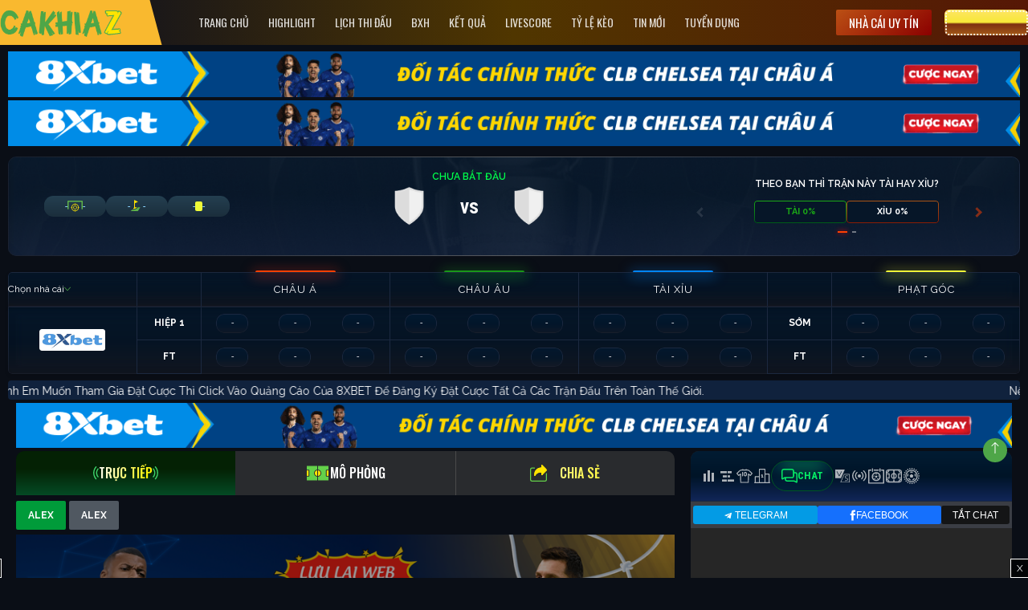

--- FILE ---
content_type: text/html; charset=UTF-8
request_url: https://armybase.us/truc-tiep/brighton-vs-aek-athens-0200-22-09/
body_size: 37923
content:
<!doctype html>
<html lang="vi">
  <head>
    <meta charset="utf-8">
          <meta name="viewport" content="width=device-width, initial-scale=1.0, maximum-scale=1.0, user-scalable=no">
    <link rel="shortcut icon" href="https://armybase.us/wp-content/themes/bongda/public/images/favicon.ico" type="image/x-icon">
    <link rel="icon" href="https://armybase.us/wp-content/themes/bongda/public/images/favicon.ico" type="image/x-icon">
    <link href="https://fonts.googleapis.com/css2?family=Be+Vietnam+Pro:wght@400;500;700&display=swap" rel="stylesheet">
    

	<!-- This site is optimized with the Yoast SEO Premium plugin v15.0 - https://yoast.com/wordpress/plugins/seo/ -->
	<title>Link trực tiếp Brighton vs AEK Athens 02:00 ngày 22/09/2023 - Armybase.us</title>
	<meta name="description" content="Phát sóng trực tiếp trận Brighton vs AEK Athens vào lúc 02:00 giải UEFA Europa League, ngày 22/09/2023 tốc độ cao trên kênh Cakhia TV." />
	<meta name="robots" content="index, follow, max-snippet:-1, max-image-preview:large, max-video-preview:-1" />
	<link rel="canonical" href="https://armybase.us/truc-tiep/brighton-vs-aek-athens-0200-22-09/" />
	<meta property="og:locale" content="vi_VN" />
	<meta property="og:type" content="article" />
	<meta property="og:title" content="Brighton vs AEK Athens (02:00 - 22/09) - Cakhia TV" />
	<meta property="og:url" content="https://armybase.us/truc-tiep/brighton-vs-aek-athens-0200-22-09/" />
	<meta property="og:site_name" content="Cakhia TV" />
	<meta property="article:modified_time" content="2023-09-21T18:43:42+00:00" />
	<meta name="twitter:card" content="summary_large_image" />
	<!-- / Yoast SEO Premium plugin. -->


<link rel='dns-prefetch' href='//armybase.us' />
<link rel='dns-prefetch' href='//static.armybase.us' />
<link rel='dns-prefetch' href='//stackpath.bootstrapcdn.com' />
<link rel='dns-prefetch' href='//s.w.org' />
<link rel='stylesheet' id='wp-block-library-css'  href='https://armybase.us/wp-includes/css/dist/block-library/style.css?ver=5.9.9' media='all' />
<style id='global-styles-inline-css'>
body{--wp--preset--color--black: #000000;--wp--preset--color--cyan-bluish-gray: #abb8c3;--wp--preset--color--white: #ffffff;--wp--preset--color--pale-pink: #f78da7;--wp--preset--color--vivid-red: #cf2e2e;--wp--preset--color--luminous-vivid-orange: #ff6900;--wp--preset--color--luminous-vivid-amber: #fcb900;--wp--preset--color--light-green-cyan: #7bdcb5;--wp--preset--color--vivid-green-cyan: #00d084;--wp--preset--color--pale-cyan-blue: #8ed1fc;--wp--preset--color--vivid-cyan-blue: #0693e3;--wp--preset--color--vivid-purple: #9b51e0;--wp--preset--gradient--vivid-cyan-blue-to-vivid-purple: linear-gradient(135deg,rgba(6,147,227,1) 0%,rgb(155,81,224) 100%);--wp--preset--gradient--light-green-cyan-to-vivid-green-cyan: linear-gradient(135deg,rgb(122,220,180) 0%,rgb(0,208,130) 100%);--wp--preset--gradient--luminous-vivid-amber-to-luminous-vivid-orange: linear-gradient(135deg,rgba(252,185,0,1) 0%,rgba(255,105,0,1) 100%);--wp--preset--gradient--luminous-vivid-orange-to-vivid-red: linear-gradient(135deg,rgba(255,105,0,1) 0%,rgb(207,46,46) 100%);--wp--preset--gradient--very-light-gray-to-cyan-bluish-gray: linear-gradient(135deg,rgb(238,238,238) 0%,rgb(169,184,195) 100%);--wp--preset--gradient--cool-to-warm-spectrum: linear-gradient(135deg,rgb(74,234,220) 0%,rgb(151,120,209) 20%,rgb(207,42,186) 40%,rgb(238,44,130) 60%,rgb(251,105,98) 80%,rgb(254,248,76) 100%);--wp--preset--gradient--blush-light-purple: linear-gradient(135deg,rgb(255,206,236) 0%,rgb(152,150,240) 100%);--wp--preset--gradient--blush-bordeaux: linear-gradient(135deg,rgb(254,205,165) 0%,rgb(254,45,45) 50%,rgb(107,0,62) 100%);--wp--preset--gradient--luminous-dusk: linear-gradient(135deg,rgb(255,203,112) 0%,rgb(199,81,192) 50%,rgb(65,88,208) 100%);--wp--preset--gradient--pale-ocean: linear-gradient(135deg,rgb(255,245,203) 0%,rgb(182,227,212) 50%,rgb(51,167,181) 100%);--wp--preset--gradient--electric-grass: linear-gradient(135deg,rgb(202,248,128) 0%,rgb(113,206,126) 100%);--wp--preset--gradient--midnight: linear-gradient(135deg,rgb(2,3,129) 0%,rgb(40,116,252) 100%);--wp--preset--duotone--dark-grayscale: url('#wp-duotone-dark-grayscale');--wp--preset--duotone--grayscale: url('#wp-duotone-grayscale');--wp--preset--duotone--purple-yellow: url('#wp-duotone-purple-yellow');--wp--preset--duotone--blue-red: url('#wp-duotone-blue-red');--wp--preset--duotone--midnight: url('#wp-duotone-midnight');--wp--preset--duotone--magenta-yellow: url('#wp-duotone-magenta-yellow');--wp--preset--duotone--purple-green: url('#wp-duotone-purple-green');--wp--preset--duotone--blue-orange: url('#wp-duotone-blue-orange');--wp--preset--font-size--small: 13px;--wp--preset--font-size--medium: 20px;--wp--preset--font-size--large: 36px;--wp--preset--font-size--x-large: 42px;}.has-black-color{color: var(--wp--preset--color--black) !important;}.has-cyan-bluish-gray-color{color: var(--wp--preset--color--cyan-bluish-gray) !important;}.has-white-color{color: var(--wp--preset--color--white) !important;}.has-pale-pink-color{color: var(--wp--preset--color--pale-pink) !important;}.has-vivid-red-color{color: var(--wp--preset--color--vivid-red) !important;}.has-luminous-vivid-orange-color{color: var(--wp--preset--color--luminous-vivid-orange) !important;}.has-luminous-vivid-amber-color{color: var(--wp--preset--color--luminous-vivid-amber) !important;}.has-light-green-cyan-color{color: var(--wp--preset--color--light-green-cyan) !important;}.has-vivid-green-cyan-color{color: var(--wp--preset--color--vivid-green-cyan) !important;}.has-pale-cyan-blue-color{color: var(--wp--preset--color--pale-cyan-blue) !important;}.has-vivid-cyan-blue-color{color: var(--wp--preset--color--vivid-cyan-blue) !important;}.has-vivid-purple-color{color: var(--wp--preset--color--vivid-purple) !important;}.has-black-background-color{background-color: var(--wp--preset--color--black) !important;}.has-cyan-bluish-gray-background-color{background-color: var(--wp--preset--color--cyan-bluish-gray) !important;}.has-white-background-color{background-color: var(--wp--preset--color--white) !important;}.has-pale-pink-background-color{background-color: var(--wp--preset--color--pale-pink) !important;}.has-vivid-red-background-color{background-color: var(--wp--preset--color--vivid-red) !important;}.has-luminous-vivid-orange-background-color{background-color: var(--wp--preset--color--luminous-vivid-orange) !important;}.has-luminous-vivid-amber-background-color{background-color: var(--wp--preset--color--luminous-vivid-amber) !important;}.has-light-green-cyan-background-color{background-color: var(--wp--preset--color--light-green-cyan) !important;}.has-vivid-green-cyan-background-color{background-color: var(--wp--preset--color--vivid-green-cyan) !important;}.has-pale-cyan-blue-background-color{background-color: var(--wp--preset--color--pale-cyan-blue) !important;}.has-vivid-cyan-blue-background-color{background-color: var(--wp--preset--color--vivid-cyan-blue) !important;}.has-vivid-purple-background-color{background-color: var(--wp--preset--color--vivid-purple) !important;}.has-black-border-color{border-color: var(--wp--preset--color--black) !important;}.has-cyan-bluish-gray-border-color{border-color: var(--wp--preset--color--cyan-bluish-gray) !important;}.has-white-border-color{border-color: var(--wp--preset--color--white) !important;}.has-pale-pink-border-color{border-color: var(--wp--preset--color--pale-pink) !important;}.has-vivid-red-border-color{border-color: var(--wp--preset--color--vivid-red) !important;}.has-luminous-vivid-orange-border-color{border-color: var(--wp--preset--color--luminous-vivid-orange) !important;}.has-luminous-vivid-amber-border-color{border-color: var(--wp--preset--color--luminous-vivid-amber) !important;}.has-light-green-cyan-border-color{border-color: var(--wp--preset--color--light-green-cyan) !important;}.has-vivid-green-cyan-border-color{border-color: var(--wp--preset--color--vivid-green-cyan) !important;}.has-pale-cyan-blue-border-color{border-color: var(--wp--preset--color--pale-cyan-blue) !important;}.has-vivid-cyan-blue-border-color{border-color: var(--wp--preset--color--vivid-cyan-blue) !important;}.has-vivid-purple-border-color{border-color: var(--wp--preset--color--vivid-purple) !important;}.has-vivid-cyan-blue-to-vivid-purple-gradient-background{background: var(--wp--preset--gradient--vivid-cyan-blue-to-vivid-purple) !important;}.has-light-green-cyan-to-vivid-green-cyan-gradient-background{background: var(--wp--preset--gradient--light-green-cyan-to-vivid-green-cyan) !important;}.has-luminous-vivid-amber-to-luminous-vivid-orange-gradient-background{background: var(--wp--preset--gradient--luminous-vivid-amber-to-luminous-vivid-orange) !important;}.has-luminous-vivid-orange-to-vivid-red-gradient-background{background: var(--wp--preset--gradient--luminous-vivid-orange-to-vivid-red) !important;}.has-very-light-gray-to-cyan-bluish-gray-gradient-background{background: var(--wp--preset--gradient--very-light-gray-to-cyan-bluish-gray) !important;}.has-cool-to-warm-spectrum-gradient-background{background: var(--wp--preset--gradient--cool-to-warm-spectrum) !important;}.has-blush-light-purple-gradient-background{background: var(--wp--preset--gradient--blush-light-purple) !important;}.has-blush-bordeaux-gradient-background{background: var(--wp--preset--gradient--blush-bordeaux) !important;}.has-luminous-dusk-gradient-background{background: var(--wp--preset--gradient--luminous-dusk) !important;}.has-pale-ocean-gradient-background{background: var(--wp--preset--gradient--pale-ocean) !important;}.has-electric-grass-gradient-background{background: var(--wp--preset--gradient--electric-grass) !important;}.has-midnight-gradient-background{background: var(--wp--preset--gradient--midnight) !important;}.has-small-font-size{font-size: var(--wp--preset--font-size--small) !important;}.has-medium-font-size{font-size: var(--wp--preset--font-size--medium) !important;}.has-large-font-size{font-size: var(--wp--preset--font-size--large) !important;}.has-x-large-font-size{font-size: var(--wp--preset--font-size--x-large) !important;}
</style>
<link rel='stylesheet' id='wp-pagenavi-css'  href='https://armybase.us/wp-content/plugins/wp-pagenavi/pagenavi-css.css?ver=2.70' media='all' />
<link rel='stylesheet' id='sage/detail-styles.css-css'  href='https://static.armybase.us/styles/detail-styles.css?t=10&#038;ver=1758352669' media='all' />
<link rel='stylesheet' id='sage/detail-match-header.css-css'  href='https://static.armybase.us/styles/detail-match-header.css?t=10&#038;ver=1760412164' media='all' />
<link rel='stylesheet' id='sage/app.css-css'  href='https://static.armybase.us/styles/app.css?ver=1765782984' media='all' />
<link rel='stylesheet' id='sage/header-styles.css-css'  href='https://static.armybase.us/styles/header-styles.css?ver=1752202290' media='all' />
<script src='https://armybase.us/wp-includes/js/jquery/jquery.js?ver=3.6.0' id='jquery-core-js'></script>
<script src='https://armybase.us/wp-includes/js/jquery/jquery-migrate.js?ver=3.3.2' id='jquery-migrate-js'></script>
<link rel="https://api.w.org/" href="https://armybase.us/wp-json/" /><link rel="EditURI" type="application/rsd+xml" title="RSD" href="https://armybase.us/xmlrpc.php?rsd" />
<link rel="wlwmanifest" type="application/wlwmanifest+xml" href="https://armybase.us/wp-includes/wlwmanifest.xml" /> 
<meta name="generator" content="WordPress 5.9.9" />
<link rel='shortlink' href='https://armybase.us/?p=139526' />
<link rel="alternate" type="application/json+oembed" href="https://armybase.us/wp-json/oembed/1.0/embed?url=https%3A%2F%2Farmybase.us%2Ftruc-tiep%2Fbrighton-vs-aek-athens-0200-22-09%2F" />
<link rel="alternate" type="text/xml+oembed" href="https://armybase.us/wp-json/oembed/1.0/embed?url=https%3A%2F%2Farmybase.us%2Ftruc-tiep%2Fbrighton-vs-aek-athens-0200-22-09%2F&#038;format=xml" />
<link rel="icon" href="https://cdn.armybase.us/2023/03/cropped-favicon-cakhia-tv-32x32.png" sizes="32x32" />
<link rel="icon" href="https://cdn.armybase.us/2023/03/cropped-favicon-cakhia-tv-192x192.png" sizes="192x192" />
<link rel="apple-touch-icon" href="https://cdn.armybase.us/2023/03/cropped-favicon-cakhia-tv-180x180.png" />
<meta name="msapplication-TileImage" content="https://cdn.armybase.us/2023/03/cropped-favicon-cakhia-tv-270x270.png" />
    <meta name='dmca-site-verification' content='SmIzWFNOTFZ1ZHRBeFRsMGpOcFN6QT090' />
    <style>
      .textwidget a img {margin:0px;margin-bottom: 5px;}
      .tt-bdif a{
  color: transparent !important;
  display: inline-block;
  width: 150px;
  /* height: 40px; */
  background: url(https://r2.plvb.xyz/uploads/634439399b267c7396147615/1692884274005.gif) no-repeat center center !important;
  white-space: nowrap;
  background-size: contain !important;
}
      h1, h2, h3, h4, h5, h6, .h1, .h2, .h3, .h4, .h5, .h6 {color: #FEA013;}
      .match-commentator {
        position: absolute;
        left: 50%;
        transform: translateX(-50%);
        font-size: 13px;
      }
      #filters .num {
    font-style: normal;
    font-weight: 500;
    font-size: 14px;
    line-height: 18px;
    color: #ffffff;
    padding: 1px 8px;
    background: #bc8f8f;
    border-radius: 20px;
    margin-left: 6px;
    font-family: 'Oswald';
  }

  #filters a {
    color: #717983;
    text-transform: uppercase;
  }

  #filters a.all {
    color: #03BE49;
  }

  #filters a.all .num {
    background-color: #03BE49;
  }

  #filters a.hot {
    color: #F1C371;
  }

  #filters a.hot .num {
    background-color: #F1C371;
  }

  #filters a.now {
    color: #00EFFF;
  }

  #filters a.now .num {
    background: #00EFFF;
    color: #333;
  }

  #filters a.today {
    color: #F6427F;
  }

  #filters a.today .num {
    background-color: #F6427F;
  }

  #filters a.tomorrow {
    color: #FF334F;
  }

  #filters a.tomorrow .num {
    background: #FF334F;
  }

  #filters a.thisweek {
    color: #BC8F8F;
  }

  #filters a.thisweek .num {
    background: #BC8F8F;
  }

  #filters a.active, #filters a:hover {
    font-weight: 700;
    opacity: 1;
  }

  #filters a.active .num, #filters a:hover .num {
    font-weight: 700;
  }
  #menu-main-menu li.style-1 a {
    background: #dc3545;
    font-style: normal;
    font-weight: 700;
    font-size: 12px;
    text-transform: uppercase;
    color: #fff;
    padding: 0px 8px;
    -webkit-transition: all .4s;
    -o-transition: all .4s;
    transition: all .4s;
    display: inline-flex;
}
@media screen and (max-width: 767px) {
  .match-header .text-ellipsis {
    white-space: nowrap;
    text-overflow: ellipsis;
    overflow: hidden;
    width: 35%;
  }
}
    </style>
    <!-- Google tag (gtag.js) -->
    <script async src="https://www.googletagmanager.com/gtag/js?id=G-XXF09PYBD2"></script>
    <script>
      window.dataLayer = window.dataLayer || [];
      function gtag(){dataLayer.push(arguments);}
      gtag('js', new Date());

      gtag('config', 'G-XXF09PYBD2');
    </script>
  </head>

  <body data-rsssl=1 class="live-template-default single single-live postid-139526 wp-embed-responsive brighton-vs-aek-athens-0200-22-09">
    
	<svg
		xmlns="http://www.w3.org/2000/svg"
		viewBox="0 0 0 0"
		width="0"
		height="0"
		focusable="false"
		role="none"
		style="visibility: hidden; position: absolute; left: -9999px; overflow: hidden;"
	>
		<defs>
			<filter id="wp-duotone-dark-grayscale">
				<feColorMatrix
					color-interpolation-filters="sRGB"
					type="matrix"
					values="
						.299 .587 .114 0 0
						.299 .587 .114 0 0
						.299 .587 .114 0 0
						.299 .587 .114 0 0
					"
				/>
				<feComponentTransfer color-interpolation-filters="sRGB" >
					<feFuncR type="table" tableValues="0 0.49803921568627" />
					<feFuncG type="table" tableValues="0 0.49803921568627" />
					<feFuncB type="table" tableValues="0 0.49803921568627" />
					<feFuncA type="table" tableValues="1 1" />
				</feComponentTransfer>
				<feComposite in2="SourceGraphic" operator="in" />
			</filter>
		</defs>
	</svg>

	
	<svg
		xmlns="http://www.w3.org/2000/svg"
		viewBox="0 0 0 0"
		width="0"
		height="0"
		focusable="false"
		role="none"
		style="visibility: hidden; position: absolute; left: -9999px; overflow: hidden;"
	>
		<defs>
			<filter id="wp-duotone-grayscale">
				<feColorMatrix
					color-interpolation-filters="sRGB"
					type="matrix"
					values="
						.299 .587 .114 0 0
						.299 .587 .114 0 0
						.299 .587 .114 0 0
						.299 .587 .114 0 0
					"
				/>
				<feComponentTransfer color-interpolation-filters="sRGB" >
					<feFuncR type="table" tableValues="0 1" />
					<feFuncG type="table" tableValues="0 1" />
					<feFuncB type="table" tableValues="0 1" />
					<feFuncA type="table" tableValues="1 1" />
				</feComponentTransfer>
				<feComposite in2="SourceGraphic" operator="in" />
			</filter>
		</defs>
	</svg>

	
	<svg
		xmlns="http://www.w3.org/2000/svg"
		viewBox="0 0 0 0"
		width="0"
		height="0"
		focusable="false"
		role="none"
		style="visibility: hidden; position: absolute; left: -9999px; overflow: hidden;"
	>
		<defs>
			<filter id="wp-duotone-purple-yellow">
				<feColorMatrix
					color-interpolation-filters="sRGB"
					type="matrix"
					values="
						.299 .587 .114 0 0
						.299 .587 .114 0 0
						.299 .587 .114 0 0
						.299 .587 .114 0 0
					"
				/>
				<feComponentTransfer color-interpolation-filters="sRGB" >
					<feFuncR type="table" tableValues="0.54901960784314 0.98823529411765" />
					<feFuncG type="table" tableValues="0 1" />
					<feFuncB type="table" tableValues="0.71764705882353 0.25490196078431" />
					<feFuncA type="table" tableValues="1 1" />
				</feComponentTransfer>
				<feComposite in2="SourceGraphic" operator="in" />
			</filter>
		</defs>
	</svg>

	
	<svg
		xmlns="http://www.w3.org/2000/svg"
		viewBox="0 0 0 0"
		width="0"
		height="0"
		focusable="false"
		role="none"
		style="visibility: hidden; position: absolute; left: -9999px; overflow: hidden;"
	>
		<defs>
			<filter id="wp-duotone-blue-red">
				<feColorMatrix
					color-interpolation-filters="sRGB"
					type="matrix"
					values="
						.299 .587 .114 0 0
						.299 .587 .114 0 0
						.299 .587 .114 0 0
						.299 .587 .114 0 0
					"
				/>
				<feComponentTransfer color-interpolation-filters="sRGB" >
					<feFuncR type="table" tableValues="0 1" />
					<feFuncG type="table" tableValues="0 0.27843137254902" />
					<feFuncB type="table" tableValues="0.5921568627451 0.27843137254902" />
					<feFuncA type="table" tableValues="1 1" />
				</feComponentTransfer>
				<feComposite in2="SourceGraphic" operator="in" />
			</filter>
		</defs>
	</svg>

	
	<svg
		xmlns="http://www.w3.org/2000/svg"
		viewBox="0 0 0 0"
		width="0"
		height="0"
		focusable="false"
		role="none"
		style="visibility: hidden; position: absolute; left: -9999px; overflow: hidden;"
	>
		<defs>
			<filter id="wp-duotone-midnight">
				<feColorMatrix
					color-interpolation-filters="sRGB"
					type="matrix"
					values="
						.299 .587 .114 0 0
						.299 .587 .114 0 0
						.299 .587 .114 0 0
						.299 .587 .114 0 0
					"
				/>
				<feComponentTransfer color-interpolation-filters="sRGB" >
					<feFuncR type="table" tableValues="0 0" />
					<feFuncG type="table" tableValues="0 0.64705882352941" />
					<feFuncB type="table" tableValues="0 1" />
					<feFuncA type="table" tableValues="1 1" />
				</feComponentTransfer>
				<feComposite in2="SourceGraphic" operator="in" />
			</filter>
		</defs>
	</svg>

	
	<svg
		xmlns="http://www.w3.org/2000/svg"
		viewBox="0 0 0 0"
		width="0"
		height="0"
		focusable="false"
		role="none"
		style="visibility: hidden; position: absolute; left: -9999px; overflow: hidden;"
	>
		<defs>
			<filter id="wp-duotone-magenta-yellow">
				<feColorMatrix
					color-interpolation-filters="sRGB"
					type="matrix"
					values="
						.299 .587 .114 0 0
						.299 .587 .114 0 0
						.299 .587 .114 0 0
						.299 .587 .114 0 0
					"
				/>
				<feComponentTransfer color-interpolation-filters="sRGB" >
					<feFuncR type="table" tableValues="0.78039215686275 1" />
					<feFuncG type="table" tableValues="0 0.94901960784314" />
					<feFuncB type="table" tableValues="0.35294117647059 0.47058823529412" />
					<feFuncA type="table" tableValues="1 1" />
				</feComponentTransfer>
				<feComposite in2="SourceGraphic" operator="in" />
			</filter>
		</defs>
	</svg>

	
	<svg
		xmlns="http://www.w3.org/2000/svg"
		viewBox="0 0 0 0"
		width="0"
		height="0"
		focusable="false"
		role="none"
		style="visibility: hidden; position: absolute; left: -9999px; overflow: hidden;"
	>
		<defs>
			<filter id="wp-duotone-purple-green">
				<feColorMatrix
					color-interpolation-filters="sRGB"
					type="matrix"
					values="
						.299 .587 .114 0 0
						.299 .587 .114 0 0
						.299 .587 .114 0 0
						.299 .587 .114 0 0
					"
				/>
				<feComponentTransfer color-interpolation-filters="sRGB" >
					<feFuncR type="table" tableValues="0.65098039215686 0.40392156862745" />
					<feFuncG type="table" tableValues="0 1" />
					<feFuncB type="table" tableValues="0.44705882352941 0.4" />
					<feFuncA type="table" tableValues="1 1" />
				</feComponentTransfer>
				<feComposite in2="SourceGraphic" operator="in" />
			</filter>
		</defs>
	</svg>

	
	<svg
		xmlns="http://www.w3.org/2000/svg"
		viewBox="0 0 0 0"
		width="0"
		height="0"
		focusable="false"
		role="none"
		style="visibility: hidden; position: absolute; left: -9999px; overflow: hidden;"
	>
		<defs>
			<filter id="wp-duotone-blue-orange">
				<feColorMatrix
					color-interpolation-filters="sRGB"
					type="matrix"
					values="
						.299 .587 .114 0 0
						.299 .587 .114 0 0
						.299 .587 .114 0 0
						.299 .587 .114 0 0
					"
				/>
				<feComponentTransfer color-interpolation-filters="sRGB" >
					<feFuncR type="table" tableValues="0.098039215686275 1" />
					<feFuncG type="table" tableValues="0 0.66274509803922" />
					<feFuncB type="table" tableValues="0.84705882352941 0.41960784313725" />
					<feFuncA type="table" tableValues="1 1" />
				</feComponentTransfer>
				<feComposite in2="SourceGraphic" operator="in" />
			</filter>
		</defs>
	</svg>

	    
    <div id="app">
      <script>
    var sport_data = {"football":{"api":"https:\/\/fb.sportliveapiz.com\/football","name":"B\u00f3ng \u0111\u00e1","mqtt_topic":"fb-live","odd_company_id":21,"odd_company_list":{"2":"images\/company\/2.png","15":"images\/company\/15.png","3":"images\/company\/3.png","21":"images\/company\/21.png"},"odd_company_type":{"1":{"name":"Ch\u00e2u \u00c1","slug":"chauA","keys":{"o_asia_early":[2,3,4],"o_asia_run":[2,3,4]}},"2":{"name":"Ch\u00e2u \u00c2u","slug":"chauAu","keys":{"o_eu_early":[2,3,4],"o_eu_run":[2,3,4]}},"3":{"name":"T\u00e0i x\u1ec9u","slug":"taiXiu","keys":{"o_bs_early":[2,3,4],"o_bs_run":[2,3,4]}},"4":{"name":"Ph\u1ea1t g\u00f3c","slug":"phatGoc","keys":{"o_cr_early":[2,3,4],"o_cr_run":[2,3,4]}}},"status_deny":[8,9,10,11,12,13],"status_playing":[2,3,4,5,6,7],"status":["B\u1ea5t th\u01b0\u1eddng","Ch\u01b0a b\u1eaft \u0111\u1ea7u","Hi\u1ec7p 1","HT","Hi\u1ec7p 2","Hi\u1ec7p ph\u1ee5","Hi\u1ec7p ph\u1ee5","Pen","K\u1ebft th\u00fac","Tr\u00ec ho\u00e3n","Gi\u00e1n \u0111o\u1ea1n","C\u1eaft m\u1ed9t n\u1eeda","H\u1ee7y b\u1ecf","Ch\u01b0a x\u00e1c \u0111\u1ecbnh"]},"basketball":{"api":"https:\/\/bkb.sportflowlivez.com\/basketball","name":"B\u00f3ng r\u1ed5","mqtt_topic":"basket-live","odd_company_id":21,"odd_company_list":{"2":"images\/company\/2.png","15":"images\/company\/15.png","3":"images\/company\/3.png","21":"images\/company\/21.png"},"odd_company_type":{"1":{"name":"Ch\u00e2u \u00c1","slug":"chauA","keys":{"o_asia_early":[2,3,4],"o_asia_run":[2,3,4]}},"2":{"name":"Ch\u00e2u \u00c2u","slug":"chauAu","keys":{"o_eu_early":[2,3,4],"o_eu_run":[2,3,4]}},"3":{"name":"T\u00e0i x\u1ec9u","slug":"taiXiu","keys":{"o_bs_early":[2,3,4],"o_bs_run":[2,3,4]}},"4":{"name":"N\u00e9m ph\u1ea1t","slug":"nemPhat","keys":{"o_cr_early":[2,3,4],"o_cr_run":[2,3,4]}}},"status_deny":[10,11,12,13,14,15],"status_playing":[2,3,4,5,6,7,8,9],"status":["B\u1ea5t th\u01b0\u1eddng","Ch\u01b0a b\u1eaft \u0111\u1ea7u","Hi\u1ec7p 1","H\u1ebft hi\u1ec7p 1","Hi\u1ec7p 2","H\u1ebft hi\u1ec7p 2","Hi\u1ec7p 3","H\u1ebft hi\u1ec7p 3","Hi\u1ec7p 4","Hi\u1ec7p ph\u1ee5","K\u1ebft th\u00fac","Gi\u00e1n \u0111o\u1ea1n","H\u1ee7y b\u1ecf","Ph\u1ea7n m\u1edf r\u1ed9ng","C\u1eaft m\u1ed9t n\u1eeda","Ch\u01b0a x\u00e1c \u0111\u1ecbnh"]},"tennis":{"api":"https:\/\/tn.sportflowlivez.com\/tennis","name":"Tennis","mqtt_topic":"tennis-live","odd_company_id":2,"odd_company_list":{"2":"images\/company\/2.png","15":"images\/company\/15.png","3":"images\/company\/3.png"},"odd_company_type":{"1":{"name":"Ch\u00e2u \u00c1","slug":"chauA","keys":{"o_asia_early":[2,3,4],"o_asia_run":[2,3,4]}},"2":{"name":"Ch\u00e2u \u00c2u","slug":"chauAu","keys":{"o_eu_early":[2,3,4],"o_eu_run":[2,3,4]}},"3":{"name":"T\u00e0i x\u1ec9u","slug":"taiXiu","keys":{"o_bs_early":[2,3,4],"o_bs_run":[2,3,4]}}},"status_deny":[16,100,20,21,22,23,24,25,26,27],"status_playing":[3,51,52,53,54,55],"status":{"0":"B\u1ea5t th\u01b0\u1eddng","1":"Ch\u01b0a b\u1eaft \u0111\u1ea7u","3":"\u0110ang di\u1ec5n ra","51":"SET 1","52":"SET 2","53":"SET 3","54":"SET 4","55":"SET 5","100":"K\u1ebft th\u00fac","20":"Th\u1eafng v\u00e1n","21":"R\u00fat lui","22":"Th\u1eafng v\u00e1n 1","23":"Th\u1eafng v\u00e1n 2","24":"R\u00fat lui 1","25":"R\u00fat lui 2","26":"M\u1ea5t quy\u1ec1n 1","27":"M\u1ea5t quy\u1ec1n 2","14":"Ho\u00e3n l\u1ea1i","15":"B\u1ecb tr\u1ec5","16":"\u0110\u00e3 h\u1ee7y","17":"Gi\u00e1n \u0111o\u1ea1n","18":"T\u1ea1m d\u1eebng","19":"C\u1eaft \u0111\u00f4i","99":"Ch\u01b0a x\u00e1c \u0111\u1ecbnh"}},"badminton":{"api":"https:\/\/badminton.sportflowlivez.com\/badminton","name":"C\u1ea7u l\u00f4ng","mqtt_topic":"badminton-live","odd_company_id":2,"odd_company_list":{"2":"images\/company\/2.png","15":"images\/company\/15.png","3":"images\/company\/3.png"},"odd_company_type":{"1":{"name":"Ch\u00e2u \u00c1","slug":"chauA","keys":{"o_asia_early":[2,3,4],"o_asia_run":[2,3,4]}},"2":{"name":"Ch\u00e2u \u00c2u","slug":"chauAu","keys":{"o_eu_early":[2,3,4],"o_eu_run":[2,3,4]}},"3":{"name":"T\u00e0i x\u1ec9u","slug":"taiXiu","keys":{"o_bs_early":[2,3,4],"o_bs_run":[2,3,4]}}},"status_deny":[16,100,20,21,22,23,24,25,26,27],"status_playing":[3,51,331,52,332,53,333,54,334,55],"status":{"0":"B\u1ea5t th\u01b0\u1eddng","1":"Ch\u01b0a b\u1eaft \u0111\u1ea7u","3":"\u0110ang di\u1ec5n ra","51":"SET 1","331":"T\u1ea1m d\u1eebng 1","52":"SET 2","332":"T\u1ea1m d\u1eebng 2","53":"SET 3","333":"T\u1ea1m d\u1eebng 3","54":"SET 4","334":"T\u1ea1m d\u1eebng 4","55":"SET 5","100":"K\u1ebft th\u00fac","20":"Th\u1eafng v\u00e1n","21":"R\u00fat lui","22":"Th\u1eafng v\u00e1n 1","23":"Th\u1eafng v\u00e1n 2","24":"R\u00fat lui 1","25":"R\u00fat lui 2","26":"M\u1ea5t quy\u1ec1n 1","27":"M\u1ea5t quy\u1ec1n 2","14":"Ho\u00e3n l\u1ea1i","15":"B\u1ecb tr\u1ec5","16":"\u0110\u00e3 h\u1ee7y","17":"Gi\u00e1n \u0111o\u1ea1n","18":"T\u1ea1m d\u1eebng","19":"C\u1eaft \u0111\u00f4i","99":"Ch\u01b0a x\u00e1c \u0111\u1ecbnh"}},"volleyball":{"api":"https:\/\/volleyball.sportflowlivez.com\/volleyball","name":"B\u00f3ng chuy\u1ec1n","mqtt_topic":"volleyball-live","odd_company_id":2,"odd_company_list":{"2":"images\/company\/2.png","15":"images\/company\/15.png","3":"images\/company\/3.png"},"odd_company_type":{"1":{"name":"Ch\u00e2u \u00c1","slug":"chauA","keys":{"o_asia_early":[2,3,4],"o_asia_run":[2,3,4]}},"2":{"name":"Ch\u00e2u \u00c2u","slug":"chauAu","keys":{"o_eu_early":[2,3,4],"o_eu_run":[2,3,4]}},"3":{"name":"T\u00e0i x\u1ec9u","slug":"taiXiu","keys":{"o_bs_early":[2,3,4],"o_bs_run":[2,3,4]}}},"status_deny":[16,100],"status_playing":[3,432,434,436,438,440],"status":{"0":"B\u1ea5t th\u01b0\u1eddng","1":"Ch\u01b0a b\u1eaft \u0111\u1ea7u","3":"\u0110ang di\u1ec5n ra","432":"SET 1","434":"SET 2","436":"SET 3","438":"SET 4","440":"SET 5","100":"K\u1ebft th\u00fac","14":"Ho\u00e3n l\u1ea1i","15":"B\u1ecb tr\u1ec5","16":"\u0110\u00e3 h\u1ee7y","17":"Gi\u00e1n \u0111o\u1ea1n","19":"C\u1eaft 1 n\u1eefa","99":"Ch\u01b0a x\u00e1c \u0111\u1ecbnh"}},"esports":{"api":"https:\/\/esports.sportflowlivez.com\/esports","name":"Esports","mqtt_topic":"esports-live","status_deny":[3,12,15],"status_playing":[2],"status":{"0":"B\u1ea5t th\u01b0\u1eddng","1":"Ch\u01b0a b\u1eaft \u0111\u1ea7u","2":"\u0110ang di\u1ec5n ra","3":"K\u1ebft th\u00fac","11":"Gi\u00e1n \u0111o\u1ea1n","12":"H\u1ee7y","13":"Gia h\u1ea1n","14":"C\u1eaft \u0111\u00f4i","15":"Ch\u01b0a x\u00e1c \u0111\u1ecbnh"},"sport_keys":[6,7,8],"odd_company_id":2,"odd_company_list":{"2":"images\/company\/2.png","3":"images\/company\/raybet.png","4":"images\/company\/pinnacle.png"},"odd_company_type":{"1":{"name":"C\u1ea3 tr\u1eadn","slug":"chauA","keys":{"o_101_early":[1,2,3],"o_101_run":[1,2,3]}},"2":{"name":"Game","slug":"chauAu","keys":{"o_1001_early":[1,2,3],"o_1001_run":[1,2,3]}}}}};
    var sport_list = {"0":"football","1":"basketball","2":"tennis","3":"badminton","4":"volleyball","678":"esports"};
</script>

<script>
  var sport_data = {"football":{"api":"https:\/\/fb.sportliveapiz.com\/football","name":"B\u00f3ng \u0111\u00e1","mqtt_topic":"fb-live","odd_company_id":21,"odd_company_list":{"2":"images\/company\/2.png","15":"images\/company\/15.png","3":"images\/company\/3.png","21":"images\/company\/21.png"},"odd_company_type":{"1":{"name":"Ch\u00e2u \u00c1","slug":"chauA","keys":{"o_asia_early":[2,3,4],"o_asia_run":[2,3,4]}},"2":{"name":"Ch\u00e2u \u00c2u","slug":"chauAu","keys":{"o_eu_early":[2,3,4],"o_eu_run":[2,3,4]}},"3":{"name":"T\u00e0i x\u1ec9u","slug":"taiXiu","keys":{"o_bs_early":[2,3,4],"o_bs_run":[2,3,4]}},"4":{"name":"Ph\u1ea1t g\u00f3c","slug":"phatGoc","keys":{"o_cr_early":[2,3,4],"o_cr_run":[2,3,4]}}},"status_deny":[8,9,10,11,12,13],"status_playing":[2,3,4,5,6,7],"status":["B\u1ea5t th\u01b0\u1eddng","Ch\u01b0a b\u1eaft \u0111\u1ea7u","Hi\u1ec7p 1","HT","Hi\u1ec7p 2","Hi\u1ec7p ph\u1ee5","Hi\u1ec7p ph\u1ee5","Pen","K\u1ebft th\u00fac","Tr\u00ec ho\u00e3n","Gi\u00e1n \u0111o\u1ea1n","C\u1eaft m\u1ed9t n\u1eeda","H\u1ee7y b\u1ecf","Ch\u01b0a x\u00e1c \u0111\u1ecbnh"]},"basketball":{"api":"https:\/\/bkb.sportflowlivez.com\/basketball","name":"B\u00f3ng r\u1ed5","mqtt_topic":"basket-live","odd_company_id":21,"odd_company_list":{"2":"images\/company\/2.png","15":"images\/company\/15.png","3":"images\/company\/3.png","21":"images\/company\/21.png"},"odd_company_type":{"1":{"name":"Ch\u00e2u \u00c1","slug":"chauA","keys":{"o_asia_early":[2,3,4],"o_asia_run":[2,3,4]}},"2":{"name":"Ch\u00e2u \u00c2u","slug":"chauAu","keys":{"o_eu_early":[2,3,4],"o_eu_run":[2,3,4]}},"3":{"name":"T\u00e0i x\u1ec9u","slug":"taiXiu","keys":{"o_bs_early":[2,3,4],"o_bs_run":[2,3,4]}},"4":{"name":"N\u00e9m ph\u1ea1t","slug":"nemPhat","keys":{"o_cr_early":[2,3,4],"o_cr_run":[2,3,4]}}},"status_deny":[10,11,12,13,14,15],"status_playing":[2,3,4,5,6,7,8,9],"status":["B\u1ea5t th\u01b0\u1eddng","Ch\u01b0a b\u1eaft \u0111\u1ea7u","Hi\u1ec7p 1","H\u1ebft hi\u1ec7p 1","Hi\u1ec7p 2","H\u1ebft hi\u1ec7p 2","Hi\u1ec7p 3","H\u1ebft hi\u1ec7p 3","Hi\u1ec7p 4","Hi\u1ec7p ph\u1ee5","K\u1ebft th\u00fac","Gi\u00e1n \u0111o\u1ea1n","H\u1ee7y b\u1ecf","Ph\u1ea7n m\u1edf r\u1ed9ng","C\u1eaft m\u1ed9t n\u1eeda","Ch\u01b0a x\u00e1c \u0111\u1ecbnh"]},"tennis":{"api":"https:\/\/tn.sportflowlivez.com\/tennis","name":"Tennis","mqtt_topic":"tennis-live","odd_company_id":2,"odd_company_list":{"2":"images\/company\/2.png","15":"images\/company\/15.png","3":"images\/company\/3.png"},"odd_company_type":{"1":{"name":"Ch\u00e2u \u00c1","slug":"chauA","keys":{"o_asia_early":[2,3,4],"o_asia_run":[2,3,4]}},"2":{"name":"Ch\u00e2u \u00c2u","slug":"chauAu","keys":{"o_eu_early":[2,3,4],"o_eu_run":[2,3,4]}},"3":{"name":"T\u00e0i x\u1ec9u","slug":"taiXiu","keys":{"o_bs_early":[2,3,4],"o_bs_run":[2,3,4]}}},"status_deny":[16,100,20,21,22,23,24,25,26,27],"status_playing":[3,51,52,53,54,55],"status":{"0":"B\u1ea5t th\u01b0\u1eddng","1":"Ch\u01b0a b\u1eaft \u0111\u1ea7u","3":"\u0110ang di\u1ec5n ra","51":"SET 1","52":"SET 2","53":"SET 3","54":"SET 4","55":"SET 5","100":"K\u1ebft th\u00fac","20":"Th\u1eafng v\u00e1n","21":"R\u00fat lui","22":"Th\u1eafng v\u00e1n 1","23":"Th\u1eafng v\u00e1n 2","24":"R\u00fat lui 1","25":"R\u00fat lui 2","26":"M\u1ea5t quy\u1ec1n 1","27":"M\u1ea5t quy\u1ec1n 2","14":"Ho\u00e3n l\u1ea1i","15":"B\u1ecb tr\u1ec5","16":"\u0110\u00e3 h\u1ee7y","17":"Gi\u00e1n \u0111o\u1ea1n","18":"T\u1ea1m d\u1eebng","19":"C\u1eaft \u0111\u00f4i","99":"Ch\u01b0a x\u00e1c \u0111\u1ecbnh"}},"badminton":{"api":"https:\/\/badminton.sportflowlivez.com\/badminton","name":"C\u1ea7u l\u00f4ng","mqtt_topic":"badminton-live","odd_company_id":2,"odd_company_list":{"2":"images\/company\/2.png","15":"images\/company\/15.png","3":"images\/company\/3.png"},"odd_company_type":{"1":{"name":"Ch\u00e2u \u00c1","slug":"chauA","keys":{"o_asia_early":[2,3,4],"o_asia_run":[2,3,4]}},"2":{"name":"Ch\u00e2u \u00c2u","slug":"chauAu","keys":{"o_eu_early":[2,3,4],"o_eu_run":[2,3,4]}},"3":{"name":"T\u00e0i x\u1ec9u","slug":"taiXiu","keys":{"o_bs_early":[2,3,4],"o_bs_run":[2,3,4]}}},"status_deny":[16,100,20,21,22,23,24,25,26,27],"status_playing":[3,51,331,52,332,53,333,54,334,55],"status":{"0":"B\u1ea5t th\u01b0\u1eddng","1":"Ch\u01b0a b\u1eaft \u0111\u1ea7u","3":"\u0110ang di\u1ec5n ra","51":"SET 1","331":"T\u1ea1m d\u1eebng 1","52":"SET 2","332":"T\u1ea1m d\u1eebng 2","53":"SET 3","333":"T\u1ea1m d\u1eebng 3","54":"SET 4","334":"T\u1ea1m d\u1eebng 4","55":"SET 5","100":"K\u1ebft th\u00fac","20":"Th\u1eafng v\u00e1n","21":"R\u00fat lui","22":"Th\u1eafng v\u00e1n 1","23":"Th\u1eafng v\u00e1n 2","24":"R\u00fat lui 1","25":"R\u00fat lui 2","26":"M\u1ea5t quy\u1ec1n 1","27":"M\u1ea5t quy\u1ec1n 2","14":"Ho\u00e3n l\u1ea1i","15":"B\u1ecb tr\u1ec5","16":"\u0110\u00e3 h\u1ee7y","17":"Gi\u00e1n \u0111o\u1ea1n","18":"T\u1ea1m d\u1eebng","19":"C\u1eaft \u0111\u00f4i","99":"Ch\u01b0a x\u00e1c \u0111\u1ecbnh"}},"volleyball":{"api":"https:\/\/volleyball.sportflowlivez.com\/volleyball","name":"B\u00f3ng chuy\u1ec1n","mqtt_topic":"volleyball-live","odd_company_id":2,"odd_company_list":{"2":"images\/company\/2.png","15":"images\/company\/15.png","3":"images\/company\/3.png"},"odd_company_type":{"1":{"name":"Ch\u00e2u \u00c1","slug":"chauA","keys":{"o_asia_early":[2,3,4],"o_asia_run":[2,3,4]}},"2":{"name":"Ch\u00e2u \u00c2u","slug":"chauAu","keys":{"o_eu_early":[2,3,4],"o_eu_run":[2,3,4]}},"3":{"name":"T\u00e0i x\u1ec9u","slug":"taiXiu","keys":{"o_bs_early":[2,3,4],"o_bs_run":[2,3,4]}}},"status_deny":[16,100],"status_playing":[3,432,434,436,438,440],"status":{"0":"B\u1ea5t th\u01b0\u1eddng","1":"Ch\u01b0a b\u1eaft \u0111\u1ea7u","3":"\u0110ang di\u1ec5n ra","432":"SET 1","434":"SET 2","436":"SET 3","438":"SET 4","440":"SET 5","100":"K\u1ebft th\u00fac","14":"Ho\u00e3n l\u1ea1i","15":"B\u1ecb tr\u1ec5","16":"\u0110\u00e3 h\u1ee7y","17":"Gi\u00e1n \u0111o\u1ea1n","19":"C\u1eaft 1 n\u1eefa","99":"Ch\u01b0a x\u00e1c \u0111\u1ecbnh"}},"esports":{"api":"https:\/\/esports.sportflowlivez.com\/esports","name":"Esports","mqtt_topic":"esports-live","status_deny":[3,12,15],"status_playing":[2],"status":{"0":"B\u1ea5t th\u01b0\u1eddng","1":"Ch\u01b0a b\u1eaft \u0111\u1ea7u","2":"\u0110ang di\u1ec5n ra","3":"K\u1ebft th\u00fac","11":"Gi\u00e1n \u0111o\u1ea1n","12":"H\u1ee7y","13":"Gia h\u1ea1n","14":"C\u1eaft \u0111\u00f4i","15":"Ch\u01b0a x\u00e1c \u0111\u1ecbnh"},"sport_keys":[6,7,8],"odd_company_id":2,"odd_company_list":{"2":"images\/company\/2.png","3":"images\/company\/raybet.png","4":"images\/company\/pinnacle.png"},"odd_company_type":{"1":{"name":"C\u1ea3 tr\u1eadn","slug":"chauA","keys":{"o_101_early":[1,2,3],"o_101_run":[1,2,3]}},"2":{"name":"Game","slug":"chauAu","keys":{"o_1001_early":[1,2,3],"o_1001_run":[1,2,3]}}}}};
  var sport_list = {"0":"football","1":"basketball","2":"tennis","3":"badminton","4":"volleyball","678":"esports"};
  var sport_list_real = ["football","basketball","tennis","badminton","volleyball","baseball","lol","dota2","csgo"];
</script>
<style>
@keyframes  slide1{0%{transform:translateX(-10px) rotate(-15deg)}50%,100%{transform:translate(139px) rotate(-15deg);background-color:transparent}}.winner-chip__winnerBox{position:relative;overflow:hidden}.winner-chip__animation_box_line1{width:.75rem;height:35px;transform:translateX(0px) rotate(-15deg);flex-shrink:0;background:linear-gradient(86.96deg,rgba(255,255,255,0) 3.28%,rgba(255,255,255,0.6) 48.34%,rgba(255,255,255,0) 93.41%);position:absolute;animation:slide1 2600ms ease-in-out infinite;top:-2px}
@media  screen and (max-width: 480px) {
    .menu-primary {
		background: linear-gradient(45deg, #E19A00 0%, #E19A00 35%, #27292D 35%, #27292D 100%);
		filter: progid:DXImageTransform.Microsoft.gradient(startColorstr="#E19A00",endColorstr="#27292D",GradientType=1);
	}
	div#logo {
		width: 116px;
	}
	div#logo img {
		width: 101px;
	}
}
.winner-chip__winnerBox {
    position: absolute;
}
#header { z-index: 999 !important; }

/* TV ẩn quảng cáo */
.hide-ads-on-tv .ads-item {
  display: none !important;
}

</style>
<script>
    function isSmartTV() {
        const userAgent = navigator.userAgent.toLowerCase();

        // Danh sách từ khóa của TV
        const tvKeywords = /smart-tv|smarttv|googletv|appletv|hbbtv|netcast|viera|webos|firetv|tizen|roku|sony|bravia|android tv|hisense|philips|sharp|lg|samsungtv/;

        // Danh sách từ khóa của thiết bị di động cần loại bỏ
        const mobileKeywords = /mobile|iphone|ipad|ipod|android(?! tv)|tablet/;

        // Nếu có từ khóa của TV nhưng không có từ khóa của điện thoại, thì là TV
        return tvKeywords.test(userAgent) && !mobileKeywords.test(userAgent);
    }

    // TV thì ẩn quảng cáo
    if (isSmartTV()) {
        document.body.classList.add("hide-ads-on-tv");
    }
</script>
<link rel="stylesheet" href="https://fonts.googleapis.com/css2?family=Poppins:wght@400;600&family=Nunito:wght@400;600&family=Roboto:ital,wght@0,100;0,300;0,400;0,500;0,700;0,900;1,100;1,300;1,400;1,500;1,700;1,900&display=swap">
<header id="header" class="as-hide-popup-chat">
   <div class="py-2 py-xl-0 menu-primary">
      <div class="container">
         <div class="row">
            <div class="col-12 d-flex align-items-center">
               <div id="logo" class="logo-container d-flex align-items-center">
                  <a class="navbar-brand main-nav__brand" title="Cakhia TV" href="https://armybase.us">
                  <img class="lazyload" style="height: 35px;" src="https://static.armybase.us/images/logo-cakhia-tv.png" alt="">
                  </a>
               </div>
                              <div class="nav-wrap">
                  <div class="button-navbar">
                     <div class="bar1"></div>
                     <div class="bar2"></div>
                     <div class="bar3"></div>
                  </div>
				  <div class="main-nav__toggle">
					<!-- Dark/Light Mode Toggle -->
					<div class="dark-light-toggle main-nav__dark-light-toggle">
						<input type="checkbox" id="mainNavDarkModeToggle"
							class="dark-mode-checkbox main-nav__dark-mode-checkbox">
						<label for="mainNavDarkModeToggle"
							class="dark-mode-label main-nav__dark-mode-label">
							<span class="toggle-circle main-nav__toggle-circle">
								<svg width="16" height="16" viewBox="0 0 16 16" fill="none"
									xmlns="http://www.w3.org/2000/svg">
									<path
										d="M15.9505 10.3598C15.8452 10.1027 15.5971 9.94733 15.3346 9.947L15.3306 9.94666C15.3263 9.94666 15.3226 9.94833 15.3183 9.94866C15.2669 9.95 15.2156 9.95833 15.1646 9.97201C15.1456 9.97701 15.1275 9.98201 15.1092 9.98835C15.0999 9.99168 15.0902 9.99302 15.0805 9.99668C14.2439 10.3405 13.3552 10.5149 12.4385 10.5149C8.6047 10.5149 5.48549 7.39568 5.48549 3.56187C5.48549 2.64518 5.65956 1.7565 6.00369 0.919846C6.00869 0.908175 6.01036 0.895837 6.01436 0.883833C6.01936 0.86916 6.0237 0.854488 6.0277 0.839149C6.04271 0.784127 6.05204 0.728773 6.05271 0.673418C6.05271 0.671084 6.05371 0.668749 6.05371 0.666082L6.05338 0.663748C6.05338 0.623732 6.04871 0.584384 6.04137 0.545702C6.03971 0.537365 6.03837 0.529029 6.0367 0.520692C6.02803 0.482344 6.01703 0.44433 6.00169 0.408316C5.99569 0.39431 5.98735 0.382306 5.98068 0.368967C5.91099 0.229913 5.79561 0.112868 5.64022 0.049177C5.45848 -0.025185 5.26407 -0.0118466 5.10001 0.066517L5.09467 0.0685178C4.09796 0.478343 3.19828 1.07991 2.42064 1.85754C-0.806936 5.08912 -0.806937 10.3472 2.42098 13.5794C4.03693 15.1934 6.15909 16 8.28157 16C10.4041 16 12.5265 15.193 14.1428 13.5791C14.9178 12.8038 15.5184 11.9071 15.9282 10.9137C15.9302 10.91 15.9309 10.9057 15.9325 10.9017C15.9515 10.862 15.9669 10.8207 15.9779 10.7777C15.9785 10.7743 15.9799 10.7713 15.9809 10.768C16.0126 10.6366 16.0059 10.4945 15.9505 10.3598ZM13.2005 12.636C10.4884 15.3441 6.07605 15.3441 3.36467 12.636C0.656295 9.92432 0.656295 5.51195 3.36434 2.80057C3.65379 2.51113 3.96657 2.25603 4.29437 2.02627C4.20033 2.52913 4.15164 3.04167 4.15164 3.5622C4.15164 8.13163 7.86908 11.8491 12.4385 11.8491C12.9587 11.8491 13.4716 11.8004 13.9744 11.7063C13.7443 12.0338 13.4899 12.3466 13.2005 12.636Z"
										fill="white" />
								</svg>
							</span>
							<span class="toggle-text main-nav__toggle-text"></span>
						</label>
					</div>
					<div class="menu-top-nha-cai ml-3">
						<a class="menu-top" rel="nofollow" href="/top-nha-cai/">
							Nhà cái uy tín
						</a>
					</div>
					<div class="menu-cuoc-8xbet ml-3">
						<a class="menu-top" target="_blank" rel="nofollow" href="https://15.235.211.177/xoilac">
							Cược 8XBET
						</a>
					</div>
				 </div>
				 <nav id="mainnav" class="container-main-menu" role="navigation">
                                          <ul id="menu-main-menu" class="header-nav-main"><li id="menu-item-41694" class="menu-item menu-item-type-post_type menu-item-object-page menu-item-home menu-item-41694"><a href="https://armybase.us/">Trang Chủ</a></li>
<li id="menu-item-7129" class="menu-item menu-item-type-post_type menu-item-object-page menu-item-7129"><a href="https://armybase.us/xem-lai-tran-dau/">Highlight</a></li>
<li id="menu-item-41" class="menu-item menu-item-type-post_type menu-item-object-page menu-item-41"><a href="https://armybase.us/lich-thi-dau/">Lịch Thi Đấu</a></li>
<li id="menu-item-39" class="menu-item menu-item-type-post_type menu-item-object-page menu-item-39"><a href="https://armybase.us/bang-xep-hang/">Bxh</a></li>
<li id="menu-item-7270" class="menu-item menu-item-type-post_type menu-item-object-page menu-item-7270"><a href="https://armybase.us/ket-qua-bong-da/">Kết quả</a></li>
<li id="menu-item-12850" class="menu-item menu-item-type-post_type menu-item-object-page menu-item-12850"><a href="https://armybase.us/livescore/">Livescore</a></li>
<li id="menu-item-26378" class="menu-item menu-item-type-post_type menu-item-object-page menu-item-26378"><a href="https://armybase.us/ty-le-keo/">Tỷ Lệ Kèo</a></li>
<li id="menu-item-531831" class="menu-item menu-item-type-taxonomy menu-item-object-category menu-item-531831"><a href="https://armybase.us/tin-moi/">Tin Mới</a></li>
<li id="menu-item-224994" class="menu-item menu-item-type-post_type menu-item-object-page menu-item-224994"><a href="https://armybase.us/tuyen-dung/">Tuyển Dụng</a></li>
<li id="menu-item-95303" class="style-1 pl-0 menu-item menu-item-type-custom menu-item-object-custom menu-item-95303"><a target="_blank" rel="nofollow" href="https://15.235.211.177/xoilac">CƯỢC 8XBET</a></li>
</ul>
                                       </nav>
               </div>
            </div>
         </div>
      </div>
   </div>
</header>

<div class="d-block d-lg-none nav-mobile as-hide-popup-chat">
	<nav class="navbar navbar-dark">
		<div class="container">
			<a class="navbar-brand main-nav__brand" href="https://armybase.us">
				<img src="https://static.armybase.us/images/logo-cakhia-tv.png" alt="Cakhia TV" class="main-nav__logo">
			</a>
				<a rel="nofollow" target="_blank" class="d-block d-lg-none cuoc-8xbet-mb" href="https://15.235.211.177/xoilac">CƯỢC 8XBET</a>
							<button id="navbar-toggler" class="navbar-toggler" type="button" data-toggle="collapse" data-target="#navbarNavMobile"
				aria-controls="navbarNavMobile" aria-expanded="false" aria-label="Toggle navigation">
				<svg xmlns="http://www.w3.org/2000/svg" width="24" height="18" viewBox="0 0 24 18" fill="none">
                        <path d="M22.7916 7.71859H1.20843C0.852458 7.71859 0.562062 7.83417 0.337237 8.06533C0.112411 8.29648 0 8.60301 0 8.98492C0 9.38694 0.112411 9.70352 0.337237 9.93467C0.562062 10.1658 0.852458 10.2814 1.20843 10.2814H22.7916C23.1475 10.2814 23.4379 10.1658 23.6628 9.93467C23.8876 9.70352 24 9.38694 24 8.98492C24 8.60301 23.8876 8.29648 23.6628 8.06533C23.4379 7.83417 23.1475 7.71859 22.7916 7.71859ZM1.20843 2.56281H22.7916C23.1475 2.56281 23.4379 2.44724 23.6628 2.21608C23.8876 1.98492 24 1.66834 24 1.26633C24 0.88442 23.8876 0.577891 23.6628 0.346734C23.4379 0.115577 23.1475 0 22.7916 0H1.20843C0.852457 0 0.562062 0.115577 0.337237 0.346734C0.112411 0.577891 0 0.88442 0 1.26633C0 1.66834 0.112411 1.98492 0.337237 2.21608C0.562062 2.44724 0.852457 2.56281 1.20843 2.56281ZM22.7916 15.4372H1.20843C0.852457 15.4372 0.562062 15.5528 0.337237 15.7839C0.112411 16.0151 0 16.3216 0 16.7035C0 17.1055 0.112411 17.4221 0.337237 17.6533C0.562062 17.8844 0.852457 18 1.20843 18H22.7916C23.1475 18 23.4379 17.8844 23.6628 17.6533C23.8876 17.4221 24 17.1055 24 16.7035C24 16.3216 23.8876 16.0151 23.6628 15.7839C23.4379 15.5528 23.1475 15.4372 22.7916 15.4372Z" fill="#009B3A"></path>
                    </svg>
			</button>
			<div class="collapse navbar-collapse" id="navbarNavMobile">
				<ul class="navbar-nav">
					<li class="nav-item ">
						<a class="nav-link" href="/">
							<img src="https://static.armybase.us/images/menu-mobile/trang-chu.svg" alt="Trang chủ">
							Trang chủ
						</a>
					</li>
					<li class="nav-item ">
						<a class="nav-link" href="/xem-lai-tran-dau">
							<img src="https://static.armybase.us/images/menu-mobile/highlight.svg" alt="Highlight">
							Highlight
						</a>
					</li>
					<li class="nav-item ">
						<a class="nav-link" href="/lich-thi-dau">
							<img src="https://static.armybase.us/images/menu-mobile/lich-thi-dau.svg" alt="Lịch thi đấu">
							Lịch thi đấu
						</a>
					</li>
					<li class="nav-item ">
						<a class="nav-link" href="/bongdalu-vip">
							<img src="https://static.armybase.us/images/menu-mobile/vip.svg" alt="bongdalu vip">
							bongdalu vip
						</a>
					</li>
					<li class="nav-item ">
						<a class="nav-link" href="/bang-xep-hang">
							<img src="https://static.armybase.us/images/menu-mobile/bang-xep-hang.svg" alt="Bảng xếp hạng">
							BXH
						</a>
					</li>
					<li class="nav-item ">
						<a class="nav-link" href="/ket-qua-bong-da">
							<img src="https://static.armybase.us/images/menu-mobile/kqbd.svg" alt="KQBĐ">
							Kết quả
						</a>
					</li>
					<li class="nav-item  ">
						<a class="nav-link" href="/livescore">
							<img src="https://static.armybase.us/images/menu-mobile/tin-tuc.svg" alt="Tin tức">
							Livescore
						</a>
					</li>
					<li class="nav-item  ">
						<a class="nav-link" href="/ty-le-keo">
							<img src="https://static.armybase.us/images/menu-mobile/ti-li-keo.svg" alt="Tỉ lệ kèo">
							Tỉ lệ kèo
						</a>
					</li>
					<li class="nav-item  ">
						<a class="nav-link" href="/tuyen-dung">
							<img src="https://static.armybase.us/images/menu-mobile/highlight.svg" alt="Highlight">
							Tuyển Dụng
						</a>
					</li>
				</ul>
				<div class="menu-top-nha-cai ml-3">
					
					<a class="menu-top" rel="nofollow" href="/top-nha-cai">
						nhà cái uy tín
					</a>
				</div>
				<div class="menu-cuoc-8xbet ml-3">
					<a class="menu-top" target="_blank" rel="nofollow" href="https://15.235.211.177/xoilac">
						Cuợc 8XBET
					</a>
				</div>
			</div>
		</div>
	</nav>
</div>

<div class="sub-menu d-none d-lg-flex as-hide-popup-chat">
      <div class="container">
                  <ul class="d-flex">
                      </ul>
              </div>
    </div>
<div class="fixt"></div>
  <div class="text-center p-1 d-block d-lg-none mt-2 as-hide-popup-chat ads-item">
    <!-- <a rel="nofollow" target="_blank" class="d-block" href="https://fora.tv/" style="color: #fff;padding: 0px 8px;border-radius: 5px;"><img src="https://r2.plvb.xyz/uploads/634439399b267c7396147615/1692884274005.gif" style="width: 150px;"></a> -->
    <!--<a href="/img/CUOCZBET" target="_blank" rel="nofollow" style="background-color: #28a745;border-color: #28a745;padding: 2px 5px;color: #fff;text-transform: uppercase;font-size: 13px;" class="btn btn-primary mt-1">CƯỢC ZBET</a>
    <a href="/img/FUN88" target="_blank" rel="nofollow" style="background-color: #17a2b8;border-color: #17a2b8;padding: 2px 5px;color: #fff;text-transform: uppercase;font-size: 13px;" class="btn btn-primary mt-1">CƯỢC FUN88</a>-->
  </div>
<div class="d-block d-lg-none c-ad as-hide-popup-chat ads-item">
  		<p class="mb-1">
			<a target="_blank" rel="nofollow" href="https://15.235.211.177/xoilac" title="8XBET">
				<img class="img-fluid" src="https://cdn.lfastcdn.com/2025/08/uknadu8u-1.gif" alt="8XBET">
			</a>
		</p>
				<p class="mb-1">
			<a target="_blank" rel="nofollow" href="https://15.235.211.177/xoilac" title="8XBET">
				<img class="img-fluid" src="https://cdn.lfastcdn.com/2025/08/uknadu8u-1.gif" alt="8XBET">
			</a>
		</p>
		</div>
<div class="container mt-1 d-none d-lg-block as-hide-popup-chat ads-item">
  <div class="row">
    <div class="col-12 p-0">		<p class="mb-1">
			<a target="_blank" rel="nofollow" href="https://15.235.211.177/xoilac" title="8XBET">
				<img class="img-fluid" src="https://cdn.lfastcdn.com/2025/08/134dayyrzl-1.gif" alt="8XBET">
			</a>
		</p>
				<p class="mb-1">
			<a target="_blank" rel="nofollow" href="https://15.235.211.177/xoilac" title="8XBET">
				<img class="img-fluid" src="https://cdn.lfastcdn.com/2025/08/134dayyrzl-1.gif" alt="8XBET">
			</a>
		</p>
		</div>
  </div>
  <div class="row">
    <div class="col-6 pr-1 pr-0">
          </div>
    <div class="col-6 pl-1 pl-0">
          </div>
  </div>
</div>
<style>
  .link-video{
    overflow-x: auto;
    white-space: nowrap;
  }
</style>

<script>
	jQuery(document).ready(function() {
		var navbarToggler = jQuery(".navbar-toggler");
		var navbarNavMobile = jQuery("#navbarNavMobile");
		navbarToggler.on("click", function() {
			var isExpanded = jQuery(this).attr("aria-expanded") === "true";
			jQuery(this).attr("aria-expanded", !isExpanded);
			// Toggle the "collapse" class to show/hide the navbar
			navbarNavMobile.toggleClass("collapse");
		});
	});
</script>
<script type="application/ld+json">
        {
            "@context": "https://schema.org",
            "@type": "NewsArticle",
            "mainEntityOfPage":{
                "@type":"WebPage",
                "@id":"https://armybase.us/truc-tiep/brighton-vs-aek-athens-0200-22-09/"
            },
            "headline": "Link trực tiếp Brighton vs AEK Athens 02:00 ngày 22/09/2023 ",
            "description": "Phát sóng trực tiếp trận Brighton vs AEK Athens vào lúc 02:00 giải UEFA Europa League, ngày 22/09/2023 tốc độ cao trên kênh Cakhia TV.",
            "image": {
                "@type": "ImageObject",
                "url": "",
                "width" : 768,
                "height" : 560
            },
            "datePublished": "2023-09-18T17:10:58+07:00",
            "dateModified": "2023-09-22T01:43:42+07:00",
            "articleSection" : "",
            "author": {
                "@type": "Person",
                "url": "https://armybase.us/author/ckgiangapho/",
                "image": "https://secure.gravatar.com/avatar/fe7c144082bd1392669ee95c1b49e8eb",
                "name": "Giàng A Phò"
            },
            "publisher": {"@type":"Organization","name":"Cakhia TV","logo":{"@type":"ImageObject","url":"https:\/\/cakhia5.net\/wp-content\/themes\/bongda\/public\/images\/cakhia5.net.png","width":231,"height":81}}
        }
    </script>

 
    <script type="application/ld+json">
    {
        "@context": "http://schema.org",
        "@type": "BreadcrumbList",
        "itemListElement":
        [
                        {
                "@type": "ListItem",
                "position": 1,
                "item":
                {
                    "@id": "https://armybase.us/",
                    "name": "Trang chủ"
                }
            } ,                         {
                "@type": "ListItem",
                "position": 2,
                "item":
                {
                    "@id": "https://armybase.us/truc-tiep",
                    "name": "Link Trận Đấu"
                }
            } ,                         {
                "@type": "ListItem",
                "position": 3,
                "item":
                {
                    "@id": "https://armybase.us/truc-tiep/brighton-vs-aek-athens-0200-22-09/",
                    "name": "Link trực tiếp Brighton vs AEK Athens 02:00 ngày 22/09/2023"
                }
            }                                              
        ]
    }
    </script>
<main id="main" class="mt-2 flw as-remove-margin">
           <div class="container">
	<div class="top-video-wrap as-remove-margin as-hide-popup-chat" data-sport-name="football">
    <div id="match" 
        data-fid="339196424"
        data-lid="13115"
        data-homeid="60"
        data-awayid="616"
        data-status="-1"
        data-sport-id=""
        data-sport-type=""
        data-sport-name="football"
        data-status="-1"
        >
        <div class="team-live team-live-football">
            <div class="t-incident-column">
                                <div class="t-incident team-incident">
                    <div class="t-incident-content">
    <button class="incident-btn incident-btn-target" type="button">
        <span class="target-home">-</span>
        <img src="https://static.armybase.us/images/detail-page/dp_goal.svg"
            alt="target" class="dp_goal">
        <span class="target-away">-</span>
    </button>
    <button class="incident-btn incident-btn-corner" type="button">
        <span class="corner-home">-</span>
        <img src="https://static.armybase.us/images/detail-page/dp_capa.svg"
            alt="corner" class="dp_corner">
        <span class="corner-away">-</span>
    </button>
    <button class="incident-btn incident-btn-yellow-card" type="button">
        <span class="yellow-card-home">-</span>
        <img src="https://static.armybase.us/images/detail-page/yellow-card.svg"
            alt="yellow card" class="dp_yellow">
        <span class="yellow-card-away">-</span>
    </button>
</div>
                </div>
                            </div>
            <div class="teambox">
                <div class="grid-match__time grid-match__status--normal">
                                                                <text x="54" y="16" class="t_time time t_time_num teambox__status" fill="#fff" font-size="14" text-anchor="middle" dominant-baseline="middle" data-date="2023/09/22 02:00:00">Chưa Bắt Đầu</text>
                                    </div>
                <div class="teambox__team teambox__team-home team team--home">
                    <div class="team-name-group">
                                            </div>
                    <div class='team-logo-group team-logo-group-home-logo'><img 
                src='https://imgts.sportpulseapiz.com/football/team/60/image'
                class='lazy team-logo-0'
            /></div>
                </div>
                <div class="teambox__center">
                    <div class="teambox__day t_vs_num teambox__ts"><span>vs</span></div>
                </div>
                <div class="teambox__team teambox__team-away team team--away">
                    <div class='team-logo-group team-logo-group-away-logo'><img 
                src='https://imgts.sportpulseapiz.com/football/team/616/image'
                class='lazy team-logo-0'
            /></div>
                    <div class="team-name-group">
                                            </div>
                </div>
                <div class="teambox_agg teambox_agg-football">
                                            
                                    </div>
            </div>
            <div class="team-vote tl_live-none">
                <div data-carousel-type="desktop" id="carousel-vote" class="carousel slide" data-touch="false"
                    data-interval="false">
                    <ol class="carousel-indicators">
                        <li data-target="[data-carousel-type='desktop']" data-slide-to="0" class="active"></li>
                        <li data-target="[data-carousel-type='desktop']" data-slide-to="1" class=""></li>
                    </ol>
                    <div class="carousel-inner">
                        <div class="carousel-item active">
                            <h5>Theo bạn thì trận này tài hay xỉu?</h5>
                            <div class="vote-item">
                                <button id="vote-btn-1" class="vote-btn vote-btn-1 vote-btn-type-1" type="button" data-type="1"
                                    data-value="1">
                                    <span>Tài</span>
                                </button>
                                <button id="vote-btn-3" class="vote-btn vote-btn-3 vote-btn-type-1" type="button" data-type="1"
                                    data-value="3">
                                    <span>Xỉu</span>
                                </button>
                            </div>
                        </div>
                        <div class="carousel-item">
                            <h5>Theo bạn thì trận này đội nào sẽ thắng?</h5>
                            <div class="vote-item">
                                <button id="vote-btn-4" class="vote-btn vote-btn-4 vote-btn-type-2" type="button" data-type="2" data-value="4">
                                    <span>Chủ nhà</span>
                                </button>
                                  
                                <button id="vote-btn-5" class="vote-btn vote-btn-5 vote-btn-type-2" type="button" data-type="2" data-value="5">
                                    <span>Hòa</span>
                                </button>
                                                                <button id="vote-btn-6" class="vote-btn vote-btn-6 vote-btn-type-2" type="button" data-type="2" data-value="6">
                                    <span>Đội Khách</span>
                                </button>
                            </div>
                        </div>
                    </div>
                    <button class="carousel-control-prev" type="button" data-target="[data-carousel-type='desktop']"
                        data-slide="prev">
                        <i class="arrow left"></i>
                    </button>
                    <button class="carousel-control-next" type="button" data-target="[data-carousel-type='desktop']"
                        data-slide="next">
                        <i class="arrow right"></i>
                    </button>
                </div>
                <svg aria-hidden="true" style="position: absolute;
                                                width: 0px;
                                                height: 0px;
                                                overflow: hidden;
                                            ">
                    <symbol id="vote-bg-1" fill="none">
                        <rect x="0.5" y="0.5" width="97" height="27" rx="3.5" fill="#292B2E"
                            stroke="url(#paint0_linear_408_2206)">
                        </rect>
                        <defs>
                            <linearGradient id="paint0_linear_408_2206" x1="43" y1="9.98856e-07" x2="43" y2="28"
                                gradientUnits="userSpaceOnUse">
                                <stop stop-color="#1CAA17"></stop>
                                <stop offset="1" stop-color="#005A19"></stop>
                            </linearGradient>
                        </defs>
                    </symbol>
                    <symbol id="vote-bg-2">
                        <rect x="0.5" y="0.5" width="97" height="27" rx="3.5" fill="#292B2E" stroke="#5C5C5C">
                        </rect>
                    </symbol>
                    <symbol id="vote-bg-active">
                        <rect x="0.5" y="0.5" width="97" height="27" rx="3.5" fill="#204276"
                            stroke="url(#paint0_linear_408_2246)">
                        </rect>
                        <defs>
                            <linearGradient id="paint0_linear_408_2246" x1="43" y1="9.98856e-07" x2="43" y2="28"
                                gradientUnits="userSpaceOnUse">
                                <stop stop-color="#0B63A3"></stop>
                                <stop offset="1" stop-color="#1553EF"></stop>
                            </linearGradient>
                        </defs>
                    </symbol>
                </svg>
            </div>
        </div>
    </div>
			<!-- ODD PC -->
<div class="teambox__odds-container">
	<div class="teambox__header teambox__odds flex-row d-flex">
        <!-- Chọn nhà cái Dropdown -->
        <div class="table flex-1 company-odds company company-unset p-0 d-lg-flex">
			<div class="row box flex-1 align-items-center">
				<div class="oddContent">
					<span>Chọn nhà cái
						<svg xmlns="http://www.w3.org/2000/svg" width="8" height="6" viewBox="0 0 8 6" fill="none">
							<path d="M7.525 0.5L8 1.04688L4 5.5L0 1.04688L0.475 0.5L4 4.40625L7.525 0.5Z" fill="#4FA747"></path>
						</svg>
					</span>
					<ul class="oddList d-none">
													<li class="">
								<img 
									src="https://static.armybase.us/images/company/2.png" 
									data-id="2"
									class="img-fluid"
								>
							</li>
													<li class="">
								<img 
									src="https://static.armybase.us/images/company/15.png" 
									data-id="15"
									class="img-fluid"
								>
							</li>
													<li class="">
								<img 
									src="https://static.armybase.us/images/company/3.png" 
									data-id="3"
									class="img-fluid"
								>
							</li>
													<li class="">
								<img 
									src="https://static.armybase.us/images/company/21.png" 
									data-id="21"
									class="img-fluid"
								>
							</li>
											</ul>
				</div>
			</div>
		</div>

		<div class="table flex-1 state"></div>

        <!-- Headers for Other Columns -->
					
			<div class="table flex-1">
				<div class="header chauA d-flex justify-content-center align-items-center">
					<span data-type="1">Châu Á</span>
				</div>
			</div>
					
			<div class="table flex-1">
				<div class="header chauAu d-flex justify-content-center align-items-center">
					<span data-type="2">Châu Âu</span>
				</div>
			</div>
					
			<div class="table flex-1">
				<div class="header taiXiu d-flex justify-content-center align-items-center">
					<span data-type="3">Tài xỉu</span>
				</div>
			</div>
								<div class="table flex-1 state"></div>
			
			<div class="table flex-1">
				<div class="header phatGoc d-flex justify-content-center align-items-center">
					<span data-type="4">Phạt góc</span>
				</div>
			</div>
		
		<div class="bottom-gradient"></div>
	</div>

    <!-- Main Odds Section -->
    <div class="teambox__main teambox__odds flex-row d-flex mb-2">
        <div class="company company-unset d-flex d-lg-none justify-content-between">
            <div class="d-flex flex-row-reverse gap-1 align-items-center company-choose">
                <div class="oddContent">
                    <span> <img src="https://static.armybase.us/images/company/21.png" class="oddType img-fluid"></span>
                </div>
            </div>
        </div>
        <div class="table flex-1 company company-unset-before p-0 d-none d-lg-flex">
            <div class="row box flex-1 align-items-center">
				<img src="https://static.armybase.us/images/company/21.png" class="oddType img-fluid">
            </div>
        </div>
        <div class="table flex-1 state">
            <!-- <div class="head"></div> -->
            <div class="row box d-flex">
                <div class="d-flex w-100 justify-content-center align-items-center">
                    <span>Hiệp 1</span>
                </div>
            </div>
			<div class="row box d-flex">
                <div class="d-flex w-100 justify-content-center align-items-center">
                    <span>FT</span>
                </div>
            </div>
        </div>
        
		<div class="row m-0 flex-1 showOdds">
					<div class="table flex-1 eu" data-type="1">
			<div class="row box d-flex">
				<div class="d-flex w-100">
					<div class="col cur-pointer">
						<span class="1 cur_span">-</span>
					</div>
					<div class="col cur-pointer">
						<span class="1 cur_span">-</span>
					</div>
					<div class="col cur-pointer">
						<span class="1 cur_span">-</span>
					</div>
				</div>
			</div>
			<div class="row box d-flex">
				<div class="d-flex w-100">
					<div class="col cur-pointer">
						<span class="cur_span">-</span>
					</div>
					<div class="col cur-pointer">
						<span class="cur_span">-</span>
					</div>
					<div class="col cur-pointer">
						<span class="1 cur_span">-</span>
					</div>
				</div>
			</div>
		</div>
					<div class="table flex-1 eu" data-type="2">
			<div class="row box d-flex">
				<div class="d-flex w-100">
					<div class="col cur-pointer">
						<span class="1 cur_span">-</span>
					</div>
					<div class="col cur-pointer">
						<span class="1 cur_span">-</span>
					</div>
					<div class="col cur-pointer">
						<span class="1 cur_span">-</span>
					</div>
				</div>
			</div>
			<div class="row box d-flex">
				<div class="d-flex w-100">
					<div class="col cur-pointer">
						<span class="cur_span">-</span>
					</div>
					<div class="col cur-pointer">
						<span class="cur_span">-</span>
					</div>
					<div class="col cur-pointer">
						<span class="1 cur_span">-</span>
					</div>
				</div>
			</div>
		</div>
					<div class="table flex-1 eu" data-type="3">
			<div class="row box d-flex">
				<div class="d-flex w-100">
					<div class="col cur-pointer">
						<span class="1 cur_span">-</span>
					</div>
					<div class="col cur-pointer">
						<span class="1 cur_span">-</span>
					</div>
					<div class="col cur-pointer">
						<span class="1 cur_span">-</span>
					</div>
				</div>
			</div>
			<div class="row box d-flex">
				<div class="d-flex w-100">
					<div class="col cur-pointer">
						<span class="cur_span">-</span>
					</div>
					<div class="col cur-pointer">
						<span class="cur_span">-</span>
					</div>
					<div class="col cur-pointer">
						<span class="1 cur_span">-</span>
					</div>
				</div>
			</div>
		</div>
					<div class="table flex-1 state d-block d-lg-none" data-type="4">
			<div class="row box d-flex">
				<div class="d-flex w-100 justify-content-center align-items-center">
					<span>SỚM</span>
				</div>
			</div>
			<div class="row box d-flex">
				<div class="d-flex w-100 justify-content-center align-items-center">
					<span>FT</span>
				</div>
			</div>
		</div>
				<div class="table flex-1 eu" data-type="4">
			<div class="row box d-flex">
				<div class="d-flex w-100">
					<div class="col cur-pointer">
						<span class="1 cur_span">-</span>
					</div>
					<div class="col cur-pointer">
						<span class="1 cur_span">-</span>
					</div>
					<div class="col cur-pointer">
						<span class="1 cur_span">-</span>
					</div>
				</div>
			</div>
			<div class="row box d-flex">
				<div class="d-flex w-100">
					<div class="col cur-pointer">
						<span class="cur_span">-</span>
					</div>
					<div class="col cur-pointer">
						<span class="cur_span">-</span>
					</div>
					<div class="col cur-pointer">
						<span class="1 cur_span">-</span>
					</div>
				</div>
			</div>
		</div>
	</div>


    </div>
</div>

<!-- ODD Mobile -->
<div class="mobile-odds-container">
	<div class="bookmaker-selector-container">
		<span class="bookmaker-label">Chọn nhà cái</span>
		<div class="bookmaker-dropdown">
			<div class="selected-bookmaker">
				<img src="https://armybase.us/wp-content/themes/bongda/public/images/company/21.png" alt="Selected bookmaker"
					class="bookmaker-logo">
				<svg xmlns="http://www.w3.org/2000/svg" width="8" height="6" viewBox="0 0 8 6" fill="none"
					class="dropdown-arrow">
					<path d="M7.525 0.5L8 1.04688L4 5.5L0 1.04688L0.475 0.5L4 4.40625L7.525 0.5Z" fill="#4FA747"></path>
				</svg>
			</div>
			<ul class="bookmaker-list hidden">
									<li class="">
						<img 
							src="https://static.armybase.us/images/company/2.png" 
							data-id="2"
							class="img-fluid"
						>
					</li>
									<li class="">
						<img 
							src="https://static.armybase.us/images/company/15.png" 
							data-id="15"
							class="img-fluid"
						>
					</li>
									<li class="">
						<img 
							src="https://static.armybase.us/images/company/3.png" 
							data-id="3"
							class="img-fluid"
						>
					</li>
									<li class="">
						<img 
							src="https://static.armybase.us/images/company/21.png" 
							data-id="21"
							class="img-fluid"
						>
					</li>
							</ul>
		</div>
	</div>
	<div class="odds-mobile showOdds-mobile">
					<div class="odds-category o-handicap">
				<div class="category-header" data-target="#chauA" aria-expanded="true">
					<span class="ch_title">Châu Á</span>
					<span class="toggle-icon" data-category="chauA" >
						<svg width="8" height="4" viewBox="0 0 8 4" fill="none" xmlns="http://www.w3.org/2000/svg">
							<path
								d="M7.60738 0.164123C7.5558 0.112118 7.49443 0.0708402 7.42682 0.0426714C7.35921 0.0145026 7.28669 0 7.21344 0C7.14019 0 7.06767 0.0145026 7.00006 0.0426714C6.93245 0.0708402 6.87108 0.112118 6.8195 0.164123L4.2783 2.70532C4.22672 2.75732 4.16536 2.7986 4.09774 2.82677C4.03013 2.85494 3.95761 2.86944 3.88436 2.86944C3.81112 2.86944 3.73859 2.85494 3.67098 2.82677C3.60337 2.7986 3.542 2.75732 3.49042 2.70532L0.949227 0.164123C0.897646 0.112118 0.83628 0.0708402 0.768667 0.0426714C0.701054 0.0145026 0.628532 0 0.555286 0C0.48204 0 0.409518 0.0145026 0.341905 0.0426714C0.274292 0.0708402 0.212925 0.112118 0.161345 0.164123C0.0580045 0.26808 0 0.408707 0 0.555289C0 0.701872 0.0580045 0.842498 0.161345 0.946456L2.70809 3.4932C3.02019 3.80491 3.44326 3.98 3.88436 3.98C4.32547 3.98 4.74853 3.80491 5.06064 3.4932L7.60738 0.946456C7.71072 0.842498 7.76873 0.701872 7.76873 0.555289C7.76873 0.408707 7.71072 0.26808 7.60738 0.164123Z"
								fill="#035F8A" />
						</svg>
					</span>
				</div>
				<div id="chauA" class="category-content collapse  " data-cat="chauA">
					<div class="sub-header">
						<div class="sub-header-item">
														Sớm
													</div>
						<div class="sub-header-item">FT</div>
					</div>
					<div class="odds-grid">
												<div class="odds-value"><span>-</span></div>
						<div class="odds-value"><span>-</span></div>
						<div class="odds-value"><span>-</span></div>
												<div class="odds-value"><span>-</span></div>
						<div class="odds-value"><span>-</span></div>
						<div class="odds-value"><span>-</span></div>
											</div>
				</div>
			</div>
					<div class="odds-category o-handicap">
				<div class="category-header" data-target="#chauAu" aria-expanded="true">
					<span class="ch_title">Châu Âu</span>
					<span class="toggle-icon" data-category="chauAu" >
						<svg width="8" height="4" viewBox="0 0 8 4" fill="none" xmlns="http://www.w3.org/2000/svg">
							<path
								d="M7.60738 0.164123C7.5558 0.112118 7.49443 0.0708402 7.42682 0.0426714C7.35921 0.0145026 7.28669 0 7.21344 0C7.14019 0 7.06767 0.0145026 7.00006 0.0426714C6.93245 0.0708402 6.87108 0.112118 6.8195 0.164123L4.2783 2.70532C4.22672 2.75732 4.16536 2.7986 4.09774 2.82677C4.03013 2.85494 3.95761 2.86944 3.88436 2.86944C3.81112 2.86944 3.73859 2.85494 3.67098 2.82677C3.60337 2.7986 3.542 2.75732 3.49042 2.70532L0.949227 0.164123C0.897646 0.112118 0.83628 0.0708402 0.768667 0.0426714C0.701054 0.0145026 0.628532 0 0.555286 0C0.48204 0 0.409518 0.0145026 0.341905 0.0426714C0.274292 0.0708402 0.212925 0.112118 0.161345 0.164123C0.0580045 0.26808 0 0.408707 0 0.555289C0 0.701872 0.0580045 0.842498 0.161345 0.946456L2.70809 3.4932C3.02019 3.80491 3.44326 3.98 3.88436 3.98C4.32547 3.98 4.74853 3.80491 5.06064 3.4932L7.60738 0.946456C7.71072 0.842498 7.76873 0.701872 7.76873 0.555289C7.76873 0.408707 7.71072 0.26808 7.60738 0.164123Z"
								fill="#035F8A" />
						</svg>
					</span>
				</div>
				<div id="chauAu" class="category-content collapse  " data-cat="chauAu">
					<div class="sub-header">
						<div class="sub-header-item">
														Sớm
													</div>
						<div class="sub-header-item">FT</div>
					</div>
					<div class="odds-grid">
												<div class="odds-value"><span>-</span></div>
						<div class="odds-value"><span>-</span></div>
						<div class="odds-value"><span>-</span></div>
												<div class="odds-value"><span>-</span></div>
						<div class="odds-value"><span>-</span></div>
						<div class="odds-value"><span>-</span></div>
											</div>
				</div>
			</div>
					<div class="odds-category o-handicap">
				<div class="category-header" data-target="#taiXiu" aria-expanded="true">
					<span class="ch_title">Tài xỉu</span>
					<span class="toggle-icon" data-category="taiXiu" >
						<svg width="8" height="4" viewBox="0 0 8 4" fill="none" xmlns="http://www.w3.org/2000/svg">
							<path
								d="M7.60738 0.164123C7.5558 0.112118 7.49443 0.0708402 7.42682 0.0426714C7.35921 0.0145026 7.28669 0 7.21344 0C7.14019 0 7.06767 0.0145026 7.00006 0.0426714C6.93245 0.0708402 6.87108 0.112118 6.8195 0.164123L4.2783 2.70532C4.22672 2.75732 4.16536 2.7986 4.09774 2.82677C4.03013 2.85494 3.95761 2.86944 3.88436 2.86944C3.81112 2.86944 3.73859 2.85494 3.67098 2.82677C3.60337 2.7986 3.542 2.75732 3.49042 2.70532L0.949227 0.164123C0.897646 0.112118 0.83628 0.0708402 0.768667 0.0426714C0.701054 0.0145026 0.628532 0 0.555286 0C0.48204 0 0.409518 0.0145026 0.341905 0.0426714C0.274292 0.0708402 0.212925 0.112118 0.161345 0.164123C0.0580045 0.26808 0 0.408707 0 0.555289C0 0.701872 0.0580045 0.842498 0.161345 0.946456L2.70809 3.4932C3.02019 3.80491 3.44326 3.98 3.88436 3.98C4.32547 3.98 4.74853 3.80491 5.06064 3.4932L7.60738 0.946456C7.71072 0.842498 7.76873 0.701872 7.76873 0.555289C7.76873 0.408707 7.71072 0.26808 7.60738 0.164123Z"
								fill="#035F8A" />
						</svg>
					</span>
				</div>
				<div id="taiXiu" class="category-content collapse  " data-cat="taiXiu">
					<div class="sub-header">
						<div class="sub-header-item">
														Sớm
													</div>
						<div class="sub-header-item">FT</div>
					</div>
					<div class="odds-grid">
												<div class="odds-value"><span>-</span></div>
						<div class="odds-value"><span>-</span></div>
						<div class="odds-value"><span>-</span></div>
												<div class="odds-value"><span>-</span></div>
						<div class="odds-value"><span>-</span></div>
						<div class="odds-value"><span>-</span></div>
											</div>
				</div>
			</div>
					<div class="odds-category o-handicap">
				<div class="category-header" data-target="#phatGoc" aria-expanded="true">
					<span class="ch_title">Phạt góc</span>
					<span class="toggle-icon" data-category="phatGoc" >
						<svg width="8" height="4" viewBox="0 0 8 4" fill="none" xmlns="http://www.w3.org/2000/svg">
							<path
								d="M7.60738 0.164123C7.5558 0.112118 7.49443 0.0708402 7.42682 0.0426714C7.35921 0.0145026 7.28669 0 7.21344 0C7.14019 0 7.06767 0.0145026 7.00006 0.0426714C6.93245 0.0708402 6.87108 0.112118 6.8195 0.164123L4.2783 2.70532C4.22672 2.75732 4.16536 2.7986 4.09774 2.82677C4.03013 2.85494 3.95761 2.86944 3.88436 2.86944C3.81112 2.86944 3.73859 2.85494 3.67098 2.82677C3.60337 2.7986 3.542 2.75732 3.49042 2.70532L0.949227 0.164123C0.897646 0.112118 0.83628 0.0708402 0.768667 0.0426714C0.701054 0.0145026 0.628532 0 0.555286 0C0.48204 0 0.409518 0.0145026 0.341905 0.0426714C0.274292 0.0708402 0.212925 0.112118 0.161345 0.164123C0.0580045 0.26808 0 0.408707 0 0.555289C0 0.701872 0.0580045 0.842498 0.161345 0.946456L2.70809 3.4932C3.02019 3.80491 3.44326 3.98 3.88436 3.98C4.32547 3.98 4.74853 3.80491 5.06064 3.4932L7.60738 0.946456C7.71072 0.842498 7.76873 0.701872 7.76873 0.555289C7.76873 0.408707 7.71072 0.26808 7.60738 0.164123Z"
								fill="#035F8A" />
						</svg>
					</span>
				</div>
				<div id="phatGoc" class="category-content collapse  " data-cat="phatGoc">
					<div class="sub-header">
						<div class="sub-header-item">
														Hiệp 1
													</div>
						<div class="sub-header-item">FT</div>
					</div>
					<div class="odds-grid">
												<div class="odds-value"><span>-</span></div>
						<div class="odds-value"><span>-</span></div>
						<div class="odds-value"><span>-</span></div>
												<div class="odds-value"><span>-</span></div>
						<div class="odds-value"><span>-</span></div>
						<div class="odds-value"><span>-</span></div>
											</div>
				</div>
			</div>
			</div>
</div>


<script type="text/javascript">
	var matchId = "339196424";
	var sportName = "football";
	if(['lol', 'dota2',  'csgo'].includes(sportName)) {
		sportName = 'esports';
	}
	var crTitle = "Phạt góc";
	var time = 1000;
	var _handicapTypeArray = ["/-", "+/-", "/*", "让/受让"];
	var _handicapType = 1;
	var _handicapAccept = "-";
	var _handicapGive = "";
	var _ouTrimEndZero = false;
	var oldData, newDatas = [];
	var data = {
		asia_is_close: 0,
		eu_is_close: 0,
		bs_is_close: 0,
		cr_is_close: 0,
		"101_is_close": 0,
        "1001_is_close": 0,
		asia: [],
		bs: [],
		cr: [],
		eu: [],
		"101": [],
        "1001": [],
	};
	var GoalCn = ["0", "0/{0}0.5", "{0}0.5", "{0}0.5/1", "{0}1", "{0}1/1.5", "{0}1.5", "{0}1.5/2", "{0}2", "{0}2/2.5",
		"{0}2.5", "{0}2.5/3", "{0}3", "{0}3/3.5", "{0}3.5", "{0}3.5/4", "{0}4", "{0}4/4.5", "{0}4.5", "{0}4.5/5",
		"{0}5", "{0}5/5.5", "{0}5.5", "{0}5.5/6", "{0}6", "{0}6/6.5", "{0}6.5", "{0}6.5/7", "{0}7", "{0}7/7.5",
		"{0}7.5", "{0}7.5/8", "{0}8", "{0}8/8.5", "{0}8.5", "{0}8.5/9", "{0}9", "{0}9/9.5", "{0}9.5", "{0}9.5/10",
		"{0}10", "{0}10/10.5", "{0}10.5", "{0}10.5/11", "{0}11", "{0}11/11.5", "{0}11.5", "{0}11.5/12", "{0}12",
		"{0}12/12.5", "{0}12.5", "{0}12.5/13", "{0}13", "{0}13/13.5", "{0}13.5", "{0}13.5/14", "{0}14"
	];
	var GoalCnOU = ["0", "0/0.5", "0.5", "0.5/1", "1", "1/1.5", "1.5", "1.5/2", "2", "2/2.5", "2.5", "2.5/3", "3",
		"3/3.5", "3.5", "3.5/4", "4", "4/4.5", "4.5", "4.5/5", "5", "5/5.5", "5.5", "5.5/6", "6", "6/6.5", "6.5",
		"6.5/7", "7", "7/7.5", "7.5", "7.5/8", "8", "8/8.5", "8.5", "8.5/9", "9", "9/9.5", "9.5", "9.5/10", "10",
		"10/10.5", "10.5", "10.5/11", "11", "11/11.5", "11.5", "11.5/12", "12", "12/12.5", "12.5", "12.5/13", "13",
		"13/13.5", "13.5", "13.5/14", "14"
	]

	function SetHandicapType(type) {
		writeShareCookie("Handicap_Type", type);
	}

	function getCookie(name) {
		var cname = name + "=";
		var dc = document.cookie;
		if (dc.length > 0) {
			begin = dc.indexOf(cname);
			if (begin != -1) {
				begin += cname.length;
				end = dc.indexOf(";", begin);
				if (end == -1) end = dc.length;
				return dc.substring(begin, end);
			}
		}
		return null;
	}

	function writeShareCookie(name, value, expireVal) {
		var expire = expireVal;
		var hours = 365;
		if (expire == undefined)
			expire = new Date((new Date()).getTime() + hours * 3600000);
		expire = ";path=/;expires=" + expire.toGMTString() + ";domain=" + getDoMain();
		document.cookie = name + "=" + escape(value) + expire;
	}

	function GetHandicapType() {
		var detault = 1;
		var handicapType = getCookie("Handicap_Type");
		if (handicapType) detault = parseInt(handicapType);
		return detault;
	}

	function initHandicap() {
		_handicapType = GetHandicapType();
		if (_handicapType <= _handicapTypeArray.length) {
			_handicapGive = _handicapTypeArray[_handicapType - 1].split('/')[0];
			_handicapAccept = _handicapTypeArray[_handicapType - 1].split('/')[1];
		}
	}
	initHandicap();

	function Goal2GoalCn(goal) { //handicap conversion
		if ((!goal && goal != "0") || isNaN(goal))
			return "";
		else {
			if (goal > 10) return _handicapGive + Math.abs(goal);
			if (goal < -10) return _handicapAccept + Math.abs(goal);
			var i = Math.abs(parseInt(goal * 4));
			if (goal >= 0) return GoalCn[i].replace("{0}", _handicapGive);
			else return GoalCn[i].replace("{0}", _handicapAccept);
		}
	}

	function Goal2GoalCn2(goal) {
		return Goal2GoalCn(goal);
	}

	function Goal2CnOU(goal) { //ou conversion
		if ((!goal && goal != "0") || isNaN(goal))
			return "";
		else {
			if (goal > 10 || goal < -10) return _ouTrimEndZero ? parseFloat(goal).toString() : goal;
			var newGoal = GoalCnOU[Math.abs(parseInt(goal * 4))];
			if (_ouTrimEndZero) return parseFloat(newGoal).toString();
			return newGoal
		}
	}

	function Goal2Num(goal) {
		if (typeof(goal) == "undefined") return "";
		if (!isNaN(goal) || goal.indexOf("/") == -1) return parseFloat(goal);
		var isMinus = false;
		if (goal.indexOf("-") > -1) isMinus = true;
		goal = goal.replace("+", "").replace("-", "");
		var nums = goal.split('/');
		goal = (parseFloat(nums[0]) + parseFloat(nums[1])) / 2;

		return isMinus ? (0 - goal) : goal;
	}

	function getOdds(act = true) {
		let company = parseInt(localStorage.getItem('soccer_company_id_' + matchId)) || 21;
		setActiveCompany(company);
		try {
			let oldDatas = sessionStorage.getItem("odds_" + matchId + "_" + company);
			oldData = oldDatas ? JSON.parse(oldDatas) : [];
			var apiUrl = sport_data[sportName].api;

			jQuery.ajax({
				url: `${apiUrl}/match/${matchId}/odd`,
				// cache: false,
				type: 'GET',
			}).done(function(e) {
				const companies = e.data;
				let companyData = companies.find(item => item.company_id == company);
				if(!companyData && act == true) {
					console.log('No odds data found');

					for(const type of ["2", "3", "15", "21"]) {
						companyData = companies.find(item => item.company_id == type);
						if(companyData) {
							company = type;
							setActiveCompany(company);
							break
						}
					};
				}
				newDatas = processData(companyData ? companyData : {});
				updateUI(newDatas);
				sessionStorage.setItem("odds_" + matchId + "_" + company, JSON.stringify(newDatas));
				resetUIState();
				window.dispatchEvent(new CustomEvent('ODDS_LIVE_DATA_UPDATED', { detail: e.data }));
			}).fail(function(error) {
				console.log("Error fetching odds data:", error);
			});
		} catch (error) {
			console.log("Error processing odds data:", error);
		}
	}

	function setActiveCompany(company) {
		localStorage.setItem('soccer_company_id_' + matchId, company);
		jQuery(`.company .oddList img[data-id="${company}"]`).not('.active').addClass('active');
		jQuery('.oddType').attr('src', jQuery(`.company .oddList img[data-id="${company}"]`).attr('src'));

		// Mobile
		jQuery('.bookmaker-logo').attr('src', jQuery(`.company .oddList img[data-id="${company}"]`).attr('src'));

	}

	function getValueBySportName(val) {
		if(!val) {
			return [];
		}
		if(['tennis', 'badminton', 'volleyball'].includes(sportName)) {
			return [val[0], '',  val[1], val[2], val[3]];
		} else {
			return val;
		}
	}

	function processData(newData) {
		let data = {};
		['asia', 'eu', 'bs', 'cr', '101', '1001'].forEach(type => {
			const oddRegion = newData[type];
			data[`o_${type}_early`] = oddRegion ? getValueBySportName(oddRegion.early) : [];
			data[`o_${type}_live`] = oddRegion ? getValueBySportName(oddRegion.live) : [];
			data[`o_${type}_run`] = oddRegion ? getValueBySportName(oddRegion.run) : [];
			data[`o_${type}_is_close`] = !oddRegion ? true : false;
		});
		return data;
	}

	function filterData(dataArray, companyId) {
		return jQuery.map(dataArray, value => value[1] == companyId ? value : null);
	}

	function getClass(key, t) {
		try {
			if (typeof oldData !== 'undefined'
				&& newDatas[key]
				&& newDatas[key][t]
				&& oldData[key]
				&& oldData[key][t]
				&& "-" !== oldData[key][t]
				&& "-" !== newDatas[key][t]
				&& newDatas[key][t] !== oldData[key][t]) {
				return newDatas[key][t] > oldData[key][t] ? "green" : "orange"
			}
		} catch (error) {
			console.log(error)
		}

		return '';
	}

	function updateUI(data) {
		jQuery('.showOdds').html(jQuery('#tmpl_lists_odds').tmpl(data));
		jQuery('.showOdds-mobile').html(jQuery('#tmpl_lists_odds-mobile').tmpl(data));
		setTimeout(() => jQuery('.item span').removeClass('orange green'), 5000);
	}

	function resetUIState() {
		let activeStates = JSON.parse(localStorage.getItem('activeBoxes') || '["chauA"]');
		jQuery(`.teambox__odds--type span`).removeClass('active');

		//New mobile
		jQuery('.showOdds-mobile .odds-table').removeClass('show');

		activeStates.forEach(element => {
			jQuery(`.teambox__odds--type span[data-type="${element}"]`).toggleClass('active');
			jQuery(`div[data-type="${element}"]`).removeClass('h-on');

			//New mobile
			console.log('element',element);
			
			jQuery('#'+element).addClass('show');
			jQuery('[data-category="'+element+'"]').addClass('active');

		});
	}

	jQuery(window).load(function() {
		getOdds();

		var interval = window.setInterval(function () {
			getOdds();
		}, 5000);
	});

	jQuery('.company .oddContent >span').click(function(event) {
		jQuery(this).next().toggleClass('d-none');
		jQuery('.pointer').removeClass('active');
	});

	// jQuery('.company .company-choose').click(function(event) {
	//     jQuery(this).find('.oddList').toggleClass('d-none');
	//     jQuery('.pointer').removeClass('active');
	// });

	jQuery('.company .oddList img').click(function(event) {
		jQuery('.company .oddList').toggleClass('d-none');
		jQuery('.oddType').attr('src', jQuery(this).attr('src'));
		jQuery(this).addClass('active');
		let companyId = jQuery(this).attr('data-id');
		localStorage.setItem('soccer_company_id_' + matchId, parseInt(companyId));
		getOdds(false);
	});

	// Mobile handle click company
	jQuery('.selected-bookmaker').click(function(event) {
		jQuery('.bookmaker-list').toggleClass('hidden');
	});
	jQuery('.bookmaker-list img').click(function(event) {
		jQuery('.bookmaker-list').toggleClass('hidden');
		jQuery('.bookmaker-logo').attr('src', jQuery(this).attr('src'));
		let companyId = jQuery(this).attr('data-id');
		localStorage.setItem('soccer_company_id_' + matchId, parseInt(companyId));
		getOdds(false);
	});

	//New mobile
	jQuery('.category-tabs button').click(function(event) {
		const index = jQuery(this).attr('data-category');
		jQuery(this).toggleClass('active');
		jQuery('#'+index).toggleClass('show');

		let activeStates = JSON.parse(localStorage.getItem('activeBoxes') || '["chauA"]');
		if (jQuery(this).hasClass('active')) {
			if (!activeStates.includes(index)) { // Check if index is not in activeStates
				activeStates.push(index); // Save the index of the active items only if it's not there
			}
		} else {
			const indexPosition = activeStates.indexOf(index);
			if (indexPosition !== -1) {
				activeStates.splice(indexPosition, 1); // Remove the index if it's deactivated
			}
		}

		localStorage.setItem('activeBoxes', JSON.stringify(activeStates));
	});
	jQuery('.teambox__odds--type span').click(function(event) {
		const index = jQuery(this).attr('data-type');
		jQuery(this).toggleClass('active');
		jQuery(`div[data-type="${index}"]`).toggleClass('h-on');

		// let activeStates = JSON.parse(localStorage.getItem('activeBoxes') || [1]);
		let activeStates = JSON.parse(localStorage.getItem('activeBoxes') || '["1"]');
		if (jQuery(this).hasClass('active')) {
			if (!activeStates.includes(index)) { // Check if index is not in activeStates
				activeStates.push(index); // Save the index of the active items only if it's not there
			}
		} else {
			const indexPosition = activeStates.indexOf(index);
			if (indexPosition !== -1) {
				activeStates.splice(indexPosition, 1); // Remove the index if it's deactivated
			}
		}

		localStorage.setItem('activeBoxes', JSON.stringify(activeStates));
	});
</script>
<script id="tmpl_lists_odds" type="text/x-jquery-tmpl">
	<div class="table flex-1 state d-block d-lg-none h-on" data-type="1">
		<div class="head"></div>
		<div class="row box d-flex">
			<div class="d-flex w-100 justify-content-center align-items-center">
				<span>HT</span>
			</div>
		</div>
		<div class="row box d-flex">
			<div class="d-flex w-100 justify-content-center align-items-center">
				<span>FT</span>
			</div>
		</div>
	</div>

	
	<div class="table flex-1 eu h-on o-handicap" data-type="1">
				<div class="row box d-flex">
			<div class="d-flex w-100">
				<div class="col cur-pointer">
					<span class="cur_span ${getClass("o_asia_early", 2 )}">${ o_asia_early[2] || "-" }</span>
				</div>
				<div class="col cur-pointer">
					<span class="cur_span ${getClass("o_asia_early", 3 )}">${Goal2GoalCn(o_asia_early[3]) || "-" }</span>
				</div>
				<div class="col cur-pointer">
					<span class="cur_span ${getClass("o_asia_early", 4 )}">${ o_asia_early[4] || "-" }</span>
				</div>
			</div>
		</div>
				<div class="row box d-flex">
			<div class="d-flex w-100">
				<div class="col cur-pointer">
					<span class="cur_span ${getClass("o_asia_run", 2 )}">${ o_asia_run[2] || "-" }</span>
				</div>
				<div class="col cur-pointer">
					<span class="cur_span ${getClass("o_asia_run", 3 )}">${Goal2GoalCn(o_asia_run[3]) || "-" }</span>
				</div>
				<div class="col cur-pointer">
					<span class="cur_span ${getClass("o_asia_run", 4 )}">${ o_asia_run[4] || "-" }</span>
				</div>
			</div>
		</div>
		
	</div>
	<div class="table flex-1 state d-block d-lg-none h-on" data-type="2">
		<div class="head"></div>
		<div class="row box d-flex">
			<div class="d-flex w-100 justify-content-center align-items-center">
				<span>HT</span>
			</div>
		</div>
		<div class="row box d-flex">
			<div class="d-flex w-100 justify-content-center align-items-center">
				<span>FT</span>
			</div>
		</div>
	</div>

	
	<div class="table flex-1 eu h-on o-handicap" data-type="2">
				<div class="row box d-flex">
			<div class="d-flex w-100">
				<div class="col cur-pointer">
					<span class="cur_span ${getClass("o_eu_early", 2 )}">${ o_eu_early[2] || "-" }</span>
				</div>
				<div class="col cur-pointer">
					<span class="cur_span ${getClass("o_eu_early", 3 )}">${Goal2GoalCn(o_eu_early[3]) || "-" }</span>
				</div>
				<div class="col cur-pointer">
					<span class="cur_span ${getClass("o_eu_early", 4 )}">${ o_eu_early[4] || "-" }</span>
				</div>
			</div>
		</div>
				<div class="row box d-flex">
			<div class="d-flex w-100">
				<div class="col cur-pointer">
					<span class="cur_span ${getClass("o_eu_run", 2 )}">${ o_eu_run[2] || "-" }</span>
				</div>
				<div class="col cur-pointer">
					<span class="cur_span ${getClass("o_eu_run", 3 )}">${Goal2GoalCn(o_eu_run[3]) || "-" }</span>
				</div>
				<div class="col cur-pointer">
					<span class="cur_span ${getClass("o_eu_run", 4 )}">${ o_eu_run[4] || "-" }</span>
				</div>
			</div>
		</div>
		
	</div>
	<div class="table flex-1 state d-block d-lg-none h-on" data-type="3">
		<div class="head"></div>
		<div class="row box d-flex">
			<div class="d-flex w-100 justify-content-center align-items-center">
				<span>HT</span>
			</div>
		</div>
		<div class="row box d-flex">
			<div class="d-flex w-100 justify-content-center align-items-center">
				<span>FT</span>
			</div>
		</div>
	</div>

	
	<div class="table flex-1 eu h-on o-handicap" data-type="3">
				<div class="row box d-flex">
			<div class="d-flex w-100">
				<div class="col cur-pointer">
					<span class="cur_span ${getClass("o_bs_early", 2 )}">${ o_bs_early[2] || "-" }</span>
				</div>
				<div class="col cur-pointer">
					<span class="cur_span ${getClass("o_bs_early", 3 )}">${Goal2GoalCn(o_bs_early[3]) || "-" }</span>
				</div>
				<div class="col cur-pointer">
					<span class="cur_span ${getClass("o_bs_early", 4 )}">${ o_bs_early[4] || "-" }</span>
				</div>
			</div>
		</div>
				<div class="row box d-flex">
			<div class="d-flex w-100">
				<div class="col cur-pointer">
					<span class="cur_span ${getClass("o_bs_run", 2 )}">${ o_bs_run[2] || "-" }</span>
				</div>
				<div class="col cur-pointer">
					<span class="cur_span ${getClass("o_bs_run", 3 )}">${Goal2GoalCn(o_bs_run[3]) || "-" }</span>
				</div>
				<div class="col cur-pointer">
					<span class="cur_span ${getClass("o_bs_run", 4 )}">${ o_bs_run[4] || "-" }</span>
				</div>
			</div>
		</div>
		
	</div>
	<div class="table flex-1 state d-block d-lg-none h-on" data-type="4">
		<div class="head"></div>
		<div class="row box d-flex">
			<div class="d-flex w-100 justify-content-center align-items-center">
				<span>HT</span>
			</div>
		</div>
		<div class="row box d-flex">
			<div class="d-flex w-100 justify-content-center align-items-center">
				<span>FT</span>
			</div>
		</div>
	</div>

		<div class="table flex-1 head-control d-flex d-lg-none align-items-center justify-content-center h-on" data-type="4">
		<span>Phạt góc</span>
	</div>
	<div class="table flex-1 state">
		<div class="row box d-flex">
			<div class="d-flex w-100 justify-content-center align-items-center">
				<span>SỚM</span>
			</div>
		</div>
		<div class="row box d-flex">
			<div class="d-flex w-100 justify-content-center align-items-center">
				<span>FT</span>
			</div>
		</div>
	</div>
	
	<div class="table flex-1 eu h-on o-handicap" data-type="4">
				<div class="row box d-flex">
			<div class="d-flex w-100">
				<div class="col cur-pointer">
					<span class="cur_span ${getClass("o_cr_early", 2 )}">${ o_cr_early[2] || "-" }</span>
				</div>
				<div class="col cur-pointer">
					<span class="cur_span ${getClass("o_cr_early", 3 )}">${Goal2GoalCn(o_cr_early[3]) || "-" }</span>
				</div>
				<div class="col cur-pointer">
					<span class="cur_span ${getClass("o_cr_early", 4 )}">${ o_cr_early[4] || "-" }</span>
				</div>
			</div>
		</div>
				<div class="row box d-flex">
			<div class="d-flex w-100">
				<div class="col cur-pointer">
					<span class="cur_span ${getClass("o_cr_run", 2 )}">${ o_cr_run[2] || "-" }</span>
				</div>
				<div class="col cur-pointer">
					<span class="cur_span ${getClass("o_cr_run", 3 )}">${Goal2GoalCn(o_cr_run[3]) || "-" }</span>
				</div>
				<div class="col cur-pointer">
					<span class="cur_span ${getClass("o_cr_run", 4 )}">${ o_cr_run[4] || "-" }</span>
				</div>
			</div>
		</div>
		
	</div>

</script>
<script id="tmpl_lists_odds-mobile" type="text/x-jquery-tmpl">
	<div class="odds-category o-handicap">
		<div class="category-header" data-target="#chauA" aria-expanded="true">
			<span class="ch_title">Châu Á</span>
			<span class="toggle-icon" data-category="chauA" >
				<svg width="8" height="4" viewBox="0 0 8 4" fill="none" xmlns="http://www.w3.org/2000/svg">
					<path
						d="M7.60738 0.164123C7.5558 0.112118 7.49443 0.0708402 7.42682 0.0426714C7.35921 0.0145026 7.28669 0 7.21344 0C7.14019 0 7.06767 0.0145026 7.00006 0.0426714C6.93245 0.0708402 6.87108 0.112118 6.8195 0.164123L4.2783 2.70532C4.22672 2.75732 4.16536 2.7986 4.09774 2.82677C4.03013 2.85494 3.95761 2.86944 3.88436 2.86944C3.81112 2.86944 3.73859 2.85494 3.67098 2.82677C3.60337 2.7986 3.542 2.75732 3.49042 2.70532L0.949227 0.164123C0.897646 0.112118 0.83628 0.0708402 0.768667 0.0426714C0.701054 0.0145026 0.628532 0 0.555286 0C0.48204 0 0.409518 0.0145026 0.341905 0.0426714C0.274292 0.0708402 0.212925 0.112118 0.161345 0.164123C0.0580045 0.26808 0 0.408707 0 0.555289C0 0.701872 0.0580045 0.842498 0.161345 0.946456L2.70809 3.4932C3.02019 3.80491 3.44326 3.98 3.88436 3.98C4.32547 3.98 4.74853 3.80491 5.06064 3.4932L7.60738 0.946456C7.71072 0.842498 7.76873 0.701872 7.76873 0.555289C7.76873 0.408707 7.71072 0.26808 7.60738 0.164123Z"
						fill="#035F8A" />
				</svg>
			</span>
		</div>
		<div id="chauA" class="category-content collapse  " data-cat="chauA">
			<div class="sub-header">
				<div class="sub-header-item">
										Sớm
									</div>
				<div class="sub-header-item">FT</div>
			</div>
			<div class="odds-grid">
								<div class="odds-value ${getClass("o_asia_early", 2 )}"><span>${ o_asia_early[2] || "-" }</span></div>
				<div class="odds-value ${getClass("o_asia_early", 3 )}"><span>${Goal2GoalCn(o_asia_early[3]) || "-" }</span></div>
				<div class="odds-value ${getClass("o_asia_early", 4 )}"><span>${ o_asia_early[4] || "-" }</span></div>
								<div class="odds-value ${getClass("o_asia_run", 2 )}"><span>${ o_asia_run[2] || "-" }</span></div>
				<div class="odds-value ${getClass("o_asia_run", 3 )}"><span>${Goal2GoalCn(o_asia_run[3]) || "-" }</span></div>
				<div class="odds-value ${getClass("o_asia_run", 4 )}"><span>${ o_asia_run[4] || "-" }</span></div>
							</div>
		</div>
	</div>
	<div class="odds-category o-handicap">
		<div class="category-header" data-target="#chauAu" aria-expanded="true">
			<span class="ch_title">Châu Âu</span>
			<span class="toggle-icon" data-category="chauAu" >
				<svg width="8" height="4" viewBox="0 0 8 4" fill="none" xmlns="http://www.w3.org/2000/svg">
					<path
						d="M7.60738 0.164123C7.5558 0.112118 7.49443 0.0708402 7.42682 0.0426714C7.35921 0.0145026 7.28669 0 7.21344 0C7.14019 0 7.06767 0.0145026 7.00006 0.0426714C6.93245 0.0708402 6.87108 0.112118 6.8195 0.164123L4.2783 2.70532C4.22672 2.75732 4.16536 2.7986 4.09774 2.82677C4.03013 2.85494 3.95761 2.86944 3.88436 2.86944C3.81112 2.86944 3.73859 2.85494 3.67098 2.82677C3.60337 2.7986 3.542 2.75732 3.49042 2.70532L0.949227 0.164123C0.897646 0.112118 0.83628 0.0708402 0.768667 0.0426714C0.701054 0.0145026 0.628532 0 0.555286 0C0.48204 0 0.409518 0.0145026 0.341905 0.0426714C0.274292 0.0708402 0.212925 0.112118 0.161345 0.164123C0.0580045 0.26808 0 0.408707 0 0.555289C0 0.701872 0.0580045 0.842498 0.161345 0.946456L2.70809 3.4932C3.02019 3.80491 3.44326 3.98 3.88436 3.98C4.32547 3.98 4.74853 3.80491 5.06064 3.4932L7.60738 0.946456C7.71072 0.842498 7.76873 0.701872 7.76873 0.555289C7.76873 0.408707 7.71072 0.26808 7.60738 0.164123Z"
						fill="#035F8A" />
				</svg>
			</span>
		</div>
		<div id="chauAu" class="category-content collapse  " data-cat="chauAu">
			<div class="sub-header">
				<div class="sub-header-item">
										Sớm
									</div>
				<div class="sub-header-item">FT</div>
			</div>
			<div class="odds-grid">
								<div class="odds-value ${getClass("o_eu_early", 2 )}"><span>${ o_eu_early[2] || "-" }</span></div>
				<div class="odds-value ${getClass("o_eu_early", 3 )}"><span>${Goal2GoalCn(o_eu_early[3]) || "-" }</span></div>
				<div class="odds-value ${getClass("o_eu_early", 4 )}"><span>${ o_eu_early[4] || "-" }</span></div>
								<div class="odds-value ${getClass("o_eu_run", 2 )}"><span>${ o_eu_run[2] || "-" }</span></div>
				<div class="odds-value ${getClass("o_eu_run", 3 )}"><span>${Goal2GoalCn(o_eu_run[3]) || "-" }</span></div>
				<div class="odds-value ${getClass("o_eu_run", 4 )}"><span>${ o_eu_run[4] || "-" }</span></div>
							</div>
		</div>
	</div>
	<div class="odds-category o-handicap">
		<div class="category-header" data-target="#taiXiu" aria-expanded="true">
			<span class="ch_title">Tài xỉu</span>
			<span class="toggle-icon" data-category="taiXiu" >
				<svg width="8" height="4" viewBox="0 0 8 4" fill="none" xmlns="http://www.w3.org/2000/svg">
					<path
						d="M7.60738 0.164123C7.5558 0.112118 7.49443 0.0708402 7.42682 0.0426714C7.35921 0.0145026 7.28669 0 7.21344 0C7.14019 0 7.06767 0.0145026 7.00006 0.0426714C6.93245 0.0708402 6.87108 0.112118 6.8195 0.164123L4.2783 2.70532C4.22672 2.75732 4.16536 2.7986 4.09774 2.82677C4.03013 2.85494 3.95761 2.86944 3.88436 2.86944C3.81112 2.86944 3.73859 2.85494 3.67098 2.82677C3.60337 2.7986 3.542 2.75732 3.49042 2.70532L0.949227 0.164123C0.897646 0.112118 0.83628 0.0708402 0.768667 0.0426714C0.701054 0.0145026 0.628532 0 0.555286 0C0.48204 0 0.409518 0.0145026 0.341905 0.0426714C0.274292 0.0708402 0.212925 0.112118 0.161345 0.164123C0.0580045 0.26808 0 0.408707 0 0.555289C0 0.701872 0.0580045 0.842498 0.161345 0.946456L2.70809 3.4932C3.02019 3.80491 3.44326 3.98 3.88436 3.98C4.32547 3.98 4.74853 3.80491 5.06064 3.4932L7.60738 0.946456C7.71072 0.842498 7.76873 0.701872 7.76873 0.555289C7.76873 0.408707 7.71072 0.26808 7.60738 0.164123Z"
						fill="#035F8A" />
				</svg>
			</span>
		</div>
		<div id="taiXiu" class="category-content collapse  " data-cat="taiXiu">
			<div class="sub-header">
				<div class="sub-header-item">
										Sớm
									</div>
				<div class="sub-header-item">FT</div>
			</div>
			<div class="odds-grid">
								<div class="odds-value ${getClass("o_bs_early", 2 )}"><span>${ o_bs_early[2] || "-" }</span></div>
				<div class="odds-value ${getClass("o_bs_early", 3 )}"><span>${Goal2GoalCn(o_bs_early[3]) || "-" }</span></div>
				<div class="odds-value ${getClass("o_bs_early", 4 )}"><span>${ o_bs_early[4] || "-" }</span></div>
								<div class="odds-value ${getClass("o_bs_run", 2 )}"><span>${ o_bs_run[2] || "-" }</span></div>
				<div class="odds-value ${getClass("o_bs_run", 3 )}"><span>${Goal2GoalCn(o_bs_run[3]) || "-" }</span></div>
				<div class="odds-value ${getClass("o_bs_run", 4 )}"><span>${ o_bs_run[4] || "-" }</span></div>
							</div>
		</div>
	</div>
	<div class="odds-category o-handicap">
		<div class="category-header" data-target="#phatGoc" aria-expanded="true">
			<span class="ch_title">Phạt góc</span>
			<span class="toggle-icon" data-category="phatGoc" >
				<svg width="8" height="4" viewBox="0 0 8 4" fill="none" xmlns="http://www.w3.org/2000/svg">
					<path
						d="M7.60738 0.164123C7.5558 0.112118 7.49443 0.0708402 7.42682 0.0426714C7.35921 0.0145026 7.28669 0 7.21344 0C7.14019 0 7.06767 0.0145026 7.00006 0.0426714C6.93245 0.0708402 6.87108 0.112118 6.8195 0.164123L4.2783 2.70532C4.22672 2.75732 4.16536 2.7986 4.09774 2.82677C4.03013 2.85494 3.95761 2.86944 3.88436 2.86944C3.81112 2.86944 3.73859 2.85494 3.67098 2.82677C3.60337 2.7986 3.542 2.75732 3.49042 2.70532L0.949227 0.164123C0.897646 0.112118 0.83628 0.0708402 0.768667 0.0426714C0.701054 0.0145026 0.628532 0 0.555286 0C0.48204 0 0.409518 0.0145026 0.341905 0.0426714C0.274292 0.0708402 0.212925 0.112118 0.161345 0.164123C0.0580045 0.26808 0 0.408707 0 0.555289C0 0.701872 0.0580045 0.842498 0.161345 0.946456L2.70809 3.4932C3.02019 3.80491 3.44326 3.98 3.88436 3.98C4.32547 3.98 4.74853 3.80491 5.06064 3.4932L7.60738 0.946456C7.71072 0.842498 7.76873 0.701872 7.76873 0.555289C7.76873 0.408707 7.71072 0.26808 7.60738 0.164123Z"
						fill="#035F8A" />
				</svg>
			</span>
		</div>
		<div id="phatGoc" class="category-content collapse  " data-cat="phatGoc">
			<div class="sub-header">
				<div class="sub-header-item">
										Hiệp 1
									</div>
				<div class="sub-header-item">FT</div>
			</div>
			<div class="odds-grid">
								<div class="odds-value ${getClass("o_cr_early", 2 )}"><span>${ o_cr_early[2] || "-" }</span></div>
				<div class="odds-value ${getClass("o_cr_early", 3 )}"><span>${Goal2GoalCn(o_cr_early[3]) || "-" }</span></div>
				<div class="odds-value ${getClass("o_cr_early", 4 )}"><span>${ o_cr_early[4] || "-" }</span></div>
								<div class="odds-value ${getClass("o_cr_run", 2 )}"><span>${ o_cr_run[2] || "-" }</span></div>
				<div class="odds-value ${getClass("o_cr_run", 3 )}"><span>${Goal2GoalCn(o_cr_run[3]) || "-" }</span></div>
				<div class="odds-value ${getClass("o_cr_run", 4 )}"><span>${ o_cr_run[4] || "-" }</span></div>
							</div>
		</div>
	</div>

</script>
<script>
	jQuery( document ).ready( function(){
		jQuery('body').on('click', '.showOdds-mobile .toggle-icon', function () {
			const $this = jQuery(this);
			const $content = $this.closest('.odds-category').find('.category-content');
			const categoryId = $content.attr('data-cat');

			// Toggle hiển thị
			$content.toggle();

			// Toggle class active trên icon
			$this.toggleClass('active');

			// Lấy state từ localStorage
			let activeStates = JSON.parse(localStorage.getItem('activeBoxes') || '["chauA"]');

			if ($this.hasClass('active')) {
				if (!activeStates.includes(categoryId)) {
					activeStates.push(categoryId); // thêm vào danh sách
				}
			} else {
				const indexPosition = activeStates.indexOf(categoryId);
				if (indexPosition !== -1) {
					activeStates.splice(indexPosition, 1); // gỡ bỏ nếu đã tắt
				}
			}
			// Lưu lại
			localStorage.setItem('activeBoxes', JSON.stringify(activeStates));
		});

	});
</script>	</div></div>


<div class="container as-hide-popup-chat"><div class="marquee-container" style="display:none">
    <div class="marquee-box">
        
    </div>
</div>
<style>
.marquee-container {
    position: relative;
    width: 100%;
    height: 24px;
    line-height: 24px;
    font-size: 14px;
    color: #fff;
    text-align: left;
    background: #10223d;
    border-radius: 4px;
    overflow: hidden
}

.marquee-container:hover .marquee-box {
    animation-play-state: paused
}

.marquee-container .marquee-box {
    position: absolute;
    display: inline-block;
    white-space: nowrap;
    animation: marquee 15s linear infinite
}

.marquee-container div,.marquee-container p {
    display: inline-block;
    margin-right: 30px;
    vertical-align: middle
}

.marquee-container div:last-child,.marquee-container p:last-child {
    margin-right: 0
}

.marquee-container a {
    color: #f8c21b;
    text-decoration: underline
}

.marquee-container img {
    width: 20px;
    height: 20px;
    vertical-align: sub
}
@keyframes  marquee {
    0% {
        left: 100%
    }

    100% {
        left: 0;
        transform: translatex(-100%)
    }
}
</style>
<script>
jQuery(document).ready(function () {
    jQuery(".marquee-container").show(),
    jQuery(".marquee-container .marquee-box").html('<p>Anh Em Muốn Tham Gia Đặt Cược Thì Click Vào Quảng Cáo Của 8XBET Để Đăng Ký Đặt Cược Tất Cả Các Trận Đấu Trên Toàn Thế Giới. &nbsp;&nbsp;&nbsp;&nbsp;&nbsp;&nbsp;&nbsp;&nbsp;&nbsp;&nbsp;&nbsp;&nbsp;&nbsp;&nbsp;&nbsp;&nbsp;&nbsp;&nbsp;&nbsp;&nbsp;&nbsp;&nbsp;&nbsp;&nbsp;&nbsp;&nbsp;&nbsp;&nbsp;&nbsp;&nbsp;&nbsp;&nbsp;&nbsp;&nbsp;&nbsp;&nbsp;&nbsp;&nbsp;&nbsp;&nbsp;&nbsp;&nbsp;&nbsp;&nbsp;&nbsp;&nbsp;&nbsp;&nbsp;&nbsp;&nbsp;&nbsp;&nbsp;&nbsp;&nbsp;&nbsp;&nbsp;&nbsp;&nbsp;&nbsp;&nbsp;&nbsp;&nbsp; &nbsp;&nbsp;&nbsp;&nbsp;&nbsp;&nbsp;&nbsp;&nbsp;&nbsp;&nbsp;&nbsp;&nbsp;&nbsp;&nbsp;&nbsp;&nbsp;&nbsp;&nbsp;&nbsp;&nbsp;&nbsp;&nbsp;&nbsp;&nbsp;&nbsp;&nbsp;&nbsp;&nbsp;&nbsp;&nbsp;&nbsp;Nếu anh em gặp tình trạng không vào được web, hãy cài VPN 1.1.1.1 để truy cập ổn định hơn nhé .</p>');
    var n = (2 * jQuery(".marquee-container .marquee-box").width() + 1200) / 84.5 + "s";
    jQuery(".marquee-container .marquee-box").css({
        "animation-duration": n
    })
});
</script></div>


<div class="container as-hide-popup-chat ads-item">
	<div class="row d-none d-lg-flex mt-1">
		<div class="col-12">		<p class="mb-1">
			<a target="_blank" rel="nofollow" href="https://15.235.211.177/xoilac" title="8XBET">
				<img class="img-fluid" src="https://cdn.lfastcdn.com/2025/08/134dayyrzl-1.gif" alt="8XBET">
			</a>
		</p>
		</div>
		<!-- <div class="col-6"></div>
		<div class="col-6"></div>
		<div class="col-6"></div>
		<div class="col-6"></div> -->
	</div>
	<div class="block-k">
		<div class="d-block d-lg-none"></div>
		<div class="d-flex d-lg-none">		<p class="mb-1">
			<a target="_blank" rel="nofollow" href="https://15.235.211.177/xoilac" title="8XBET">
				<img class="img-fluid" src="https://cdn.lfastcdn.com/2025/08/uknadu8u-1.gif" alt="8XBET">
			</a>
		</p>
		</div>
		<div class="d-flex d-lg-none"></div>
		<div class="d-flex d-lg-none"></div>
		<div class="d-flex d-lg-none"></div>
	</div>
</div>

<div class="single-content-container">
	<div class="container">
		<div class="row">
			<div id="primary" class="container mb-4 as-remove-margin">
				<div class="single-page-entry">
					<div class="row" id="play_main">
    <div class="play_main_left col-12 col-lg-8">

                <ul class="nav nav-tabs as-hide-popup-chat mb-2" id="myTab" role="tablist">
            <li class="nav-item" role="presentation">
                <button class="nav-link active" id="live-player-tab" data-toggle="tab" data-target="#live-player" type="button" role="tab" aria-controls="live-player" aria-selected="false">
                    <svg width="7" height="17" viewBox="0 0 7 17" fill="none" xmlns="http://www.w3.org/2000/svg">
                        <path d="M5.49408 13.4969C5.63601 13.6402 5.80017 13.7233 5.98657 13.7461C6.17297 13.769 6.3378 13.7149 6.48108 13.584C6.54728 13.5075 6.6108 13.4201 6.67162 13.3216C6.73245 13.2232 6.76313 13.1191 6.76367 13.0094C6.764 12.9436 6.74792 12.8667 6.71543 12.7788C6.68295 12.6908 6.65034 12.6303 6.61759 12.5972C6.07221 11.9472 5.66979 11.2321 5.41032 10.4519C5.13981 9.68256 5.00653 8.89746 5.01047 8.09657C5.01441 7.29567 5.15543 6.50644 5.43354 5.72883C5.70063 4.96215 6.11003 4.25652 6.66177 3.61192C6.8051 3.46999 6.86629 3.2975 6.84535 3.09442C6.8244 2.89135 6.74289 2.73461 6.6008 2.62419C6.45888 2.48087 6.28638 2.41968 6.08331 2.44062C5.88024 2.46157 5.72349 2.54308 5.61308 2.68517C4.93996 3.4718 4.43654 4.33056 4.10282 5.26149C3.75808 6.20334 3.58334 7.15424 3.57862 8.11421C3.5739 9.07419 3.72836 10.0157 4.04199 10.9389C4.36653 11.873 4.85056 12.7257 5.49408 13.4969ZM3.02467 0.286165C2.04268 1.41139 1.3015 2.65298 0.801108 4.01098C0.300715 5.36897 0.0470433 6.75559 0.0400831 8.17087C0.0331229 9.58614 0.273145 10.9752 0.760156 12.338C1.24711 13.7119 1.97604 14.9607 2.94697 16.0845C3.0889 16.2279 3.25306 16.311 3.43946 16.3338C3.62586 16.3567 3.79072 16.2971 3.93405 16.1552C4.04424 16.057 4.11874 15.9669 4.15755 15.8848C4.19635 15.8027 4.21602 15.7068 4.21656 15.5971C4.21689 15.5312 4.20356 15.4516 4.17659 15.3582C4.14963 15.2649 4.11439 15.1797 4.07088 15.1026C3.1981 14.1 2.54526 12.9941 2.11235 11.7851C1.67939 10.5871 1.46597 9.36553 1.47209 8.12031C1.47822 6.87508 1.70364 5.65564 2.14837 4.46194C2.59309 3.26825 3.25669 2.18536 4.13919 1.21324C4.28251 1.07132 4.34366 0.90705 4.32264 0.720432C4.30161 0.533816 4.22014 0.368845 4.07822 0.225518C3.90338 0.0820302 3.71995 0.0125581 3.52793 0.0170994C3.33591 0.0216426 3.16816 0.11133 3.02467 0.286165Z" fill="#3DD269"></path>
                    </svg>
                    <span>Trực tiếp</span>
                    <svg width="7" height="17" viewBox="0 0 7 17" fill="none" xmlns="http://www.w3.org/2000/svg">
                        <path d="M1.50592 13.4969C1.36399 13.6402 1.19983 13.7233 1.01343 13.7461C0.82703 13.769 0.662196 13.7149 0.518923 13.584C0.452719 13.5075 0.389203 13.4201 0.328377 13.3216C0.26755 13.2232 0.236867 13.1191 0.236327 13.0094C0.236004 12.9436 0.252082 12.8667 0.284564 12.7788C0.317046 12.6908 0.349663 12.6303 0.382414 12.5972C0.927788 11.9472 1.33021 11.2321 1.58968 10.4519C1.86019 9.68256 1.99347 8.89746 1.98953 8.09657C1.98559 7.29567 1.84457 6.50644 1.56646 5.72883C1.29937 4.96215 0.889966 4.25652 0.338225 3.61192C0.194899 3.46999 0.133709 3.2975 0.154652 3.09442C0.175597 2.89135 0.257111 2.73461 0.399196 2.62419C0.54112 2.48087 0.713616 2.41968 0.916689 2.44062C1.11976 2.46157 1.27651 2.54308 1.38692 2.68517C2.06004 3.4718 2.56346 4.33056 2.89718 5.26149C3.24192 6.20334 3.41665 7.15424 3.42138 8.11421C3.4261 9.07419 3.27164 10.0157 2.95801 10.9389C2.63346 11.873 2.14944 12.7257 1.50592 13.4969ZM3.97533 0.286165C4.95732 1.41139 5.6985 2.65298 6.19889 4.01098C6.69928 5.36897 6.95296 6.75559 6.95992 8.17087C6.96688 9.58614 6.72686 10.9752 6.23984 12.338C5.75289 13.7119 5.02395 14.9607 4.05303 16.0845C3.9111 16.2279 3.74694 16.311 3.56054 16.3338C3.37414 16.3567 3.20928 16.2971 3.06595 16.1552C2.95575 16.057 2.88126 15.9669 2.84245 15.8848C2.80365 15.8027 2.78398 15.7068 2.78344 15.5971C2.78311 15.5312 2.79644 15.4516 2.82341 15.3582C2.85037 15.2649 2.88561 15.1797 2.92912 15.1026C3.8019 14.1 4.45474 12.9941 4.88765 11.7851C5.32061 10.5871 5.53403 9.36553 5.52791 8.12031C5.52178 6.87508 5.29636 5.65564 4.85163 4.46194C4.40691 3.26825 3.74331 2.18536 2.86081 1.21324C2.71749 1.07132 2.65634 0.90705 2.67736 0.720432C2.69839 0.533815 2.77986 0.368844 2.92178 0.225518C3.09662 0.0820302 3.28005 0.0125581 3.47207 0.0170994C3.66409 0.0216406 3.83184 0.111328 3.97533 0.286165Z" fill="#3DD369"></path>
                    </svg>
                </button>
            </li>
                        <li class="nav-item" role="presentation">
                <button class="nav-link" id="simulation-tab" data-toggle="tab" data-target="#simulation" type="button" role="tab" aria-controls="simulation" aria-selected="true">
                    <svg width="31" height="31" viewBox="0 0 31 31" fill="none" xmlns="http://www.w3.org/2000/svg">
                        <path d="M25.8702 11.6669V19.3324C25.8702 19.5815 26.072 19.7833 26.3211 19.7833H29.0266V24.5178H15.9502V19.9867C18.2256 19.7596 20.0084 17.8336 20.0084 15.4996C20.0084 13.1656 18.2256 11.2397 15.9502 11.0125V6.48145H29.0266V11.216H26.3211C26.072 11.216 25.8702 11.4178 25.8702 11.6669Z" fill="#64D14A"></path>
                        <path d="M10.9908 15.4996C10.9908 17.8336 12.7736 19.7596 15.049 19.9867V24.5178H1.97266V19.7833H4.67811C4.92724 19.7833 5.12902 19.5815 5.12902 19.3324V11.6669C5.12902 11.4178 4.92724 11.216 4.67811 11.216H1.97266V6.48145H15.049V11.0125C12.7736 11.2397 10.9908 13.1656 10.9908 15.4996Z" fill="#64D14A"></path>
                        <path d="M1.97266 12.1182H4.2272V18.8818H1.97266V12.1182Z" fill="#FFE400"></path>
                        <path d="M26.7725 12.1182H29.027V18.8818H26.7725V12.1182Z" fill="#FFE400"></path>
                        <path d="M19.1066 15.5C19.1066 17.3363 17.7273 18.8564 15.9502 19.0791V11.9209C17.7273 12.1435 19.1066 13.6637 19.1066 15.5Z" fill="#FFE400"></path>
                        <path d="M15.0489 11.9209V19.0791C13.2718 18.8564 11.8926 17.3363 11.8926 15.5C11.8926 13.6637 13.2718 12.1435 15.0489 11.9209Z" fill="#FFE400"></path>
                    </svg>
                    <span>Mô phỏng</span>
                </button>
            </li>
                        <li class="nav-item" role="presentation">
                <style>
    .btn-share-24h{--cl-bg-bor-share-24h:#209956}.socialvn-share .align-items-center{-webkit-box-align:center!important;-ms-flex-align:center!important;align-items:center!important}.socialvn-share .d-flex{display:flex!important}.btn-share-24h .cv19-sha-social__tit{border-radius:5px;padding:3px 10px;color:#fff;font-size:12px;background-color:#209956;cursor:pointer;font-family:Roboto-Bold}.socialvn-share .text-uppercase{text-transform:uppercase}.btn-share-24h .cv19-sha-social__list{min-width:520px;height:max-content;padding:15px 20px;box-shadow:#00000059 1px 1px 5px;opacity:0;visibility:hidden;transition:.3s;z-index:9999}.btn-share-24h .cv19-sha-social__list.active_menu_share{opacity:1;visibility:visible}.btn-share-24h .cv19-sha-social__list-icon li .icon-mess{background-position:-5px -181px}.btn-share-24h .cv19-sha-social__list-icon li .icon-zalo{background-position:-5px -5px}.btn-share-24h .cv19-sha-social__list-icon li .icon-twi{background-position:-5px -403px}.btn-share-24h .cv19-sha-social__list-icon li .icon-tele{background-position:-5px -343px}.btn-share-24h .cv19-sha-social__list-icon li .icon-skype{background-position:-5px -283px}.socialvn-share .bg-white{background:#fff}.socialvn-share .pos-ab{position:absolute}.mar-b-20,.margin-bottom-20{margin-bottom:20px!important}.socialvn-share .justify-content-between{-webkit-box-pack:justify!important;-ms-flex-pack:justify!important;justify-content:space-between!important}.btn-share-24h .cv19-sha-social__list-tit header,.btn-share-24h .cv19-sha-social__list-tit header *{font-size:18px;color:#209956}.btn-share-24h .cv19-sha-social__list-close{width:15px;height:15px;background-position:-5px -125px!important}.mar-b-30,.margin-bottom-30{margin-bottom:30px!important}.socialvn-share li,.socialvn-share ul{list-style:none}.text-center,.txtCent{text-align:center!important}.btn-share-24h .cv19-sha-social__list-icon li a{font-size:14px;color:#252525}.socialvn-share a{text-decoration:none;transition:.3s}.btn-share-24h .cv19-sha-social__list-icon li .icon-fb{background-position:-5px -65px}.btn-share-24h .cv19-sha-social__list-icon li .icon-sha-social-sprite{width:50px;height:50px;margin:0 auto 10px}.btn-share-24h .cv19-sha-social__list .copy-link a{padding:8px 5px;background:#f2f2f2;border:1px solid #a8a8a8;border-radius:5px;font-size:14px;color:#209956}.socialvn-share .bld,.socialvn-share .fw-bold,.socialvn-share .d-block{display:block}.btn-share-24h .cv19-sha-social__list .copy-link a:hover{background-color:#209956;color:#fff}.btn-share-24h .cv19-sha-social__tit:before{content:"";display:inline-block;width:21px;height:21px;margin:0 5px 0 0}.socialvn-share{position:relative}
    .btn-share-24h .cv19-sha-social__tit:before {
        background: url(https://armybase.us/wp-content/plugins/socialvn-share/public/images/sprite-icon-share-social-covid-19.png) -5px -150px no-repeat;
    }
    .btn-share-24h .icon-sha-social-sprite {
        background: url(https://armybase.us/wp-content/plugins/socialvn-share/public/images/sprite-icon-share-social-covid-19.png) no-repeat;
    }
    @media (max-width: 768px) {
        .socialvn-share .pos-ab {
            min-width: auto;
            width: 320px;
        }
        .play_main_left .socialvn-share #list_item_menu {
            flex-direction: row;
            flex-wrap: wrap;
            gap: 12px;
            justify-content: center !important;
        }
    }
    @media (max-width: 992px) {
        .socialvn-share .pos-ab {
            right: 0;
        }
    }
</style>
<script>
    var share_url = 'https://xoilacz.co/truc-tiep/brighton-vs-aek-athens-0200-22-09/';
    var isMobile = /iPhone|iPad|iPod|Android|webOS|BlackBerry|Windows Phone/i.test(navigator.userAgent);
    if(isMobile == true && document.getElementById('btn-share-total')){
        document.getElementById('btn-share-total').style.display = "none";
    }
</script>
<div class="socialvn-share">
    <nav class="cate-24h-foot-arti-deta-social">
        <div class="btn-share-24h">
            <div class="cv19-sha-social d-flex align-items-center">
                <span id="btn-share-top" onclick="show_menu_share();"
                    class="cv19-sha-social__tit d-flex align-items-center text-uppercase">Chia sẻ</span>
            </div>
        </div>
    </nav>

    <div id="btn-share-total" class="btn-share-24h" style="display:none;">
        <div id="menu_share" class="cv19-sha-social__list bg-white pos-ab">
            <div class="cv19-sha-social__list-tit d-flex align-items-center justify-content-between mar-b-20">
                <header>
                    Chia sẻ                </header>
                <span onclick="close_menu_share();"
                    class="cv19-sha-social__list-close icon-sha-social-sprite d-inline-block cursor-pointer"></span>
            </div>
            <ul id="list_item_menu"
                class="cv19-sha-social__list-icon d-flex align-items-start justify-content-between mar-b-30">
                
                                <li class="text-center li-share" onclick="show_popup('facebook')">
                    <a href="javascript:void(0);">
                        <span class="d-block icon-sha-social-sprite icon-fb"></span> Facebook
                    </a>
                </li>
                
                                <li class="text-center li-share" onclick="show_popup('mess')">
                    <a href="javascript:void(0);" class="d-block text-center show_popup mess">
                        <span class="d-block icon-sha-social-sprite icon-mess"></span> Facebook <br>Messenger
                    </a>
                </li>
                
                                <li class="text-center li-share" onclick="show_popup('zalo')">
                    <a href="javascript:void(0);" class="d-block text-center">
                        <span class="d-block icon-sha-social-sprite icon-zalo"></span> Zalo
                    </a>
                </li>
                
                                <li class="d-block text-center li-share" onclick="show_popup('twitter')">
                    <a href="javascript:void(0);" class="d-block text-center show_popup twitter">
                        <span class="d-block icon-sha-social-sprite icon-twi"></span> Twitter
                    </a>
                </li>
                
                                <li class="text-center li-share" onclick="show_popup('telegram')">
                    <a href="javascript:void(0);" class="d-block text-center show_popup telegram">
                        <span class="d-block icon-sha-social-sprite icon-tele"></span>Telegram
                    </a>
                </li>
                
                                <li class="text-center li-share" onclick="show_popup('skype')">
                    <a class="d-block" href="javascript:void(0);">
                        <span class="d-block icon-sha-social-sprite icon-skype show_popup skype"></span> Skype
                    </a>
                </li>
                            </ul>
                        <span id="trigger_zalo" href="javascript:void(0);"
                class="icon-sha-social icon-zalo zalo zalo-share-button" 
                data-href="https://xoilacz.co/truc-tiep/brighton-vs-aek-athens-0200-22-09/"
                data-oaid="579745863508352884" 
                data-layout="2" 
                data-color="blue" 
                data-customize="true"
                title="Chia sẻ Zalo"></span>
                                    <div class="copy-link text-center d-block text-uppercase">
                <a href="javascript:void(0);" onclick="copyURL();" class="d-block mw-100 fw-bold">Copy link</a>
            </div>
                    </div>
    </div>
</div>

<script>
    function show_menu_share() {
        let urlOpen = share_url;
        if(isMobile){
            if (navigator.share) {
                navigator.share({ title: document.title, url: urlOpen })
                .then(() => console.log('Chia sẻ thành công'))
                .catch((error) => console.log('Lỗi chia sẻ:', error));
            } else if (navigator.openURL) {
                navigator.openURL(urlOpen);
            }
        }else{
            document.getElementById('menu_share').classList.toggle('active_menu_share');
            const btn = document.getElementById('btn-share-total');
            btn.style.display = (btn.style.display === "none" || btn.style.display === "") ? "block" : "none";
        }
    }

    function close_menu_share() {
        document.getElementById('menu_share').classList.remove('active_menu_share');
        document.getElementById('btn-share-total').style.display = "none";
    }
    function copyURL() {
        var linkElement = document.createElement('textarea');
        linkElement.value = share_url;
        document.body.appendChild(linkElement);
        linkElement.select();
        document.execCommand('copy');
        document.body.removeChild(linkElement);
    }
    function show_popup(type){
        if( type == 'mess' ){
            let urlOpen = '';
            urlOpen += 'https://www.facebook.com/dialog/send';
            urlOpen += '?app_id=5303202981';
            urlOpen += '&display=popup';
            urlOpen += '&link='+encodeURIComponent(share_url);
            urlOpen += '&redirect_uri='+(share_url);
            sharevn_open_window(urlOpen);
        }
        if( type == 'facebook' ){
            let urlOpen = 'https://www.facebook.com/sharer/sharer.php?u=' + encodeURIComponent(share_url);
            sharevn_open_window(urlOpen);
        }
        if( type == 'twitter' ){
            let urlOpen = 'https://twitter.com/intent/post?=&url=' + encodeURIComponent(share_url);
            sharevn_open_window(urlOpen);
        }
        if( type == 'telegram' ){
            let urlOpen = 'https://t.me/share/url?url=' + encodeURIComponent(share_url);
            sharevn_open_window(urlOpen);
        }
        if( type == 'skype' ){
            let urlOpen = 'https://web.skype.com/share?url=' + encodeURIComponent(share_url);
            sharevn_open_window(urlOpen);
        }
        if( type == 'zalo' ){
			var urlObj = '{"url":"'+share_url+'"}'
			urlObj = btoa(urlObj);
			let urlOpen = 'https://button-share.zalo.me/share_external?layout=2&color=blue&customize=true&shareType=0&d=' + urlObj;
            sharevn_open_window(urlOpen);
        }
        return false;
    }

    function sharevn_open_window(urlOpen){
        window.open(urlOpen, '', 'menubar=no, toolbar=no, resizable=yes, scrollbars=yes, height=600, width=600')
    }
</script>
            </li>
        </ul>
        
        <div id="live-player-content">
            <div class="d-flex justify-content-between align-items-center as-hide-popup-chat">
                <div id="tv_links" class="link-video abc">
                                        
                                                                                                                                                        <a
                                id="tv_link_0"
                                href="https://armybase.us/truc-tiep/brighton-vs-aek-athens-0200-22-09/"
                                class="player-link text-center rlw-bold  active "
                                data-link="0"
                            >
                                                                    <i class="fas fa-pause" style="display: none;"></i>
                                                                ALEX</a>
                                                                                    <a
                                id="tv_link_1"
                                href="https://armybase.us/truc-tiep/brighton-vs-aek-athens-0200-22-09/link/1"
                                class="player-link text-center rlw-bold "
                                data-link="1"
                            >
                                                                    <i class="fas fa-play" style="display: none;"></i>
                                                                ALEX</a>
                                                    
                                                            </div>

                
            </div>
            <div class="embed-responsive embed-responsive-16by9">
                <div id="embed-player" class="embed-responsive-item"></div>
            </div>
            <script type="text/javascript">
                var showTvc = true;
                var itfs_live_date = 1695322800;
                var dp = new Date();
                var now_time = new Date(dp.getTime() + dp.getTimezoneOffset() * 60000 + 7 * 60 * 60000);
                now_time = now_time.getTime() / 1000;
                if (itfs_live_date - 1800 < now_time && itfs_live_date < now_time) {
                    showTvc = false;
                }

                var is_single_live = true;
                var list_stream = [["https:\/\/ck.livecdnem.com\/ajax\/chanel\/type\/1\/link\/lhsazur"],["https:\/\/ck.livecdnem.com\/ajax\/chanel\/type\/5\/link\/channel2"]];
                var stream_active_link = 0
                var permalink = "https://armybase.us/truc-tiep/brighton-vs-aek-athens-0200-22-09/";
                function show_player(link) {
                    const stream_urls = list_stream[link];
                    if(stream_urls.length > 0) {
                        // const stream_index = Math.floor(Math.random() * stream_urls.length); 
                        // let random_stream_url = stream_urls[stream_index] ? stream_urls[stream_index] : stream_urls[0];
                        let random_stream_url = stream_urls[0];
                        if(!showTvc) {
                            random_stream_url = random_stream_url + '/off-tvc';
                        }
                        jQuery(document).ready(function() {
                            const html = `<iframe 
                                id="iframe-stream"
                                width="100%" 
                                height="100%" 
                                frameborder="0" 
                                allowtransparency="true" 
                                allowfullscreen="true"
                                allow="autoplay; fullscreen" 
                                scrolling="no" 
                                src="${random_stream_url}"
                            ></iframe>`;
                            jQuery('.embed-responsive-item').html(html);
                        });
                    }
                }
                show_player(stream_active_link);
                jQuery(document).ready(function() {
                    jQuery('.player-link').click(function (e) {
                        if(is_single_live) {
                            e.preventDefault();
                            const link = jQuery(this).data('link');
                            if(link != stream_active_link) {
                                stream_active_link = link;
                                show_player(stream_active_link);
                                jQuery('.player-link').removeClass('active');
                                jQuery(this).addClass('active');
                                history.pushState(null, "", stream_active_link === 0 ? permalink : `${permalink}link/${stream_active_link}`);
                            }
                        }
                    });
                });
            </script>
            <div class="mt-3 d-flex justify-content-between align-items-center head-player as-hide-popup-chat">
                <div class="d-none d-md-block info-match">
                                        <h1 class="d-none">Xem trực tiếp Brighton vs AEK Athens lúc
                        02:00, ngày
                        22/09/2023</h1>
                                        <h2 class="text-uppercase osw-bold">Phát sóng trận đấu Brighton vs AEK Athens full HD lúc
                        02:00, ngày
                        22/09/2023</h2>
                    <p class="rlw-regular-i">UEFA Europa League</p>
                </div>
                <!--div class="d-none d-block d-md-none">
                    <a href="javascript:;" class="btn-share" data-href="https://armybase.us/truc-tiep/brighton-vs-aek-athens-0200-22-09/" data-title=""><i class="fab fa-facebook-f"></i> CHIA SẺ</a>
                </div-->
                
            </div>
        </div>
        <div id="live-player-content-mophong" style="display: none;"></div>
    </div>
    <div class="play_main_right col-12 col-lg-4">
        <div class="group-tabs">
            <div class="all-utilities">
                                                    <div id="match_detail-app"></div>
                                
            </div>

            <!-- Nav tabs -->
            <!-- <ul class="nav nav-tabs mb-3" style="opacity:0" role="tablist">
                <li role="presentation" class="nav-item"><a href="https://t.me/AnhEmXOILAC" target="_blank" rel="nofollow" class="nav-link active show" aria-controls="all-channel" role="tab" data-toggle="tab">KÊNH CHUNG</a></li>
                <li role="presentation" class="nav-item"><a href="#off-chat" class="nav-link" aria-controls="off-chat" role="tab" data-toggle="tab">TẮT CHAT</a></li>
            </ul> -->
            <!-- Tab panes -->
            <!-- <div class="tab-content">
                <div role="tabpanel" class="tab-pane active" id="all-channel">
                    <iframe src="https://chatboxn.com/room/6362206e7e42f3850b75692c" width="100%" height="100%" allowtransparency="yes" allow="autoplay" frameborder="0" marginheight="0" marginwidth="0" scrolling="auto"></iframe>
                </div>
                <div role="tabpanel" class="tab-pane" id="off-chat">
                    <p>What is Lorem Ipsum?</p>
                    <p>Lorem Ipsum is simply dummy text of the printing and typesetting industry. Lorem Ipsum has been the industry's standard dummy text ever since the 1500s, when an unknown printer took a galley of type and scrambled it to make a type specimen book. It has survived not only five centuries, but also the leap into electronic typesetting, remaining essentially unchanged. It was popularised in the 1960s with the release of Letraset sheets containing Lorem Ipsum passages, and more recently with desktop publishing software like Aldus PageMaker including versions of Lorem Ipsum.</p>
                    <p>Why do we use it?</p>
                    <p>It is a long established fact that a reader will be distracted by the readable content of a page when looking at its layout. The point of using Lorem Ipsum is that it has a more-or-less normal distribution of letters, as opposed to using 'Content here, content here', making it look like readable English. Many desktop publishing packages and web page editors now use Lorem Ipsum as their default model text, and a search for 'lorem ipsum' will uncover many web sites still in their infancy. Various versions have evolved over the years, sometimes by accident, sometimes on purpose (injected humour and the like).</p>
                </div>
            </div> -->
        </div>
    </div>
</div>

<script>
    const playingLinkActive = "0"

    // scroll đến tab đang active
    if(playingLinkActive > 3) {
        const container = document.getElementById('tv_links');
        const element = document.getElementById('tv_link_' + playingLinkActive);
        const containerRect = container.getBoundingClientRect();
        const elementRect = element.getBoundingClientRect();

        container.scrollTo({
            left: elementRect.left - containerRect.left + container.scrollLeft,
            behavior: 'smooth'
        });
    }
</script>
				</div>
			</div>
			<div class="row d-none d-lg-flex m-0 as-hide-popup-chat">
				<div class="col-12">		<p class="mb-1">
			<a target="_blank" rel="nofollow" href="https://15.235.211.177/xoilac" title="8XBET">
				<img class="img-fluid" src="https://cdn.lfastcdn.com/2025/08/134dayyrzl-1.gif" alt="8XBET">
			</a>
		</p>
		</div>
				<!-- <div class="col-6">		<p class="mb-1">
			<a target="_blank" rel="nofollow" href="https://15.235.211.177/xoilac" title="8XBET">
				<img class="img-fluid" src="https://cdn.lfastcdn.com/2025/08/ihadb4d-1.gif" alt="8XBET">
			</a>
		</p>
		</div>
				<div class="col-6">		<p class="mb-1">
			<a target="_blank" rel="nofollow" href="https://15.235.211.177/xoilac" title="8XBET">
				<img class="img-fluid" src="https://cdn.lfastcdn.com/2025/08/ihadb4d-1.gif" alt="8XBET">
			</a>
		</p>
		</div>
				<div class="col-6"></div>
				<div class="col-6"></div> -->
			</div>
						<div class="container mb-4 f-content as-remove-margin-vertical">
				<div class="row">
					<div class="col-12">
						<div class="bg-section">
							<div class="as-hide-popup-chat d-flex justify-content-between align-items-center text-uppercase osw-bold section-title">
								<span class="position-relative">Mô phỏng trận đấu</span>
							</div>
							<div class="content-padding simulation-body as-remove-margin-vertical">
    							<div class="simulation-wrap" style="height: inherit;overflow: hidden;">
								<iframe id="mophong" frameborder="0" style="width: 100%;height: 500px;" src=""></iframe>
								</div>
							</div>
							<script type="text/javascript">
								jQuery(document).ready(function($) {
									jQuery(window).load(function() {
										var sportName = "football";
										jQuery('#mophong').attr("src",
											"https://widgets.api-score.com/api/sport/"+ sportName +"/animation?id=339196424&view=true"
										);
										myVid = document.getElementById("mophong");
										myVid.muted = true;
									});
								});
								// window.addEventListener('message', function (e) {
								// 	let height = 0;
								// 	if (e.origin !== 'https://api-football.xyz') return;
								// 	//jQuery('.all-utilities iframe').attr('style', `height: ${e.data.height ? 72 : ''}px !important;`);
								// }, false);
							</script>
						</div>
					</div>
				</div>
			</div>
			
			<div class="container f-content as-hide-popup-chat">
				<div class="row">
					<div class="col-12">
						<div class="bg-section">
							<div class="content-padding pt-3">
								<h3>Link xem trực tiếp Brighton - AEK Athens miễn phí hôm nay UEFA Europa League tại Cakhia TV.</h3>
								<p>Tường thuật trực tiếp trận đấu Brighton vs AEK Athens  full HD và trải nghiệm cùng dàn bình luận viên nổi tiếng. Cung cấp link sopcast Brighton vs AEK Athens miễn phí.</p>
								<p>Kênh trực tiếp bóng đá Armybase.us hiện đang tường thuật Brighton - AEK Athens tốc độ cao. Xem ngay các trận đấu khác trên Cà Khịa TV để trải nghiệm sự tuyệt vời từ bóng đá.</p>
								<p>Nếu bạn đang có câu hỏi như:</p>
								<h3>Link xem Brighton vs AEK Athens ở đâu? </h3>
								<h3>Xem trực tiếp trận Brighton vs AEK Athens ở đâu chất lượng nhất?</h3>
								<p>Tất cả câu hỏi đó đều được chúng tôi đáp ứng miễn phí dành cho bạn.</p>
								<p>Tất cả các trận nằm trong khuôn khổ giải đấu {Giải Đấu} đều được CakhiaTV phát sóng link full HD miễn phí.</p>
								<p>Link tường thuật bóng đá trực tuyến Brighton vs AEK Athens sẽ được chúng tôi cập nhật trước 48h.</p>
							</div>
						</div>
					</div>
				</div>
			</div>
			<div class="container f-content as-hide-popup-chat">
				<div class="row">
					<div class="col-12">
						<div class="bg-section">
							<div class="d-flex justify-content-between align-items-center text-uppercase osw-bold section-title">
								<span class="position-relative">Bình luận</span>
							</div>
							<div class="content-padding">
								<div id="fb-root"></div>
								<script>(function(d, s, id) {
									var js, fjs = d.getElementsByTagName(s)[0];
									if (d.getElementById(id)) return;
									js = d.createElement(s); js.id = id;
									js.src = "//connect.facebook.net/vi_VN/sdk.js#xfbml=1&version=v2.3&appId=1500777480212587";
									fjs.parentNode.insertBefore(js, fjs);
								}(document, 'script', 'facebook-jssdk'));</script>
								<div class="fb-comments" style="background: #fff;" data-href="https://armybase.us/truc-tiep/brighton-vs-aek-athens-0200-22-09/" data-width="100%" data-numposts="5"></div>
							</div>
						</div>
					</div>
				</div>
			</div>
		</div>
	</div>
</div>
<!-- Vote Script -->
<script id="tmpl_lists" type="text/x-jquery-tmpl">
 {{if listItems !='' && listItems !=null}}s
    {{each listItems}}
        <tr data-minute="${$value.minute}">
            <td align="right" width="45%">
                {{if $value.team_id == ''}}
                    {{if $value.type == 'yellowred'}}
                        <span class="inlineText">${$value.player_name} <img width="24" src="https://static.armybase.us/images/icon_thevang.png"/>  <img width="16" src="https://static.armybase.us/images/icon_thevang.png"/></span>
                    {{/if}}
                    {{if $value.type == 'yellowcard'}}
                        <span class="inlineText">${$value.player_name} <img width="16" src="https://static.armybase.us/images/icon_thevang.png"/></span>
                    {{/if}}
                    {{if $value.type == 'goal' || $value.type == 'penalty' || $value.type == 'pen_shootout_goal'}}
                        <span class="inlineText"><img width="16" src="https://static.armybase.us/images/icon_ball.png"/>${$value.result} <b>${$value.player_name}</b></span>
                    {{/if}}
                    {{if $value.type == 'missed_penalty' || $value.type == 'pen_shootout_miss'}}
                        <span class="inlineText"><img width="16" src="https://static.armybase.us/images/icon_ball_misspen.png"/><b>${$value.player_name}</b> Đá hỏng Penalty</span>
                    {{/if}}
                    {{if $value.type == 'own-goal'}}
                        <span class="inlineText"><img width="16" src="https://static.armybase.us/images/icon_ball_bopdai.png"/>${$value.result} <b>${$value.player_name}</b></span>
                    {{/if}}
                    {{if $value.type == 'substitution' || $value.type == 'subst'}}
                        <span class="inlineText"><img width="16" src="https://static.armybase.us/images/icon_vao.png"/>${$value.player_name}</span>
                        <span class="inlineText"><img width="16" src="https://static.armybase.us/images/icon_ra.png"/>${$value.related_player_name}</span>
                    {{/if}}
                    {{if $value.type == 'redcard'}}
                        <span class="inlineText">${$value.player_name}<img width="16" src="https://static.armybase.us/images/icon_thedo.png"/></span>
                    {{/if}}
                {{/if}}
            </td>
            <td align="center" class="box_detail_content_table_td_ct" width="40px">
                ${$value.minute}'
            </td>
            <td align="left">
                {{if $value.team_id == }}
                    {{if $value.type == 'yellowred'}}
                        <span class="inlineText">${$value.player_name} <img width="16" src="https://static.armybase.us/images/icon_thevang.png"/>  <img width="16" src="https://static.armybase.us/images/icon_thevang.png"/></span>
                    {{/if}}
                    {{if $value.type == 'yellowcard'}}
                        <span class="inlineText">${$value.player_name} <img width="16" src="https://static.armybase.us/images/icon_thevang.png"/></span>
                    {{/if}}
                    {{if $value.type == 'goal' || $value.type == 'penalty' || $value.type == 'pen_shootout_goal'}}
                        <span class="inlineText"><img width="16" src="https://static.armybase.us/images/icon_ball.png"/>${$value.result} <b>${$value.player_name}</b></span>
                    {{/if}}
                    {{if $value.type == 'missed_penalty' || $value.type == 'pen_shootout_miss'}}
                        <span class="inlineText"><img width="16" src="https://static.armybase.us/images/icon_ball.png"/><b>${$value.player_name}</b> Đá hỏng Penalty</span>
                    {{/if}}
                    {{if $value.type == 'own-goal'}}
                        <span class="inlineText"><img width="16" src="https://static.armybase.us/images/icon_ball_bopdai.png"/>${$value.result} <b>${$value.player_name}</b></span>
                    {{/if}}
                    {{if $value.type == 'substitution'  || $value.type == 'subst'}}
                        <span class="inlineText"><img width="16" src="https://static.armybase.us/images/icon_vao.png"/>${$value.player_name}</span>
                        <span class="inlineText"><img width="16" src="https://static.armybase.us/images/icon_ra.png"/>${$value.related_player_name}</span>
                    {{/if}}
                    {{if $value.type == 'redcard'}}
                        <span class="inlineText">${$value.player_name}<img width="16" src="https://static.armybase.us/images/icon_thedo.png"/></span>
                    {{/if}}
                {{/if}}
            </td>
        </tr>
    {{/each}}
{{/if}}
</script>

<script type="text/template" id="teamTechRowTemplate">
    <div class="stline">
        <div class="stnum">
            <span>{$home}</span>
            <span>{$type}</span>
            <span>{$away}</span>
        </div>
        <div class="stbar">
            <span></span>
            <span></span>
        </div>
    </div>
</script>
<script id="lastMatchesTemplate" type="text/template">
    <li class="matches__item">
        <div class="d-flex justify-content-between align-items-center matches__wrap">
            <div class="match__time">
                <div class="match__hour">{$date}</div>
            </div>
            <div class="d-flex justify-content-center align-items-center match__teams">
                <div class="d-flex align-items-center match__team match__team--home">
                    <img src="{$homeLogo}" alt="{$home}" class="lazyload match__team--logo">
                    <div class="match__team--name match__team-home-name">{$home}</div>
                </div>
                <div class="osw-bold match__ts">{$scoreHome} - {$scoreAway}</div>
                <div class="d-flex align-items-center match__team match__team--away">
                    <img src="{$awayLogo}" alt="{$away}" class="lazyload match__team--logo">
                    <div class="match__team--name match__team-away-name">{$away}</div>
                </div>
            </div>
        </div>
    </li>
</script>
<script type="text/template" id="matchHthRowTemplate">
    <tr>
        <td>{$date}</td>
        <td>{$home}</td>
        <td>{$scoreHome}-{$scoreAway}</td>
        <td>{$away}</td>
        <td>{$league}</td>
    </tr>
</script>
              </main>


<footer id="footer" class="py-5 flw footer-wrapper as-hide-popup-chat">
    <section class="py-5 mt-5 section-widget-footer">
        <div class="container">
            <div class="row">
                <div class="col-12 col-md-12">
                    <div class="text-center">Kênh trực tiếp bóng đá chất lượng cao với dàn bình luận viên Giàng A Pho, Giàng A Lử, LEO đầy nhiệt huyết tại Cakhiaz.co sẽ mang đến những phút giây tuyệt vời nhất dành cho fan hâm mộ khi xem bóng đá online. Hệ thống kênh trực tiếp bóng đá Cakhia TV chất lượng cao với đường truyền ổn định, không lỗi, không lag và luôn luôn là nền tảng xem bóng đá trực tuyến số 1 được yêu thích nhất. Ngoài ra Cà Khịa TV còn cung cấp dữ liệu lịch thi đấu, tin chuyển nhượng, tin bóng đá mới nhất, cập nhật bảng xếp hạng, livescore, tỷ lệ kèo nhà cái uy tín. Truy cập ngay kênh tructiepbongda CakhiaTV để đồng hành và trải nghiệm sự tuyệt vời của bóng đá cùng chúng tôi.</div>
                    <div class="text-center">
                        <p><a href="https://armybase.us"><img class="lazyload mt-2" width="300px" height="50px" alt="" src="https://static.armybase.us/images/logo-cakhia-tv.png"></a></p>
                                                <div class="menu-footer-container"><ul id="menu-footer" class="navbar mb-0 p-0 d-flex justify-content-center"><li id="menu-item-76387" class="menu-item menu-item-type-post_type menu-item-object-page menu-item-76387"><a rel="dofollow" href="https://armybase.us/ve-chung-toi/">Về Chúng Tôi</a></li>
<li id="menu-item-76388" class="menu-item menu-item-type-post_type menu-item-object-page menu-item-76388"><a rel="dofollow" href="https://armybase.us/chinh-sach/">Chính sách</a></li>
<li id="menu-item-76389" class="menu-item menu-item-type-post_type menu-item-object-page menu-item-76389"><a rel="dofollow" href="https://armybase.us/lien-he/">Liên Hệ</a></li>
<li id="menu-item-76390" class="menu-item menu-item-type-post_type menu-item-object-page menu-item-76390"><a rel="dofollow" href="https://armybase.us/ban-quyen/">Bản Quyền</a></li>
<li id="menu-item-76394" class="menu-item menu-item-type-post_type menu-item-object-page menu-item-76394"><a rel="dofollow" href="https://armybase.us/mien-tru-trach-nhiem/">Miễn Trừ Trách Nhiệm</a></li>
<li id="menu-item-76396" class="menu-item menu-item-type-post_type menu-item-object-page menu-item-76396"><a rel="dofollow" href="https://armybase.us/tuyen-dung/">Tuyển Dụng</a></li>
<li id="menu-item-76395" class="menu-item menu-item-type-post_type menu-item-object-page menu-item-76395"><a rel="dofollow" href="https://armybase.us/faqs/">FAQs</a></li>
</ul></div>
                                                <!-- <p class="text-gray mt-1 mb-0"><img src="https://static.armybase.us//images/lienhe.png"></p> -->
                        <p class="text-gray mt-1 mt-2 mb-0">Thời gian hoạt động: 24/7 cả ngày lễ.</p>
                        <p class="text-gray mt-1 mb-0">Giám Đốc Điều Hành: Tô Bá Lâm</p>
                        <p class="text-gray mt-1 mb-0">Email: <a href="/cdn-cgi/l/email-protection" class="__cf_email__" data-cfemail="a0c3c1cbc8c9c1dada8ed4d6e0c7cdc1c9cc8ec3cfcd">[email&#160;protected]</a></p>
                        <p class="text-gray mt-1 mb-2">Địa chỉ : <a href="https://goo.gl/maps/FJ7yMF8Lwp3NsPKN6" target="_blank" rel="nofollow">158 Tô Hiệu, Hiệp Tân, Tân Phú, Hồ Chí Minh 700000.</a></p>
                        <div class="d-flex gap-3 justify-content-center">Xem ngay:
                            <ul class="d-flex gap-3 flex-column text-left">
                                <li><a href="https://xoilaczt.tv/" target="_blank"><strong>XoilaczTV</strong></a> - Xem bóng đá chất lượng cao.</li>
                            </ul>
                        </div>
                        <div class="sosial_footer mt-1 mb-2">
                                                                                        <a target="_blank" rel="nofollow" href="https://www.facebook.com/cakhiacomtv/">
                                                                            <img width="25px" height="25px" class="lazy"
                                            src='https://static.armybase.us/images/icon-facebook.svg'>
                                                                    </a>
                                                            <a target="_blank" rel="nofollow" href="https://www.behance.net/cakhiacomtv/">
                                                                            <img width="25px" height="25px" class="lazy"
                                            src='https://static.armybase.us/images/icon-behance.svg'>
                                                                    </a>
                                                            <a target="_blank" rel="nofollow" href="https://twitter.com/cakhiacomtv/">
                                                                            <img width="25px" height="25px" class="lazy"
                                            src='https://static.armybase.us/images/icon-twitter.svg'>
                                                                    </a>
                                                            <a target="_blank" rel="nofollow" href="https://vk.com/cakhiacomtv">
                                                                            <img width="25px" height="25px" class="lazy"
                                            src='https://static.armybase.us/images/icon-vk.svg'>
                                                                    </a>
                                                            <a target="_blank" rel="nofollow" href="https://ok.ru/cakhiacomtv/">
                                                                            <img width="25px" height="25px" class="lazy"
                                            src='https://static.armybase.us/images/icon-okru.svg'>
                                                                    </a>
                                                            <a target="_blank" rel="nofollow" href="https://trello.com/cakhiacomtv/">
                                                                            <img width="25px" height="25px" class="lazy"
                                            src='https://static.armybase.us/images/icon-trello.svg'>
                                                                    </a>
                                                            <a target="_blank" rel="nofollow" href="https://www.twitch.tv/cakhiacomtv">
                                                                            <img width="25px" height="25px" class="lazy"
                                            src='https://static.armybase.us/images/icon-twitch.svg'>
                                                                    </a>
                                                            <a target="_blank" rel="nofollow" href="https://www.instagram.com/cakhiacomtv/">
                                                                            <img width="25px" height="25px" class="lazy"
                                            src='https://static.armybase.us/images/icon-instagram.svg'>
                                                                    </a>
                                                            <a target="_blank" rel="nofollow" href="https://about.me/cakhiacomtv/">
                                                                            <img width="25px" height="25px" class="lazy"
                                            style="filter: brightness(0) invert(1);"
                                            src='https://static.armybase.us/images/icon-about.svg'>
                                                                    </a>
                                                            <a target="_blank" rel="nofollow" href="https://ello.co/cakhiacomtv/">
                                                                            <img width="25px" height="25px" class="lazy"
                                            src='https://static.armybase.us/images/icon-ello.svg'>
                                                                    </a>
                                                            <a target="_blank" rel="nofollow" href="https://www.scoop.it/u/cakhiacomtv/">
                                                                            <img width="25px" height="25px" class="lazy"
                                            src='https://static.armybase.us/images/icon-scoop.svg'>
                                                                    </a>
                                                            <a target="_blank" rel="nofollow" href="https://www.flickr.com/people/cakhiacomtv/">
                                                                            <img width="25px" height="25px" class="lazy"
                                            src='https://static.armybase.us/images/icon-flickr.svg'>
                                                                    </a>
                                                            <a target="_blank" rel="nofollow" href="https://issuu.com/cakhiacomtv/">
                                                                            <img width="25px" height="25px" class="lazy"
                                            src='https://static.armybase.us/images/icon-issuu.svg'>
                                                                    </a>
                                                                                </div>
                        <!-- <div class="d-flex justify-content-center align-items-center gap-3 flex-column flex-lg-row">
                            <div class="encodelink-embed-btn text-center" id="encodelink-embed-btn"></div>
                            <script src="https://b-traffic.pages.dev/b_bt.js"></script>

                            <div class="shorten-m-btn text-center" id="shorten-m-btn"></div>
                            <script src="https://m-traffic.pages.dev/m_bt.js"></script>


                        <div class="sm-one-btn text-center" id="sm-one-btn"></div>
                            <script src="https://sm-one-traffic.pages.dev/sm-bt.js"></script>

                        <ins id="laypass_net"></ins>
                        <script type='text/javascript' src='https://laypass.net/js.php'></script>
                        </div> -->
                        <div class="d-flex justify-content-center">
                            <!-- <div id="uxuicode"></div>
                            <script data-cfasync="false" src="/cdn-cgi/scripts/5c5dd728/cloudflare-static/email-decode.min.js"></script><script>
                            var uxui_referer=document.referrer;function showMyIframeuxui(e,u,i){var r=document.createElement("iframe");r.src=e+"?w="+u+"&v="+i,r.width="100%",r.height=500,r.frameBorder=0,document.getElementById("uxuicode").appendChild(r)}function checkFeferuxui(e,u){var i=0;return u.forEach((function(u,r){-1!=e.indexOf(u)&&(i=1)})),i}uxui_link="https://loxo2.top/captcha.php",uxui_website_id=location.href,uxui_vip=0,uxui_list_browser=["google.com"],flagrefuxui=0,flagrefuxui=checkFeferuxui(uxui_referer,uxui_list_browser),flagrefuxui&&showMyIframeuxui(uxui_link,uxui_website_id,uxui_vip);
                            </script> -->
                        </div>
                    </div>
                </div>
            </div>
        </div>
    </section>
    <section class="pt-5 section-copyright">
        <div class="container">
            <div class="row">
                <div class="col-12">
                    <div class="text-center copyright">
                        <a href="https://www.dmca.com/Protection/Status.aspx?ID=63b93d86-f881-4e6f-99f1-c86ed0aa50d6" title="DMCA.com Protection Status" rel="nofollow" target="_blank" class="dmca-badge"> <img src="https://images.dmca.com/Badges/dmca_copyright_protected150b.png?ID=63b93d86-f881-4e6f-99f1-c86ed0aa50d6" alt="DMCA.com Protection Status"></a>
                    </div>
					<div class="footer-coop text-center mt-1 mb-1 text-white d-none">Đơn vị chủ quản: Nhà cái <a target="_blank" rel="nofollow" href="https://8xbetviet.net/">8xbetviet</a> uy tín số 1 Châu Á - Đối tác chính thức CLB Manchester City.</div>
                    <div class="footer-copyright text-center pt-0 pb-3">Copyright © 2018 Cakhia TV, All rights reserved.</div>
                </div>
            </div>
        </div>
    </section>
</footer>
<style>
.scrollTo {
    width: 30px; height: 30px; display: flex; justify-content: center;align-items: center;text-align: center; line-height: 30px;  cursor: pointer; position: fixed; opacity: 1; visibility: visible; color: #fff; border-radius: 50%; z-index: 9999999;
	bottom: 20%; right: 2%;
	background-color: #4ea648;
}
.scrollTo:hover { color: white; }
</style>
<a href="#" class="scrollTo show as-hide-popup-chat"><svg xmlns="http://www.w3.org/2000/svg" width="16" height="16" fill="currentColor" class="bi bi-arrow-up" viewBox="0 0 16 16">
  <path fill-rule="evenodd" d="M8 15a.5.5 0 0 0 .5-.5V2.707l3.146 3.147a.5.5 0 0 0 .708-.708l-4-4a.5.5 0 0 0-.708 0l-4 4a.5.5 0 1 0 .708.708L7.5 2.707V14.5a.5.5 0 0 0 .5.5"/>
</svg></a>
    <div class=" ads-item">
        <!--div id="dnn_float_left" class="sk_float_left">
            <div class="wrap">
                                <div class="sk_float">
                    		<p class="mb-1">
			<a target="_blank" rel="nofollow" href="https://15.235.211.177/xoilac" title="8XBET">
				<img class="img-fluid" src="https://cdn.lfastcdn.com/2025/08/djhgz9s-1.gif" alt="8XBET">
			</a>
		</p>
		                </div>
                                            </div>
        </div-->
        <!--div id="dnn_float_right" class="sk_float_right">
            <div class="wrap">
                                <div class="sk_float">
                    		<p class="mb-1">
			<a target="_blank" rel="nofollow" href="https://15.235.211.177/xoilac" title="8XBET">
				<img class="img-fluid" src="https://cdn.lfastcdn.com/2025/08/djhgz9s-1.gif" alt="8XBET">
			</a>
		</p>
		                </div>
                                            </div>
        </div-->

                    <div id="dnn_balloon_botleft" class="sk_balloon sk_balloon_down sk_balloon_left as-hide-popup-chat" style="z-index: 9999;">
                <a class="closebtn" href="javascript:;" onclick="jQuery('#dnn_balloon_botleft').fadeOut();">X</a>
                            </div>
                            <div id="dnn_balloon_botright" class="sk_balloon sk_balloon_down sk_balloon_right as-hide-popup-chat" style="z-index: 9999;">
                <a class="closebtn" href="javascript:;" onclick="jQuery('#dnn_balloon_botright').fadeOut();">X</a>
                            </div>
        
                    <div id="wap_bottombanner" class="d-block d-lg-none as-hide-popup-chat">
                <div id="wap_bottombanner_content">
                    <a style="background: #333;top: -25px;" class="closebtn" href="javascript:;" onclick="jQuery('#wap_bottombanner').removeClass('d-block').fadeOut();">X</a>
                    		<p class="mb-1">
			<a target="_blank" rel="nofollow" href="https://15.235.211.177/xoilac" title="8XBET">
				<img class="img-fluid" src="https://cdn.lfastcdn.com/2025/08/qfbft58i-1.gif" alt="8XBET">
			</a>
		</p>
		                </div>
            </div>
            </div>
<style>
    .closebtn {
        font-size: 12px;
        position: absolute;
        bottom: 100%;
        right: -2px;
        border-radius: 0px;
        color: #FFF;
        background-color: rgba(0, 0, 0, 0.7);
        border: 1px solid #FFF;
        width: 24px;
        height: 24px;
        display: flex;
        align-items: center;
        justify-content: center;
    }

    .footer-banner {
        position: fixed;
        bottom: 0;
        width: 100%;
    }

    .close-ads {
        background: #fff;
        width: 25px;
        height: 25px;
        text-align: center;
        font-size: 16px;
        cursor: pointer;
        line-height: 22px;
        padding: 0px;
        display: block;
    }

    #wap_bottombanner {
        position: fixed;
        z-index: 1000;
        bottom: 0;
        width: 100%;
        max-width: 320px;
        left: 50%;
        transform: translateX(-50%);
    }

    #wap_bottombanner_content {
        overflow: inherit;
    }

    #wap_bottombanner p {
        margin-bottom: 0px;
    }

    #wap_bottombanner_content {
        height: auto;
    }

    #wap_bottombanner .textwidget {
        text-align: center;
    }

    .sk_float_left,
    .sk_float_right {
        position: fixed;
        text-align: center;
        z-index: 1
    }
    .sk_float {
        margin-bottom: 5px;
        position: relative
    }

    .sk_float .flbancl {
        cursor: pointer;
        position: absolute;
        top: 0;
        left: 50%;
        display: none;
        -webkit-transform: translateX(-50%);
        -o-transform: translateX(-50%);
        transform: translateX(-50%)
    }

    .sk_float p {
        margin-bottom: 0 !important
    }

    .sk_balloon {
        position: fixed;
        z-index: 1
    }

    .sk_balloon p {
        margin-bottom: 0 !important
    }

    .sk_balloon .flbancl {
        cursor: pointer;
        position: absolute;
        right: 0;
        top: 0;
        display: none
    }

    .sk_balloon_left {
        left: 0;
        bottom: 0
    }

    .sk_balloon_right {
        right: 0;
        bottom: 0
    }

    .show-is-mobile {
        display: none
    }

    @media  screen and (max-width: 991px) {

        .sk_balloon,
        .sk_float {
            display: none
        }

        .hide-is-mobile {
            display: none !important
        }

        .show-is-mobile {
            display: block
        }
    }
</style>
<script data-cfasync="false" src="/cdn-cgi/scripts/5c5dd728/cloudflare-static/email-decode.min.js"></script><script type="text/javascript">
  var adsRedirectPopups = [];
</script>
<script>
    function sticky_banner() {
        try {
            var scroll = jQuery(window).scrollTop(),
                banner_left = jQuery('#dnn_float_left').width(),
                banner_right = jQuery('#dnn_float_right').width(),
                footer = jQuery('#footer').offset().top,
                offset_width = jQuery('#main .container').offset(),
                main_menu = jQuery('.fixt').length ? jQuery('.fixt').offset().top : 0;
            if ((scroll + jQuery('#dnn_float_right').height()) < footer) {
                jQuery('#dnn_float_left').css({
                    top: main_menu,
                    display: 'block',
                    left: (offset_width.left - banner_left) - 5,
                });
                jQuery('#dnn_float_right').css({
                    top: main_menu,
                    display: 'block',
                    right: (offset_width.left - banner_right) - 5,
                });
            }
        } catch (error) {
            console.log(error)
        }
    }
    sticky_banner();
    jQuery(window).on('load resize scroll', function() {
        sticky_banner();
    });

	if( jQuery('body').hasClass('post-type-archive-highlight') ){
		jQuery('li#menu-item-7129').addClass('current-menu-item');
	}
	jQuery(".button-navbar").on("click", function () {
        jQuery("#mainnav-mobi").slideToggle(300), jQuery(".button-navbar").toggleClass("active");
    });
</script>
<script>
	function openFullScreenPopup() {
    const width = screen.width; const height = screen.height; const popup = window.open("https://www.google.com/search?q=xoilacz", "_blank", `width=${width},height=${height},top=0,left=0` );
    if (!popup) {
      console.log("Popup bị trình duyệt chặn. Vui lòng kiểm tra cài đặt trình duyệt.");
    }
  }
  //setTimeout(openFullScreenPopup, 5000);
</script>

<svg aria-hidden="true" style="position: absolute; width: 0px; height: 0px; overflow: hidden;">
    <symbol id="tennis-serve" width="8" height="8" viewBox="0 0 8 8" fill="none" xmlns="http://www.w3.org/2000/svg">
      <g clip-path="url(#clip0_1338_1255)">
        <path d="M7.76001 4.64717C7.782 4.65248 7.782 4.65248 7.76001 4.64717C7.3891 6.86204 5.21124 8.26898 3.03044 7.70845L3.03575 7.68645C3.34596 5.43368 5.57842 3.99335 7.76001 4.64717Z" fill="#FFE400"/>
        <path d="M0.349107 2.80279C0.945402 0.95647 2.84576 -0.168227 4.76179 0.235393C4.22924 2.15527 2.29323 3.28301 0.349107 2.80279Z" fill="#FFE400"/>
        <path d="M7.83429 4.33921C5.45473 3.63766 3.06152 5.21382 2.73619 7.62587C0.892121 6.97193 -0.186325 5.02454 0.274939 3.11076C2.39505 3.63339 4.49484 2.40547 5.08347 0.301268C6.83041 0.827059 7.99447 2.51579 7.83429 4.33921Z" fill="#5EB24A"/>
      </g>
      <defs>
        <clipPath id="clip0_1338_1255">
          <rect width="8" height="8" fill="white"/>
        </clipPath>
      </defs>
    </symbol>
    <symbol id="badminton-serve" width="14" height="14" viewBox="0 0 14 14" fill="none" xmlns="http://www.w3.org/2000/svg">
      <path d="M9.91286 7.48768C9.96081 7.43972 10.0259 7.41277 10.0937 7.41278C10.1615 7.41278 10.2265 7.43973 10.2745 7.48769L10.6786 7.89192C10.6786 7.89193 10.6786 7.89194 10.6786 7.89195C11.448 8.66143 11.4481 9.90907 10.6786 10.6784C9.90915 11.4479 8.66202 11.4483 7.89214 10.6784L7.89205 10.6783L7.48818 10.2741C7.38842 10.1742 7.38845 10.0124 7.48826 9.91259L9.91286 7.48768Z" stroke="#5EB24A" stroke-width="0.511359" stroke-miterlimit="10" stroke-linecap="round" stroke-linejoin="round"/>
      <path d="M4.80657 2.92013C4.84222 2.83697 4.91917 2.77884 5.00891 2.76729C5.09866 2.75573 5.18782 2.79247 5.24338 2.86389L9.48734 8.31984C9.56654 8.42167 9.55748 8.56656 9.46621 8.65773L9.06171 9.06173C8.96184 9.16148 8.80004 9.16143 8.70023 9.06162L4.26288 4.62417C4.2474 4.61005 4.23354 4.59392 4.22173 4.57601C4.17442 4.50425 4.16633 4.41352 4.2002 4.33452L4.80657 2.92013Z" stroke="#5EB24A" stroke-width="0.511359" stroke-miterlimit="10" stroke-linecap="round" stroke-linejoin="round"/>
      <path d="M6.35537 2.17931C6.47479 2.12811 6.61363 2.17463 6.6781 2.28745L9.91144 7.9454C9.96862 8.04546 9.9518 8.1714 9.87036 8.25294L9.46649 8.65732C9.41465 8.70923 9.343 8.73637 9.26978 8.73183C9.19656 8.7273 9.12881 8.69153 9.08377 8.63362L4.83981 3.17767C4.79116 3.11513 4.77426 3.03357 4.79404 2.95685C4.81382 2.88013 4.86806 2.81691 4.94088 2.78569L6.35537 2.17931Z" stroke="#5EB24A" stroke-width="0.511359" stroke-miterlimit="10" stroke-linecap="round" stroke-linejoin="round"/>
      <path d="M6.82741 0.899255C6.86731 0.806183 6.95838 0.745431 7.05964 0.744336C7.1609 0.74324 7.25326 0.802009 7.29517 0.894196L10.3264 7.56266C10.3705 7.65973 10.3498 7.77398 10.2743 7.84934L9.87009 8.25322C9.81373 8.30953 9.73435 8.33635 9.65539 8.32576C9.57643 8.31517 9.50692 8.26838 9.46739 8.19921L6.23405 2.54125C6.19426 2.47162 6.18944 2.38736 6.22104 2.31365L6.82741 0.899255Z" stroke="#5EB24A" stroke-width="0.511359" stroke-miterlimit="10" stroke-linecap="round" stroke-linejoin="round"/>
      <path d="M4.33453 4.20018C4.43064 4.15899 4.54214 4.18046 4.61608 4.2544L9.06166 8.70033C9.16146 8.80014 9.1615 8.96193 9.06177 9.0618L8.65789 9.46618C8.56673 9.55746 8.42184 9.56652 8.32001 9.48732L2.86381 5.24338C2.79239 5.18783 2.75565 5.09866 2.7672 5.00892C2.77876 4.91917 2.83688 4.84222 2.92005 4.80657L4.33453 4.20018Z" stroke="#5EB24A" stroke-width="0.511359" stroke-miterlimit="10" stroke-linecap="round" stroke-linejoin="round"/>
      <path d="M2.7856 4.94091C2.81681 4.86808 2.88003 4.81384 2.95675 4.79405C3.03348 4.77426 3.11504 4.79116 3.17758 4.83981L8.63378 9.08374C8.6917 9.12879 8.72747 9.19654 8.732 9.26977C8.73653 9.343 8.70938 9.41465 8.65746 9.46649L8.25334 9.87C8.1718 9.95141 8.04589 9.96823 7.94584 9.91107L2.28752 6.67814C2.1747 6.61368 2.12817 6.47486 2.17936 6.35543L2.7856 4.94091Z" stroke="#5EB24A" stroke-width="0.511359" stroke-miterlimit="10" stroke-linecap="round" stroke-linejoin="round"/>
      <path d="M2.31369 6.22106C2.38739 6.18946 2.47165 6.19428 2.54127 6.23406L8.19959 9.46698C8.26879 9.50651 8.31559 9.57605 8.32617 9.65503C8.33675 9.73401 8.3099 9.81342 8.25355 9.86977L7.84918 10.2741C7.77382 10.3495 7.65961 10.3702 7.56259 10.3261L0.89415 7.2952C0.801959 7.2533 0.743186 7.16094 0.74428 7.05968C0.745375 6.95842 0.806129 6.86734 0.899203 6.82744L2.31369 6.22106Z" stroke="#5EB24A" stroke-width="0.511359" stroke-miterlimit="10" stroke-linecap="round" stroke-linejoin="round"/>
      <path d="M3.77848 8.32525L8.32544 3.77856" stroke="#5EB24A" stroke-width="0.511359" stroke-miterlimit="10" stroke-linecap="round" stroke-linejoin="round"/>
      <path d="M9.33594 6.00146L6.00184 9.33589" stroke="#5EB24A" stroke-width="0.511359" stroke-miterlimit="10" stroke-linecap="round" stroke-linejoin="round"/>
    </symbol>
    <symbol id="volleyball-serve" width="12" height="12" viewBox="0 0 12 12" fill="none" xmlns="http://www.w3.org/2000/svg">
      <path d="M6 11C3.23668 11 1 8.76373 1 6C1 3.23668 3.23627 1 6 1C8.76334 1 11 3.23624 11 6C11 8.76334 8.76376 11 6 11Z" stroke="#00eb1f" stroke-width="1.3" stroke-miterlimit="10"/>
      <path d="M10.7333 7.54949C10.0162 6.41333 8.74949 5.65709 7.30956 5.65709C6.96518 5.65709 6.6307 5.70034 6.31128 5.78171" stroke="#00eb1f" stroke-width="1.3" stroke-miterlimit="10"/>
      <path d="M4.19792 7.12012C3.37572 6.02717 2.88794 4.669 2.88794 3.19916C2.88794 2.80064 2.92381 2.41034 2.99246 2.0313" stroke="#00eb1f" stroke-width="1.3" stroke-miterlimit="10"/>
      <path d="M6.01557 1.02077C5.61194 1.64998 5.37766 2.39774 5.37766 3.19917C5.37766 4.18006 5.7286 5.08056 6.3115 5.78172C5.56878 6.67523 4.44918 7.24481 3.19924 7.24481C2.41461 7.24481 1.68142 7.02027 1.06055 6.63205" stroke="#00eb1f" stroke-width="1.3" stroke-miterlimit="10"/>
      <path d="M5.3855 3.45645C5.994 3.26862 6.64019 3.16746 7.3095 3.16746C8.50081 3.16746 9.61869 3.4879 10.5815 4.04709" stroke="#00eb1f" stroke-width="1.3" stroke-miterlimit="10"/>
      <path d="M9.0734 6.06212C8.01021 8.23469 5.77651 9.73444 3.19923 9.73444C3.02581 9.73444 2.85392 9.72766 2.68384 9.71432" stroke="#00eb1f" stroke-width="1.3" stroke-miterlimit="10"/>
    </symbol>
  </svg>
    </div>

        <link rel='stylesheet' id='api-sport-match_detail-css'  href='https://armybase.us/wp-content/plugins/api-sport/public/css/match_detail.css?id=ea3009bce79b475d2542151c62b46e9f' media='all' />
<script src='https://armybase.us/wp-content/plugins/table-of-contents-plus/front.min.js?ver=2411.1' id='toc-front-js'></script>
<script id='sage/vendor.js-js-before'>
/*
 * ATTENTION: An "eval-source-map" devtool has been used.
 * This devtool is neither made for production nor for readable output files.
 * It uses "eval()" calls to create a separate source file with attached SourceMaps in the browser devtools.
 * If you are trying to read the output file, select a different devtool (https://webpack.js.org/configuration/devtool/)
 * or disable the default devtool with "devtool: false".
 * If you are looking for production-ready output files, see mode: "production" (https://webpack.js.org/configuration/mode/).
 */
/******/ (function() { // webpackBootstrap
/******/ 	"use strict";
/******/ 	var __webpack_modules__ = ({});
/************************************************************************/
/******/ 	// The module cache
/******/ 	var __webpack_module_cache__ = {};
/******/ 	
/******/ 	// The require function
/******/ 	function __webpack_require__(moduleId) {
/******/ 		// Check if module is in cache
/******/ 		var cachedModule = __webpack_module_cache__[moduleId];
/******/ 		if (cachedModule !== undefined) {
/******/ 			return cachedModule.exports;
/******/ 		}
/******/ 		// Create a new module (and put it into the cache)
/******/ 		var module = __webpack_module_cache__[moduleId] = {
/******/ 			// no module.id needed
/******/ 			// no module.loaded needed
/******/ 			exports: {}
/******/ 		};
/******/ 	
/******/ 		// Execute the module function
/******/ 		__webpack_modules__[moduleId].call(module.exports, module, module.exports, __webpack_require__);
/******/ 	
/******/ 		// Return the exports of the module
/******/ 		return module.exports;
/******/ 	}
/******/ 	
/******/ 	// expose the modules object (__webpack_modules__)
/******/ 	__webpack_require__.m = __webpack_modules__;
/******/ 	
/************************************************************************/
/******/ 	/* webpack/runtime/chunk loaded */
/******/ 	!function() {
/******/ 		var deferred = [];
/******/ 		__webpack_require__.O = function(result, chunkIds, fn, priority) {
/******/ 			if(chunkIds) {
/******/ 				priority = priority || 0;
/******/ 				for(var i = deferred.length; i > 0 && deferred[i - 1][2] > priority; i--) deferred[i] = deferred[i - 1];
/******/ 				deferred[i] = [chunkIds, fn, priority];
/******/ 				return;
/******/ 			}
/******/ 			var notFulfilled = Infinity;
/******/ 			for (var i = 0; i < deferred.length; i++) {
/******/ 				var chunkIds = deferred[i][0];
/******/ 				var fn = deferred[i][1];
/******/ 				var priority = deferred[i][2];
/******/ 				var fulfilled = true;
/******/ 				for (var j = 0; j < chunkIds.length; j++) {
/******/ 					if ((priority & 1 === 0 || notFulfilled >= priority) && Object.keys(__webpack_require__.O).every(function(key) { return __webpack_require__.O[key](chunkIds[j]); })) {
/******/ 						chunkIds.splice(j--, 1);
/******/ 					} else {
/******/ 						fulfilled = false;
/******/ 						if(priority < notFulfilled) notFulfilled = priority;
/******/ 					}
/******/ 				}
/******/ 				if(fulfilled) {
/******/ 					deferred.splice(i--, 1)
/******/ 					result = fn();
/******/ 				}
/******/ 			}
/******/ 			return result;
/******/ 		};
/******/ 	}();
/******/ 	
/******/ 	/* webpack/runtime/compat get default export */
/******/ 	!function() {
/******/ 		// getDefaultExport function for compatibility with non-harmony modules
/******/ 		__webpack_require__.n = function(module) {
/******/ 			var getter = module && module.__esModule ?
/******/ 				function() { return module['default']; } :
/******/ 				function() { return module; };
/******/ 			__webpack_require__.d(getter, { a: getter });
/******/ 			return getter;
/******/ 		};
/******/ 	}();
/******/ 	
/******/ 	/* webpack/runtime/define property getters */
/******/ 	!function() {
/******/ 		// define getter functions for harmony exports
/******/ 		__webpack_require__.d = function(exports, definition) {
/******/ 			for(var key in definition) {
/******/ 				if(__webpack_require__.o(definition, key) && !__webpack_require__.o(exports, key)) {
/******/ 					Object.defineProperty(exports, key, { enumerable: true, get: definition[key] });
/******/ 				}
/******/ 			}
/******/ 		};
/******/ 	}();
/******/ 	
/******/ 	/* webpack/runtime/global */
/******/ 	!function() {
/******/ 		__webpack_require__.g = (function() {
/******/ 			if (typeof globalThis === 'object') return globalThis;
/******/ 			try {
/******/ 				return this || new Function('return this')();
/******/ 			} catch (e) {
/******/ 				if (typeof window === 'object') return window;
/******/ 			}
/******/ 		})();
/******/ 	}();
/******/ 	
/******/ 	/* webpack/runtime/hasOwnProperty shorthand */
/******/ 	!function() {
/******/ 		__webpack_require__.o = function(obj, prop) { return Object.prototype.hasOwnProperty.call(obj, prop); }
/******/ 	}();
/******/ 	
/******/ 	/* webpack/runtime/make namespace object */
/******/ 	!function() {
/******/ 		// define __esModule on exports
/******/ 		__webpack_require__.r = function(exports) {
/******/ 			if(typeof Symbol !== 'undefined' && Symbol.toStringTag) {
/******/ 				Object.defineProperty(exports, Symbol.toStringTag, { value: 'Module' });
/******/ 			}
/******/ 			Object.defineProperty(exports, '__esModule', { value: true });
/******/ 		};
/******/ 	}();
/******/ 	
/******/ 	/* webpack/runtime/jsonp chunk loading */
/******/ 	!function() {
/******/ 		// no baseURI
/******/ 		
/******/ 		// object to store loaded and loading chunks
/******/ 		// undefined = chunk not loaded, null = chunk preloaded/prefetched
/******/ 		// [resolve, reject, Promise] = chunk loading, 0 = chunk loaded
/******/ 		var installedChunks = {
/******/ 			"/scripts/manifest": 0,
/******/ 			"styles/app": 0,
/******/ 			"styles/editor": 0
/******/ 		};
/******/ 		
/******/ 		// no chunk on demand loading
/******/ 		
/******/ 		// no prefetching
/******/ 		
/******/ 		// no preloaded
/******/ 		
/******/ 		// no HMR
/******/ 		
/******/ 		// no HMR manifest
/******/ 		
/******/ 		__webpack_require__.O.j = function(chunkId) { return installedChunks[chunkId] === 0; };
/******/ 		
/******/ 		// install a JSONP callback for chunk loading
/******/ 		var webpackJsonpCallback = function(parentChunkLoadingFunction, data) {
/******/ 			var chunkIds = data[0];
/******/ 			var moreModules = data[1];
/******/ 			var runtime = data[2];
/******/ 			// add "moreModules" to the modules object,
/******/ 			// then flag all "chunkIds" as loaded and fire callback
/******/ 			var moduleId, chunkId, i = 0;
/******/ 			for(moduleId in moreModules) {
/******/ 				if(__webpack_require__.o(moreModules, moduleId)) {
/******/ 					__webpack_require__.m[moduleId] = moreModules[moduleId];
/******/ 				}
/******/ 			}
/******/ 			if(runtime) var result = runtime(__webpack_require__);
/******/ 			if(parentChunkLoadingFunction) parentChunkLoadingFunction(data);
/******/ 			for(;i < chunkIds.length; i++) {
/******/ 				chunkId = chunkIds[i];
/******/ 				if(__webpack_require__.o(installedChunks, chunkId) && installedChunks[chunkId]) {
/******/ 					installedChunks[chunkId][0]();
/******/ 				}
/******/ 				installedChunks[chunkIds[i]] = 0;
/******/ 			}
/******/ 			return __webpack_require__.O(result);
/******/ 		}
/******/ 		
/******/ 		var chunkLoadingGlobal = self["webpackChunk"] = self["webpackChunk"] || [];
/******/ 		chunkLoadingGlobal.forEach(webpackJsonpCallback.bind(null, 0));
/******/ 		chunkLoadingGlobal.push = webpackJsonpCallback.bind(null, chunkLoadingGlobal.push.bind(chunkLoadingGlobal));
/******/ 	}();
/******/ 	
/************************************************************************/
/******/ 	
/******/ 	
/******/ })()
;
</script>
<script src='https://static.armybase.us/scripts/vendor.js' id='sage/vendor.js-js'></script>
<script src='https://static.armybase.us/scripts/jquery.countdown.min.js?ver=1744768805' id='sage/jquery.countdown.min.js-js'></script>
<script src='https://static.armybase.us/scripts/jq-sticky-anything.min.js?ver=1744768805' id='sage/jq-sticky-anything.min.js-js'></script>
<script src='https://static.armybase.us/scripts/tmpl.js?ver=1751874733' id='sage/tmpl.js-js'></script>
<script src='https://static.armybase.us/scripts/tmplPlus.js?ver=1744768805' id='sage/tmplPlus.js-js'></script>
<script id='sage/app.js-js-extra'>
var sage = {"cdnUrl":"https:\/\/spapi.p2pcdn.xyz","admin_url":"https:\/\/armybase.us\/wp-admin\/admin-ajax.php","apiUrl":"https:\/\/spapi.vbfast.xyz\/football","apiUrl2":"https:\/\/spapi.vbfast.xyz\/football"};
var ajax_object = {"staticUrl":"https:\/\/cdn.xoilacz.net","cdnUrl":"https:\/\/spapi.p2pcdn.xyz","apiUrl":"https:\/\/spapi2.vbfast.xyz\/football","apiUrl2":"https:\/\/spapi.vbfast.xyz\/football","apiUrl3":"https:\/\/spapi2.vbfast.xyz","ajaxurl":"https:\/\/armybase.us\/vb-ajax.php","post_id":"139526","security":"4f6c93fa78"};
</script>
<script src='https://static.armybase.us/scripts/app.js?ver=1757992435' id='sage/app.js-js'></script>
<script src='https://static.armybase.us/scripts/library/mqtt.min.js?ver=1744768805' id='sage/mqtt.min.js-js'></script>
<script src='https://static.armybase.us/scripts/library/pako.min.js?ver=1744768805' id='sage/pako.min.js-js'></script>
<script src='https://static.armybase.us/scripts/library/live.js?ver=1767866857' id='sage/live.js-js'></script>
<script src='https://static.armybase.us/scripts/library/vote.js?ver=1761554939' id='sage/vote.js-js'></script>
<script src='https://stackpath.bootstrapcdn.com/bootstrap/4.5.2/js/bootstrap.min.js?ver=4.5.2' id='bootstrap-js-js'></script>
<script src='https://armybase.us/wp-content/plugins/api-sport/public/js/vue.global.prod.js' id='vuejs-js'></script>
<script src='https://armybase.us/wp-content/plugins/api-sport/public/js/manifest.js?id=51e1b1996a367a8d94f7950d6b542ea2' id='api-sport-manifest-js'></script>
<script src='https://armybase.us/wp-content/plugins/api-sport/public/js/vendor.js?id=6495bf0a826603687d23623834394a6d' id='api-sport-vendor-js'></script>
<script id='api-sport-match_detail-js-extra'>
var plugin_config_match_detail = {"viewComponent":"Home","matchId":"339196424","apiLiveUrl":"","siteName":"cakhia","height":"657","isFetchOdd":"false","isFetchMatchDetailLive":"false","pluginUrl":"https:\/\/armybase.us\/wp-content\/plugins\/api-sport","sportType":"football"};
</script>
<script src='https://armybase.us/wp-content/plugins/api-sport/public/js/match_detail.js?id=e9a29424e471951981299bf6d15535c5' id='api-sport-match_detail-js'></script>
  </body>
</html>

<!-- Performance optimized by Redis Object Cache. Learn more: https://wprediscache.com -->

<!--Cached using Nginx-Helper on 2026-01-27 02:06:32. It took 13 queries executed in 0,738 seconds.-->
<!--Visit http://wordpress.org/extend/plugins/nginx-helper/faq/ for more details-->

--- FILE ---
content_type: image/svg+xml
request_url: https://static.armybase.us/images/icon-behance.svg
body_size: 351
content:
<svg width="24" height="24" viewBox="0 0 24 24" fill="none" xmlns="http://www.w3.org/2000/svg">
<path d="M12 24C18.6274 24 24 18.6274 24 12C24 5.37258 18.6274 0 12 0C5.37258 0 0 5.37258 0 12C0 18.6274 5.37258 24 12 24Z" fill="#4176FA"/>
<path d="M16.3017 9.91271C12.8356 9.91271 12.8312 13.3657 12.8312 13.3834C12.8312 13.3834 12.5937 16.8407 16.3017 16.8407C16.3017 16.8407 19.394 17.0165 19.394 14.4346H17.8061C17.8061 14.4346 17.8587 15.4066 16.3545 15.4066C16.3545 15.4066 14.7666 15.5123 14.7666 13.8363H19.4468C19.4468 13.8363 19.9615 9.91271 16.3017 9.91271ZM14.7489 12.6266C14.7489 12.6266 14.9425 11.2366 16.337 11.2366C17.7357 11.2366 17.7137 12.6266 17.7137 12.6266H14.7489ZM10.7817 11.7382C10.7817 11.7382 12.1584 11.637 12.1584 10.0184C12.1584 8.4042 11.0324 7.6123 9.60281 7.6123H4.90039V16.6513H9.60238C9.60238 16.6513 12.4748 16.7395 12.4748 13.9815C12.475 13.9815 12.5982 11.7382 10.7817 11.7382ZM6.97234 9.21771H9.60259C9.60259 9.21771 10.2405 9.21771 10.2405 10.1589C10.2405 11.1001 9.86656 11.2366 9.43981 11.2366H6.97234V9.21771ZM9.47082 15.0459H6.97234V12.6266H9.60259C9.60259 12.6266 10.5573 12.6178 10.5528 13.8713C10.5528 14.9272 9.84474 15.0372 9.47082 15.0459ZM14.3574 8.14452V9.2575H18.0876V8.14452H14.3574Z" fill="#F1F2F2"/>
</svg>


--- FILE ---
content_type: image/svg+xml
request_url: https://static.armybase.us/images/icon-vk.svg
body_size: 333
content:
<?xml version="1.0" ?><!DOCTYPE svg  PUBLIC '-//W3C//DTD SVG 1.1//EN'  'http://www.w3.org/Graphics/SVG/1.1/DTD/svg11.dtd'><svg enable-background="new 0 0 50 50" id="Layer_1" version="1.1" viewBox="0 0 50 50" xml:space="preserve" xmlns="http://www.w3.org/2000/svg" xmlns:xlink="http://www.w3.org/1999/xlink"><path d="M26,34c1,0,1-1.4,1-2c0-1,1-2,2-2s2.7,1.7,4,3c1,1,1,1,2,1s3,0,3,0s2-0.1,2-2c0-0.6-0.7-1.7-3-4  c-2-2-3-1,0-5c1.8-2.5,3.2-4.7,3-5.3c-0.2-0.6-5.3-1.6-6-0.7c-2,3-2.4,3.7-3,5c-1,2-1.1,3-2,3c-0.9,0-1-1.9-1-3c0-3.3,0.5-5.6-1-6  c0,0-2,0-3,0c-1.6,0-3,1-3,1s-1.2,1-1,1c0.3,0,2-0.4,2,1c0,1,0,2,0,2s0,4-1,4c-1,0-3-4-5-7c-0.8-1.2-1-1-2-1c-1.1,0-2,0-3,0  c-1,0-1.1,0.6-1,1c2,5,3.4,8.1,7.2,12.1c3.5,3.6,5.8,3.8,7.8,3.9C25.5,34,25,34,26,34z" fill="#54769B" id="VK_1_"/><path d="M25,1C11.7,1,1,11.7,1,25s10.7,24,24,24s24-10.7,24-24S38.3,1,25,1z M25,44C14.5,44,6,35.5,6,25S14.5,6,25,6  s19,8.5,19,19S35.5,44,25,44z" fill="#54769B"/></svg>

--- FILE ---
content_type: text/javascript; charset=utf-8
request_url: https://static.armybase.us/scripts/jq-sticky-anything.min.js?ver=1744768805
body_size: 7520
content:
/*
 * ATTENTION: An "eval-source-map" devtool has been used.
 * This devtool is neither made for production nor for readable output files.
 * It uses "eval()" calls to create a separate source file with attached SourceMaps in the browser devtools.
 * If you are trying to read the output file, select a different devtool (https://webpack.js.org/configuration/devtool/)
 * or disable the default devtool with "devtool: false".
 * If you are looking for production-ready output files, see mode: "production" (https://webpack.js.org/configuration/mode/).
 */
(self["webpackChunk"] = self["webpackChunk"] || []).push([["/scripts/jq-sticky-anything.min"],{

/***/ "./resources/scripts/jq-sticky-anything.min.js":
/*!*****************************************************!*\
  !*** ./resources/scripts/jq-sticky-anything.min.js ***!
  \*****************************************************/
/***/ (function() {

eval("/**\n* @preserve Sticky Anything 2.0.1 | @senff | GPL2 Licensed\n*/\n!function (a) {\n  function b(b, c, d, e, f, g, h) {\n    $listenerElement = a(\".sticky-element-active\");\n    var i = $listenerElement.offset();\n\n    if (orgElementTop = i.top, f) {\n      var j = a(f).offset();\n      pushElementTop = j.top;\n    }\n\n    var k = window,\n        l = \"inner\";\n\n    if (\"innerWidth\" in window || (l = \"client\", k = document.documentElement || document.body), viewport = k[l + \"Width\"], a(window).scrollTop() >= orgElementTop - b && viewport >= c && viewport <= d) {\n      coordsOrgElement = $listenerElement.offset(), leftOrgElement = coordsOrgElement.left, widthPlaceholder = $listenerElement[0].getBoundingClientRect().width, widthPlaceholder || (widthPlaceholder = $listenerElement.css(\"width\")), heightPlaceholder = $listenerElement[0].getBoundingClientRect().height, heightPlaceholder || (heightPlaceholder = $listenerElement.css(\"height\")), widthSticky = a(\".sticky-element-original\").css(\"width\"), \"0px\" == widthSticky && (widthSticky = a(\".sticky-element-original\")[0].getBoundingClientRect().width), heightSticky = a(\".sticky-element-original\").height(), paddingOrgElement = [a(\".sticky-element-original\").css(\"padding-top\"), a(\".sticky-element-original\").css(\"padding-right\"), a(\".sticky-element-original\").css(\"padding-bottom\"), a(\".sticky-element-original\").css(\"padding-left\")], paddingSticky = paddingOrgElement[0] + \" \" + paddingOrgElement[1] + \" \" + paddingOrgElement[2] + \" \" + paddingOrgElement[3], marginOrgElement = [$listenerElement.css(\"margin-top\"), $listenerElement.css(\"margin-right\"), $listenerElement.css(\"margin-bottom\"), $listenerElement.css(\"margin-left\")], marginPlaceholder = marginOrgElement[0] + \" \" + marginOrgElement[1] + \" \" + marginOrgElement[2] + \" \" + marginOrgElement[3], assignedStyles = \"\";\n\n      for (var m in g) {\n        \"inline\" == g[m] ? assignedStyles += m + \":inline-block; \" : assignedStyles += m + \":\" + g[m] + \"; \";\n      }\n\n      elementHeight = 0, heightPlaceholder < 1 ? elementHeight = a(\".sticky-element-cloned\").outerHeight() : elementHeight = a(\".sticky-element-original\").outerHeight(), f && a(window).scrollTop() > pushElementTop - b - elementHeight ? stickyTopMargin = pushElementTop - b - elementHeight - a(window).scrollTop() : stickyTopMargin = 0, assignedStyles += \"width:\" + widthPlaceholder + \"px; height:\" + heightPlaceholder + \"px; margin:\" + marginPlaceholder + \";\", a(\".sticky-element-original\").removeClass(\"sticky-element-not-sticky\").addClass(\"sticky-element-sticky\").removeClass(\"sticky-element-active\").css(\"position\", \"fixed\").css(\"left\", leftOrgElement + \"px\").css(\"top\", b + \"px\").css(\"width\", widthSticky).css(\"margin-left\", 0).css(\"padding\", paddingSticky).css(\"margin-top\", stickyTopMargin).css(\"z-index\", e), a(\".sticky-element-placeholder\").hasClass(\"sticky-element-active\") || a(\".sticky-element-placeholder\").addClass(\"sticky-element-active\").attr(\"style\", assignedStyles);\n    } else a(\".sticky-element-original\").addClass(\"sticky-element-not-sticky\").removeClass(\"sticky-element-sticky\").addClass(\"sticky-element-active\").attr(\"style\", h), a(\".sticky-element-placeholder\").hasClass(\"sticky-element-active\") && a(\".sticky-element-placeholder\").removeClass(\"sticky-element-active\").removeAttr(\"style\").css(\"width\", \"0\").css(\"height\", \"0\").css(\"margin\", \"0\").css(\"padding\", \"0\");\n  }\n\n  function c() {\n    a(\".sticky-element-original\").addClass(\"sticky-element-active\").before('<div class=\"sticky-element-placeholder\" style=\"width:0; height:0; margin:0; padding:0; visibility:hidden;\"></div>');\n  }\n\n  function d(a) {\n    return o = {}, o.display = a.css(\"display\"), o[\"float\"] = a.css(\"float\"), o.flex = a.css(\"flex\"), o[\"box-sizing\"] = a.css(\"box-sizing\"), o.clear = a.css(\"clear\"), o.overflow = a.css(\"overflow\"), o.transform = a.css(\"transform\"), o;\n  }\n\n  a.fn.stickThis = function (e) {\n    var f = a.extend({\n      top: 0,\n      minscreenwidth: 0,\n      maxscreenwidth: 99999,\n      zindex: 1,\n      debugmode: !1,\n      pushup: \"\"\n    }, e),\n        g = a(this).length,\n        h = a(f.pushup).length;\n    return h < 1 ? (1 == f.debugmode && f.pushup && console.error('STICKY ANYTHING DEBUG: There are no elements with the selector/class/ID you selected for the Push-up element (\"' + f.pushup + '\").'), f.pushup = \"\") : h > 1 && (1 == f.debugmode && console.error(\"STICKY ANYTHING DEBUG: There are \" + h + ' elements on the page with the selector/class/ID you selected for the push-up element (\"' + f.pushup + '\"). You can select only ONE element to push the sticky element up.'), f.pushup = \"\"), g < 1 ? 1 == f.debugmode && console.error('STICKY ANYTHING DEBUG: There are no elements with the selector/class/ID you selected for the sticky element (\"' + this.selector + '\").') : g > 1 ? 1 == f.debugmode && console.error(\"STICKY ANYTHING DEBUG: There There are \" + h + ' elements with the selector/class/ID you selected for the sticky element (\"' + this.selector + '\"). You can only make ONE element sticky.') : (a(this).addClass(\"sticky-element-original\").addClass(\"sticky-element-not-sticky\"), orgAssignedStyles = d(a(this)), orgInlineStyles = a(\".sticky-element-original\").attr(\"style\"), null == orgInlineStyles && (orgInlineStyles = \"\"), c(), checkElement = setInterval(function () {\n      b(f.top, f.minscreenwidth, f.maxscreenwidth, f.zindex, f.pushup, orgAssignedStyles, orgInlineStyles);\n    }, 10)), this;\n  };\n}(jQuery);//# sourceURL=[module]\n//# sourceMappingURL=[data-uri]\n//# sourceURL=webpack-internal:///./resources/scripts/jq-sticky-anything.min.js\n");

/***/ })

},
/******/ function(__webpack_require__) { // webpackRuntimeModules
/******/ "use strict";
/******/ 
/******/ var __webpack_exec__ = function(moduleId) { return __webpack_require__(__webpack_require__.s = moduleId); }
/******/ var __webpack_exports__ = (__webpack_exec__("./resources/scripts/jq-sticky-anything.min.js"));
/******/ }
]);